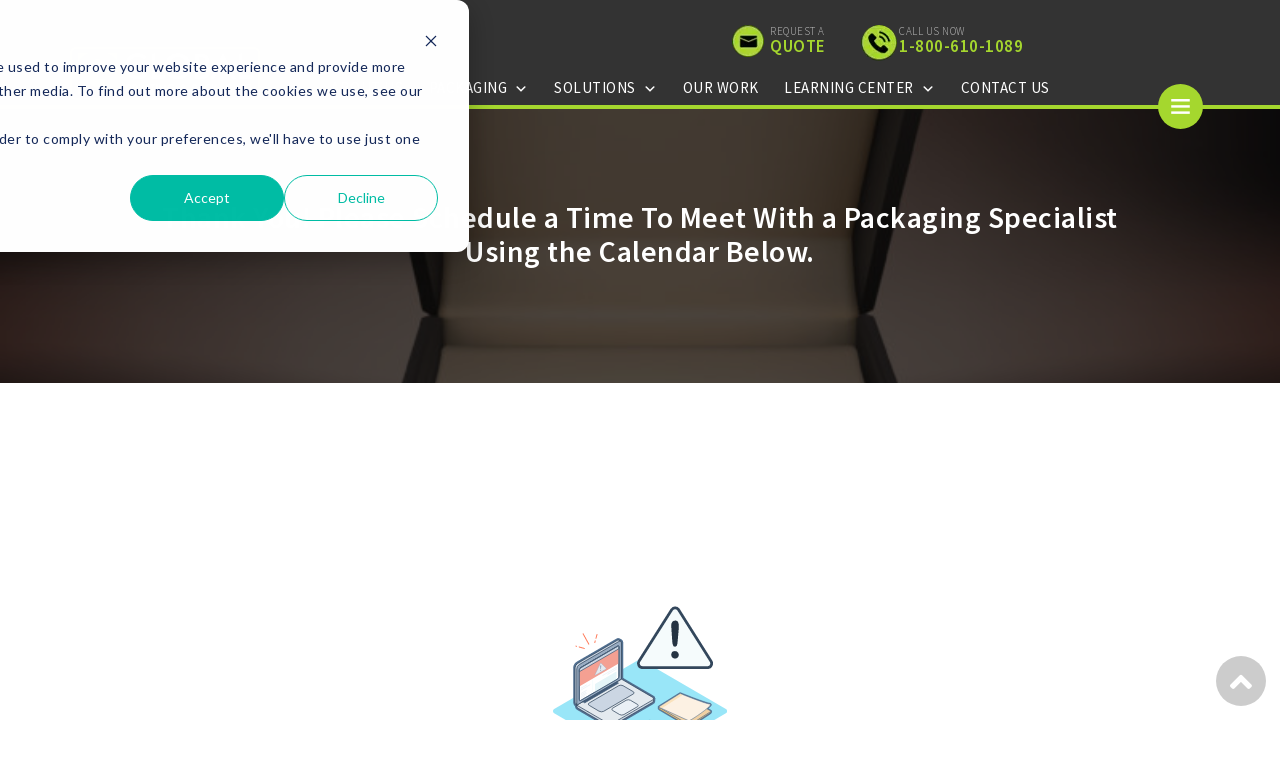

--- FILE ---
content_type: text/html; charset=UTF-8
request_url: https://info.gprinting.com/thank-you-request-quote-343
body_size: 6845
content:
<!doctype html><html lang="en"><head>
    <meta charset="utf-8">
    <title>Thank You For Reaching Out To Us About Packaging</title>
    <link rel="shortcut icon" href="https://info.gprinting.com/hubfs/gpp_newLogo_sprite_gray.png">
    <meta name="description" content="Thank you for reaching out to us.">
    
    
    
    
    
    
    <meta name="viewport" content="width=device-width, initial-scale=1">

    
    <meta property="og:description" content="Thank you for reaching out to us.">
    <meta property="og:title" content="Thank You For Reaching Out To Us About Packaging">
    <meta name="twitter:description" content="Thank you for reaching out to us.">
    <meta name="twitter:title" content="Thank You For Reaching Out To Us About Packaging">

    

    
    <style>
a.cta_button{-moz-box-sizing:content-box !important;-webkit-box-sizing:content-box !important;box-sizing:content-box !important;vertical-align:middle}.hs-breadcrumb-menu{list-style-type:none;margin:0px 0px 0px 0px;padding:0px 0px 0px 0px}.hs-breadcrumb-menu-item{float:left;padding:10px 0px 10px 10px}.hs-breadcrumb-menu-divider:before{content:'›';padding-left:10px}.hs-featured-image-link{border:0}.hs-featured-image{float:right;margin:0 0 20px 20px;max-width:50%}@media (max-width: 568px){.hs-featured-image{float:none;margin:0;width:100%;max-width:100%}}.hs-screen-reader-text{clip:rect(1px, 1px, 1px, 1px);height:1px;overflow:hidden;position:absolute !important;width:1px}
</style>

<link class="hs-async-css" rel="preload" href="https://fonts.googleapis.com/css?family=Roboto:100,100italic,200,200italic,300,300italic,400,400italic,500,500italic,600,600italic,700,700italic,800,800italic,900,900italic%7CRoboto+Slab:100,100italic,200,200italic,300,300italic,400,400italic,500,500italic,600,600italic,700,700italic,800,800italic,900,900italic%7CRoboto:100,100italic,300,300italic,400,italic,500,500italic,700,700italic,900,900italic%7CSource+Sans+Pro:400,600,200%7CArimo:400%7CAbril+Fatface:regular%7CArimo:700%7CLato:300%7CRoboto:regular%7CRaleway:100,100italic,200,200italic,300,300italic,400,400italic,500,500italic,600,600italic,700,700italic,800,800italic,900,900italic%7CLato:100,100italic,200,200italic,300,300italic,400,400italic,500,500italic,600,600italic,700,700italic,800,800italic,900,900italic%7CSource+Sans+Pro:100,100italic,200,200italic,300,300italic,400,400italic,500,500italic,600,600italic,700,700italic,800,800italic,900,900italic&amp;display=swap" as="style" onload="this.onload=null;this.rel='stylesheet'" position="footer">
<noscript><link rel="stylesheet" href="https://fonts.googleapis.com/css?family=Roboto:100,100italic,200,200italic,300,300italic,400,400italic,500,500italic,600,600italic,700,700italic,800,800italic,900,900italic%7CRoboto+Slab:100,100italic,200,200italic,300,300italic,400,400italic,500,500italic,600,600italic,700,700italic,800,800italic,900,900italic%7CRoboto:100,100italic,300,300italic,400,italic,500,500italic,700,700italic,900,900italic%7CSource+Sans+Pro:400,600,200%7CArimo:400%7CAbril+Fatface:regular%7CArimo:700%7CLato:300%7CRoboto:regular%7CRaleway:100,100italic,200,200italic,300,300italic,400,400italic,500,500italic,600,600italic,700,700italic,800,800italic,900,900italic%7CLato:100,100italic,200,200italic,300,300italic,400,400italic,500,500italic,600,600italic,700,700italic,800,800italic,900,900italic%7CSource+Sans+Pro:100,100italic,200,200italic,300,300italic,400,400italic,500,500italic,600,600italic,700,700italic,800,800italic,900,900italic&amp;display=swap"></noscript>
<link class="hs-async-css" rel="preload" href="https://info.gprinting.com/hubfs/hub_generated/template_assets/1/49048318746/1743048304946/template_main.css" as="style" onload="this.onload=null;this.rel='stylesheet'">
<noscript><link rel="stylesheet" href="https://info.gprinting.com/hubfs/hub_generated/template_assets/1/49048318746/1743048304946/template_main.css"></noscript>
<link class="hs-async-css" rel="preload" href="https://info.gprinting.com/hubfs/hub_generated/template_assets/1/49046577729/1743048305828/template_theme-overrides.min.css" as="style" onload="this.onload=null;this.rel='stylesheet'">
<noscript><link rel="stylesheet" href="https://info.gprinting.com/hubfs/hub_generated/template_assets/1/49046577729/1743048305828/template_theme-overrides.min.css"></noscript>
<link class="hs-async-css" rel="preload" href="https://info.gprinting.com/hubfs/hub_generated/template_assets/1/50893977440/1743048298157/template_animate.min.css" as="style" onload="this.onload=null;this.rel='stylesheet'">
<noscript><link rel="stylesheet" href="https://info.gprinting.com/hubfs/hub_generated/template_assets/1/50893977440/1743048298157/template_animate.min.css"></noscript>
<link class="hs-async-css" rel="preload" href="https://cdnjs.cloudflare.com/ajax/libs/fancybox/3.5.7/jquery.fancybox.min.css" as="style" onload="this.onload=null;this.rel='stylesheet'">
<noscript><link rel="stylesheet" href="https://cdnjs.cloudflare.com/ajax/libs/fancybox/3.5.7/jquery.fancybox.min.css"></noscript>
<link rel="stylesheet" href="https://info.gprinting.com/hubfs/hub_generated/module_assets/1/49048318744/1743103209293/module_menu-section.min.css">
<link rel="stylesheet" href="https://info.gprinting.com/hubfs/hub_generated/module_assets/1/50958949133/1743103259338/module_Sidebar_Sticky_Section.min.css">
<link rel="stylesheet" href="https://info.gprinting.com/hubfs/hub_generated/module_assets/1/23432023861/1743103200337/module_Parallax_Hero_Banner.min.css">

<style>
  /* Dynamic Background Styles */
  #hs-hero-dnd-modulemodule_1576176469851297.hs-hero:before {
    background-color: #000000;
    opacity: .70;
  }
  #hs-hero-dnd-modulemodule_1576176469851297.hs-hero {
    color: #ffffff;
  }
  
h1.heading1 {
    color: #ffffff!important;
}

.subheading, .subheading>* {
    color: #ffffff!important;
}
</style>

<link rel="stylesheet" href="https://7052064.fs1.hubspotusercontent-na1.net/hubfs/7052064/hub_generated/module_assets/1/-33947244299/1766173967343/module_meetings.min.css">
<style>
</style>

<!-- Editor Styles -->
<style id="hs_editor_style" type="text/css">
.banner_area-row-0-force-full-width-section > .row-fluid {
  max-width: none !important;
}
/* HubSpot Styles (default) */
.dnd_area-row-0-padding {
  padding-bottom: 0px !important;
}
</style>
    

    
<!--  Added by GoogleTagManager integration -->
<script>
var _hsp = window._hsp = window._hsp || [];
window.dataLayer = window.dataLayer || [];
function gtag(){dataLayer.push(arguments);}

var useGoogleConsentModeV2 = true;
var waitForUpdateMillis = 1000;



var hsLoadGtm = function loadGtm() {
    if(window._hsGtmLoadOnce) {
      return;
    }

    if (useGoogleConsentModeV2) {

      gtag('set','developer_id.dZTQ1Zm',true);

      gtag('consent', 'default', {
      'ad_storage': 'denied',
      'analytics_storage': 'denied',
      'ad_user_data': 'denied',
      'ad_personalization': 'denied',
      'wait_for_update': waitForUpdateMillis
      });

      _hsp.push(['useGoogleConsentModeV2'])
    }

    (function(w,d,s,l,i){w[l]=w[l]||[];w[l].push({'gtm.start':
    new Date().getTime(),event:'gtm.js'});var f=d.getElementsByTagName(s)[0],
    j=d.createElement(s),dl=l!='dataLayer'?'&l='+l:'';j.async=true;j.src=
    'https://www.googletagmanager.com/gtm.js?id='+i+dl;f.parentNode.insertBefore(j,f);
    })(window,document,'script','dataLayer','GTM-K79KMT3');

    window._hsGtmLoadOnce = true;
};

_hsp.push(['addPrivacyConsentListener', function(consent){
  if(consent.allowed || (consent.categories && consent.categories.analytics)){
    hsLoadGtm();
  }
}]);

</script>

<!-- /Added by GoogleTagManager integration -->

    <link rel="canonical" href="https://info.gprinting.com/thank-you-request-quote-343">

<meta name="google-site-verification" content="bMBwO52UwkEtpa4QXpZAlQuQXEAmiMPAxzPSckhacGA">
<meta property="og:url" content="https://info.gprinting.com/thank-you-request-quote-343">
<meta name="twitter:card" content="summary">
<meta http-equiv="content-language" content="en">



<link rel="stylesheet" href="https://info.gprinting.com/hubfs/hub_generated/template_assets/1/22888085550/1743048296884/template_Blog.min.css">
<link rel="stylesheet" href="https://info.gprinting.com/hubfs/hub_generated/template_assets/1/23415620565/1743048294715/template_ThankYouPage.min.css">

<!-- Event snippet for Request quote (1) conversion page -->
<script>
  gtag('event', 'conversion', {'send_to': 'AW-808292708/gf5FCNayiIEYEOSitoED'});
</script>
  <meta name="generator" content="HubSpot"></head>
  <body>
<!--  Added by GoogleTagManager integration -->
<noscript><iframe src="https://www.googletagmanager.com/ns.html?id=GTM-K79KMT3" height="0" width="0" style="display:none;visibility:hidden"></iframe></noscript>

<!-- /Added by GoogleTagManager integration -->

    <div class="body-wrapper   hs-content-id-106939213670 hs-landing-page hs-page ">
      
        <div data-global-resource-path="GPrinting_June2021/templates/partials/header.html"><header class="header">
  <div class="header_inner">
    <div class="header__container content-wrapper">
      <div class="header_top"> 
        <div class="header_top_inner">
          <div class="header--toggle header__navigation--toggle mega-menu-toggle">
            <div class="mega-toggle-blocks-left"></div>
            <div class="mega-toggle-blocks-center"></div>
            <div class="mega-toggle-blocks-right">
              <div class="mega-toggle-block mega-menu-toggle-block mega-toggle-block-1">
                <span class="mega-toggle-label">MENU</span>
              </div>
            </div>
          </div>
          <div class="header-logo">
            
            <div id="hs_cos_wrapper_header_logo" class="hs_cos_wrapper hs_cos_wrapper_widget hs_cos_wrapper_type_module widget-type-logo" style="" data-hs-cos-general-type="widget" data-hs-cos-type="module">
  






















  
  <span id="hs_cos_wrapper_header_logo_hs_logo_widget" class="hs_cos_wrapper hs_cos_wrapper_widget hs_cos_wrapper_type_logo" style="" data-hs-cos-general-type="widget" data-hs-cos-type="logo"><a href="https://www.gprinting.com/?hsLang=en" id="hs-link-header_logo_hs_logo_widget" style="border-width:0px;border:0px;"><img src="https://info.gprinting.com/hs-fs/hubfs/G-Printing.webp?width=190&amp;height=54&amp;name=G-Printing.webp" class="hs-image-widget " height="54" style="height: auto;width:190px;border-width:0px;border:0px;" width="190" alt="G-Printing" title="G-Printing" srcset="https://info.gprinting.com/hs-fs/hubfs/G-Printing.webp?width=95&amp;height=27&amp;name=G-Printing.webp 95w, https://info.gprinting.com/hs-fs/hubfs/G-Printing.webp?width=190&amp;height=54&amp;name=G-Printing.webp 190w, https://info.gprinting.com/hs-fs/hubfs/G-Printing.webp?width=285&amp;height=81&amp;name=G-Printing.webp 285w, https://info.gprinting.com/hs-fs/hubfs/G-Printing.webp?width=380&amp;height=108&amp;name=G-Printing.webp 380w, https://info.gprinting.com/hs-fs/hubfs/G-Printing.webp?width=475&amp;height=135&amp;name=G-Printing.webp 475w, https://info.gprinting.com/hs-fs/hubfs/G-Printing.webp?width=570&amp;height=162&amp;name=G-Printing.webp 570w" sizes="(max-width: 190px) 100vw, 190px"></a></span>
</div>
          </div>
          <div class="header-menu">
            <div class="header-top-content">
              <div id="hs_cos_wrapper_top_content" class="hs_cos_wrapper hs_cos_wrapper_widget hs_cos_wrapper_type_module widget-type-rich_text" style="" data-hs-cos-general-type="widget" data-hs-cos-type="module"><span id="hs_cos_wrapper_top_content_" class="hs_cos_wrapper hs_cos_wrapper_widget hs_cos_wrapper_type_rich_text" style="" data-hs-cos-general-type="widget" data-hs-cos-type="rich_text"><ul>
<li><a href="/request-a-quote/?hsLang=en"> <i class="envelope"><img src="https://info.gprinting.com/hs-fs/hubfs/envelop-icon%20(1).webp?width=32&amp;height=32&amp;name=envelop-icon%20(1).webp" alt="envelop-icon (1)" width="32" height="32" style="height: auto; max-width: 100%; width: 32px;" srcset="https://info.gprinting.com/hs-fs/hubfs/envelop-icon%20(1).webp?width=16&amp;height=16&amp;name=envelop-icon%20(1).webp 16w, https://info.gprinting.com/hs-fs/hubfs/envelop-icon%20(1).webp?width=32&amp;height=32&amp;name=envelop-icon%20(1).webp 32w, https://info.gprinting.com/hs-fs/hubfs/envelop-icon%20(1).webp?width=48&amp;height=48&amp;name=envelop-icon%20(1).webp 48w, https://info.gprinting.com/hs-fs/hubfs/envelop-icon%20(1).webp?width=64&amp;height=64&amp;name=envelop-icon%20(1).webp 64w, https://info.gprinting.com/hs-fs/hubfs/envelop-icon%20(1).webp?width=80&amp;height=80&amp;name=envelop-icon%20(1).webp 80w, https://info.gprinting.com/hs-fs/hubfs/envelop-icon%20(1).webp?width=96&amp;height=96&amp;name=envelop-icon%20(1).webp 96w" sizes="(max-width: 32px) 100vw, 32px"></i>
<h4><small>Request a</small> quote</h4>
</a></li>
<li><i class="phone"><img src="https://info.gprinting.com/hs-fs/hubfs/phone-icon%20(1).webp?width=36&amp;height=36&amp;name=phone-icon%20(1).webp" alt="phone-icon (1)" width="36" height="36" style="height: auto; max-width: 100%; width: 36px;" srcset="https://info.gprinting.com/hs-fs/hubfs/phone-icon%20(1).webp?width=18&amp;height=18&amp;name=phone-icon%20(1).webp 18w, https://info.gprinting.com/hs-fs/hubfs/phone-icon%20(1).webp?width=36&amp;height=36&amp;name=phone-icon%20(1).webp 36w, https://info.gprinting.com/hs-fs/hubfs/phone-icon%20(1).webp?width=54&amp;height=54&amp;name=phone-icon%20(1).webp 54w, https://info.gprinting.com/hs-fs/hubfs/phone-icon%20(1).webp?width=72&amp;height=72&amp;name=phone-icon%20(1).webp 72w, https://info.gprinting.com/hs-fs/hubfs/phone-icon%20(1).webp?width=90&amp;height=90&amp;name=phone-icon%20(1).webp 90w, https://info.gprinting.com/hs-fs/hubfs/phone-icon%20(1).webp?width=108&amp;height=108&amp;name=phone-icon%20(1).webp 108w" sizes="(max-width: 36px) 100vw, 36px"></i>
<h4><small>Call us now</small> 1-<span>800-610-1089</span></h4>
</li>
</ul></span></div>
            </div>
            
            <div class="tm-header-icons tm-fbar-link-only">
              <span class="thememount-fbar-btn tm-fbar-btn-cposition-right">
                <a href="javascript:;" class="thememount-fbar-btn-link tm-icolor-white tm-bgcolor-skincolor">
                  <span class="tm-fbar-open-icon"><i class="themifyicon ti-menu"></i></span>
                </a>
              </span>
            </div>
            <div class="header__navigation header--element">
              <div id="hs_cos_wrapper_navigation-primary" class="hs_cos_wrapper hs_cos_wrapper_widget hs_cos_wrapper_type_module" style="" data-hs-cos-general-type="widget" data-hs-cos-type="module">





























<nav aria-label="Main menu" class="navigation-primary">
  
  
  <ul class="submenu level-1" aria-hidden="false">
    
      
  <li class="no-submenu menu-item hs-skip-lang-url-rewrite">
    <a href="https://www.gprinting.com/about-global-printing/" class="menu-link">About Us</a>
    
  </li>

    
      
  <li class="has-submenu menu-item hs-skip-lang-url-rewrite">
    <a href="https://www.gprinting.com/commercial-packaging-services" class="menu-link">Packaging</a>
    
      <input type="checkbox" id="Packaging" class="submenu-toggle">
      <label class="menu-arrow" for="Packaging">
        <span class="menu-arrow-bg"></span>
      </label>
      
  
  <ul class="submenu level-2" aria-hidden="true">
    
      
  <li class="no-submenu menu-item hs-skip-lang-url-rewrite">
    <a href="https://www.gprinting.com/commercial-packaging-services/rigid-boxes/" class="menu-link">RIGID BOXES</a>
    
  </li>

    
      
  <li class="no-submenu menu-item hs-skip-lang-url-rewrite">
    <a href="https://www.gprinting.com/commercial-packaging-services/subscription-boxes" class="menu-link">SUBSCRIPTION BOXES</a>
    
  </li>

    
      
  <li class="no-submenu menu-item hs-skip-lang-url-rewrite">
    <a href="https://www.gprinting.com/commercial-packaging-services/pop-displays" class="menu-link">POP DISPLAYS</a>
    
  </li>

    
      
  <li class="no-submenu menu-item hs-skip-lang-url-rewrite">
    <a href="https://www.gprinting.com/commercial-packaging-services/litholam-corrugate" class="menu-link">LITHOLAM CORRUGATE</a>
    
  </li>

    
      
  <li class="no-submenu menu-item hs-skip-lang-url-rewrite">
    <a href="https://www.gprinting.com/commercial-packaging-services/folding-cartons" class="menu-link">FOLDING CARTONS</a>
    
  </li>

    
      
  <li class="no-submenu menu-item hs-skip-lang-url-rewrite">
    <a href="https://www.gprinting.com/commercial-packaging-services/plastic-or-pet" class="menu-link">PLASTIC/PET</a>
    
  </li>

    
  </ul>

    
  </li>

    
      
  <li class="has-submenu menu-item hs-skip-lang-url-rewrite">
    <a href="https://www.gprinting.com/printing-packaging-logistics-solutions" class="menu-link">Solutions</a>
    
      <input type="checkbox" id="Solutions" class="submenu-toggle">
      <label class="menu-arrow" for="Solutions">
        <span class="menu-arrow-bg"></span>
      </label>
      
  
  <ul class="submenu level-2" aria-hidden="true">
    
      
  <li class="no-submenu menu-item hs-skip-lang-url-rewrite">
    <a href="https://www.gprinting.com/packaging-engineering-made-easy" class="menu-link">SAMPLE PACKAGING</a>
    
  </li>

    
      
  <li class="no-submenu menu-item hs-skip-lang-url-rewrite">
    <a href="https://www.gprinting.com/package-engineering-and-retail-packaging-design" class="menu-link">PACKAGING DESIGN</a>
    
  </li>

    
      
  <li class="no-submenu menu-item hs-skip-lang-url-rewrite">
    <a href="https://www.gprinting.com/printing-packaging-logistics-solutions/sustainable-packaging" class="menu-link">SUSTAINABLE PACKAGING</a>
    
  </li>

    
      
  <li class="no-submenu menu-item hs-skip-lang-url-rewrite">
    <a href="https://www.gprinting.com/printing-packaging-logistics-solutions/strategic-sourcing" class="menu-link">STRATEGIC SOURCING</a>
    
  </li>

    
      
  <li class="no-submenu menu-item hs-skip-lang-url-rewrite">
    <a href="https://www.gprinting.com/printing-packaging-logistics-solutions/product-photography" class="menu-link">PRODUCT PHOTOGRAPHY</a>
    
  </li>

    
      
  <li class="no-submenu menu-item hs-skip-lang-url-rewrite">
    <a href="https://www.gprinting.com/printing-packaging-logistics-solutions/ista-package-testing" class="menu-link">ISTA PACKAGE TESTING</a>
    
  </li>

    
      
  <li class="no-submenu menu-item hs-skip-lang-url-rewrite">
    <a href="https://www.gprinting.com/printing-packaging-logistics-solutions/freight-and-logistics" class="menu-link">FREIGHT &amp; LOGISTICS</a>
    
  </li>

    
      
  <li class="no-submenu menu-item hs-skip-lang-url-rewrite">
    <a href="https://www.gprinting.com/printing-packaging-logistics-solutions/warehousing" class="menu-link">WAREHOUSING</a>
    
  </li>

    
      
  <li class="no-submenu menu-item hs-skip-lang-url-rewrite">
    <a href="https://www.gprinting.com/printing-packaging-logistics-solutions/global-supply-chain" class="menu-link">GLOBAL SUPPLY CHAIN</a>
    
  </li>

    
  </ul>

    
  </li>

    
      
  <li class="no-submenu menu-item hs-skip-lang-url-rewrite">
    <a href="https://www.gprinting.com/work" class="menu-link">OUR WORK</a>
    
  </li>

    
      
  <li class="has-submenu menu-item hs-skip-lang-url-rewrite">
    <a href="https://www.gprinting.com/learning-center" class="menu-link">Learning Center</a>
    
      <input type="checkbox" id="Learning Center" class="submenu-toggle">
      <label class="menu-arrow" for="Learning Center">
        <span class="menu-arrow-bg"></span>
      </label>
      
  
  <ul class="submenu level-2" aria-hidden="true">
    
      
  <li class="no-submenu menu-item hs-skip-lang-url-rewrite">
    <a href="https://www.gprinting.com/learning-center/paper-conversion" class="menu-link">PAPER CONVERSION</a>
    
  </li>

    
      
  <li class="no-submenu menu-item hs-skip-lang-url-rewrite">
    <a href="https://www.gprinting.com/learning-center/corrugate" class="menu-link">CORRUGATE</a>
    
  </li>

    
      
  <li class="no-submenu menu-item hs-skip-lang-url-rewrite">
    <a href="https://www.gprinting.com/learning-center/faq" class="menu-link">FAQ’S</a>
    
  </li>

    
      
  <li class="no-submenu menu-item hs-skip-lang-url-rewrite">
    <a href="https://www.gprinting.com/learning-center/buying-packaging-printing-offshore" class="menu-link">BUYING OFFSHORE</a>
    
  </li>

    
      
  <li class="no-submenu menu-item hs-skip-lang-url-rewrite">
    <a href="https://www.gprinting.com/blog" class="menu-link">Blog</a>
    
  </li>

    
      
  <li class="no-submenu menu-item hs-skip-lang-url-rewrite">
    <a href="https://www.gprinting.com/send-files" class="menu-link">SEND FILES</a>
    
  </li>

    
  </ul>

    
  </li>

    
      
  <li class="no-submenu menu-item hs-skip-lang-url-rewrite">
    <a href="https://www.gprinting.com/contact-global-printing" class="menu-link">Contact Us</a>
    
  </li>

    
  </ul>

</nav></div>
            </div>
          </div>
        </div> 
      </div> 
    </div> 
  </div>
  <div id="hs_cos_wrapper_sticky_sidebar" class="hs_cos_wrapper hs_cos_wrapper_widget hs_cos_wrapper_type_module" style="" data-hs-cos-general-type="widget" data-hs-cos-type="module"><div class="thememount-fbar-main-w thememount-fbar-position-right">
  <div class="thememount-fbar-inner-w">
    <div class="thememount-fbar-box-w tm-textcolor-white tm-bgcolor-custom tm-bg tm-bgimage-yes">
      <div class="tm-fbar-bg-layer tm-bg-layer"></div>
      <div class="thememount-fbar-content-wrapper container tm-container-for-floatingbar ps-container ps-theme-default">
        <div class="thememount-fbar-box-w-bgcolor">
          <div class="thememount-fbar-box">
            <div id="floatingbar-widgets" class="row multi-columns-row sidebar-container floatingbar-text-color-white">
              <div class="floatingbar-widgets-inner">
                <div class="widget-area first-widget-area">
                  <aside id="text-3" class="widget widget_text">
                    <div class="textwidget">
                      
                      <p><img class="thememount-logo-img standardlogo" style="width: 70%; text-align: center;" src="https://info.gprinting.com/hubfs/GPrinting_June2021/images/gpp_newLogo_updated2018.png" alt="G-Printing"></p>
                      
                      <div style="clear: both; height: 23px;"></div>
                      <p>Founded in 1965 as a small family owned business, Global Printing &amp; Packaging has developed into an international printing solutions company.</p>
                      <div style="clear: both;"></div>
                      
                      
                      
                      
                      
                      <p><a class="tm-vc-btn3-color-white" style="margin-top: 20px;" href="https://www.gprinting.com/request-a-quote/?hsLang=en">REQUEST A QUOTE</a></p>
                    </div>
                  </aside>
                </div>
                <div class="widget-area first-widget-area">
                  <aside id="text-4" class="widget widget_text">
                    <div class="textwidget">
                      <h2 class="floating-bar-phone"><i class="fa fa-phone"></i> Call us today<br><span><a href="tel:+1-800-610-1089" rel="noopener">1-800-610-1089</a></span></h2>
                    </div>
                  </aside>
                  <aside id="text-5" class="widget widget_text">
                    <div class="textwidget">
                      <div>
                        <hr style="border: 1px solid #666666; margin: -20px 0px 0px 0px;">
                      </div>
                    </div>
                  </aside>
                  <aside id="hodges_contact_widget-2" class="widget hodges_contact_widget">
                    <h3>Our Offices</h3>
<ul>
<li><i class="thememount-contact-email tm-hodges-icon-comment-1"></i> <a href="mailto:Info@gprinting.com" target="_blank" rel="noopener">Info@gprinting.com</a></li>
<li><i class="thememount-contact-address  tm-hodges-icon-location-pin"></i> Corporate Office <br>45 Bartlett Street<br>Marlborough, MA 01752</li>
</ul>
                  </aside>
                </div>
              </div>
            </div>
          </div>
        </div>
        <span class="tm-fbar-close"><i class="themifyicon ti-close"></i></span>
      </div>
    </div>
  </div>
  <div class="tm-float-overlay"></div>
</div>

</div>
</header></div>
      

      
<div class="container-fluid banner-area">
<div class="row-fluid-wrapper">
<div class="row-fluid">
<div class="span12 widget-span widget-type-cell " style="" data-widget-type="cell" data-x="0" data-w="12">

<div class="row-fluid-wrapper row-depth-1 row-number-1 dnd-section banner_area-row-0-force-full-width-section">
<div class="row-fluid ">
<div class="span12 widget-span widget-type-custom_widget  dnd-module" style="" data-widget-type="custom_widget" data-x="0" data-w="12">
<div id="hs_cos_wrapper_dnd-modulemodule_1576176469851297" class="hs_cos_wrapper hs_cos_wrapper_widget hs_cos_wrapper_type_module" style="" data-hs-cos-general-type="widget" data-hs-cos-type="module">


<div id="hs-hero-dnd-modulemodule_1576176469851297" class="hs-hero" style="background-image: url('https://info.gprinting.com/hubfs/rigid-box-800x533.jpg'); padding-top: 100px; padding-bottom: 100px;">
  <div class="hs-hero__content hs-hero__content--center">
    <main>
      <h1 class="heading1">Thank You! Please Schedule a Time To Meet With a Packaging Specialist Using the Calendar Below.</h1>
      <div class="subheading"><div>
    
    <footer>
      <span id="hs_cos_wrapper_dnd-modulemodule_1576176469851297_" class="hs_cos_wrapper hs_cos_wrapper_widget hs_cos_wrapper_type_cta" style="" data-hs-cos-general-type="widget" data-hs-cos-type="cta"></span>
    </footer>
  </div>
</div>
</main></div>

</div><!--end widget-span -->
</div><!--end row-->
</div><!--end row-wrapper -->

</div><!--end widget-span -->
</div>
</div>
</div>
<main class="body-container-wrapper">
  <div class="custom-landing-page custom-site-pages">
  <div class="container-fluid body-container body-container--landing-page">
<div class="row-fluid-wrapper">
<div class="row-fluid">
<div class="span12 widget-span widget-type-cell  dnd-area" style="" data-widget-type="cell" data-x="0" data-w="12">

<div class="row-fluid-wrapper row-depth-1 row-number-1 dnd-section dnd_area-row-0-padding">
<div class="row-fluid ">
<div class="span12 widget-span widget-type-cell dnd-column" style="" data-widget-type="cell" data-x="0" data-w="12">

<div class="row-fluid-wrapper row-depth-1 row-number-2 dnd-row">
<div class="row-fluid ">
<div class="span12 widget-span widget-type-custom_widget dnd-module" style="" data-widget-type="custom_widget" data-x="0" data-w="12">
<div id="hs_cos_wrapper_widget_1679063665031" class="hs_cos_wrapper hs_cos_wrapper_widget hs_cos_wrapper_type_module" style="" data-hs-cos-general-type="widget" data-hs-cos-type="module">
  <div class="meetings-iframe-container" data-src="https://meetings.hubspot.com/skuhnel?embed=true" data-ab="false" data-ab-status="" data-content-id="106939213670"></div>
  <script type="text/javascript" src="https://static.hsappstatic.net/MeetingsEmbed/ex/MeetingsEmbedCode.js" data-hs-ignore="true"></script>
</div>

</div><!--end widget-span -->
</div><!--end row-->
</div><!--end row-wrapper -->

</div><!--end widget-span -->
</div><!--end row-->
</div><!--end row-wrapper -->

</div><!--end widget-span -->
</div>
</div>
</div>
  </div>
</main>


      
        <div data-global-resource-path="GPrinting_June2021/templates/partials/footer.html"><footer class="footer">
  <div class="footer__container content-wrapper">
    <div class="footer-top-pane">
      <div class="row-fluid">
        <div class="span3 footer-column1">
          
          <div id="hs_cos_wrapper_footer_logo" class="hs_cos_wrapper hs_cos_wrapper_widget hs_cos_wrapper_type_module widget-type-linked_image" style="" data-hs-cos-general-type="widget" data-hs-cos-type="module">
    






  



<span id="hs_cos_wrapper_footer_logo_" class="hs_cos_wrapper hs_cos_wrapper_widget hs_cos_wrapper_type_linked_image" style="" data-hs-cos-general-type="widget" data-hs-cos-type="linked_image"><img src="https://info.gprinting.com/hs-fs/hubfs/G-Printing.webp?width=242&amp;name=G-Printing.webp" class="hs-image-widget " style="width:242px;border-width:0px;border:0px;" width="242" alt="G-Printing" title="G-Printing" srcset="https://info.gprinting.com/hs-fs/hubfs/G-Printing.webp?width=121&amp;name=G-Printing.webp 121w, https://info.gprinting.com/hs-fs/hubfs/G-Printing.webp?width=242&amp;name=G-Printing.webp 242w, https://info.gprinting.com/hs-fs/hubfs/G-Printing.webp?width=363&amp;name=G-Printing.webp 363w, https://info.gprinting.com/hs-fs/hubfs/G-Printing.webp?width=484&amp;name=G-Printing.webp 484w, https://info.gprinting.com/hs-fs/hubfs/G-Printing.webp?width=605&amp;name=G-Printing.webp 605w, https://info.gprinting.com/hs-fs/hubfs/G-Printing.webp?width=726&amp;name=G-Printing.webp 726w" sizes="(max-width: 242px) 100vw, 242px"></span></div>
          <div id="hs_cos_wrapper_footer_col1" class="hs_cos_wrapper hs_cos_wrapper_widget hs_cos_wrapper_type_module widget-type-rich_text" style="" data-hs-cos-general-type="widget" data-hs-cos-type="module"><span id="hs_cos_wrapper_footer_col1_" class="hs_cos_wrapper hs_cos_wrapper_widget hs_cos_wrapper_type_rich_text" style="" data-hs-cos-general-type="widget" data-hs-cos-type="rich_text"><p>Founded in 1965 as a small family owned business, Global Printing &amp; Packaging has developed into an international printing solutions company.</p>
<p><a class="white-btn" href="/about-global-printing/?hsLang=en">ABOUT US <i class="themifyicon ti-angle-right"></i></a></p></span></div>
        </div>
        <div class="span3 footer-column2">
          <div id="hs_cos_wrapper_footer_col2" class="hs_cos_wrapper hs_cos_wrapper_widget hs_cos_wrapper_type_module widget-type-rich_text" style="" data-hs-cos-general-type="widget" data-hs-cos-type="module"><span id="hs_cos_wrapper_footer_col2_" class="hs_cos_wrapper hs_cos_wrapper_widget hs_cos_wrapper_type_rich_text" style="" data-hs-cos-general-type="widget" data-hs-cos-type="rich_text"><h3>PACKAGING</h3>
<p>Specializing in the printing of consumer packaging, high quality books, &amp; commercial printing, Global Printing &amp; Packaging provides the solutions that you are looking for!</p>
<p><a class="white-btn" href="/commercial-packaging-services/?hsLang=en">PACKAGING <i class="themifyicon ti-angle-right"></i></a></p></span></div>
        </div>
        <div class="span3 footer-column3">
          <div id="hs_cos_wrapper_footer_col3" class="hs_cos_wrapper hs_cos_wrapper_widget hs_cos_wrapper_type_module widget-type-rich_text" style="" data-hs-cos-general-type="widget" data-hs-cos-type="module"><span id="hs_cos_wrapper_footer_col3_" class="hs_cos_wrapper hs_cos_wrapper_widget hs_cos_wrapper_type_rich_text" style="" data-hs-cos-general-type="widget" data-hs-cos-type="rich_text"><h3>OUR SOLUTIONS</h3>
<p>Global Printing and Packaging has extensive expertise in commercial printing, international sourcing &amp; logistics, structural design engineering, graphic design and more!</p>
<p><a class="white-btn" href="/printing-packaging-logistics-solutions/?hsLang=en">SOLUTIONS <i class="themifyicon ti-angle-right"></i></a></p></span></div>
        </div>
        <div class="span3 footer-column4">
          <div id="hs_cos_wrapper_footer_col4" class="hs_cos_wrapper hs_cos_wrapper_widget hs_cos_wrapper_type_module widget-type-rich_text" style="" data-hs-cos-general-type="widget" data-hs-cos-type="module"><span id="hs_cos_wrapper_footer_col4_" class="hs_cos_wrapper hs_cos_wrapper_widget hs_cos_wrapper_type_rich_text" style="" data-hs-cos-general-type="widget" data-hs-cos-type="rich_text"><h3>GET IN TOUCH</h3>
<ul>
<li class="contact-phonenumber tm-hodges-icon-mobile"><a href="tel:+1-800-610-1089" rel="noopener">1-800-610-1089</a></li>
<li class="contact-email tm-hodges-icon-comment-1"><a href="mailto:Info@gprinting.com">Info@gprinting.com</a></li>
<li class="contact-address tm-hodges-icon-location-pin">Corporate Office <br>45 Bartlett St. <br>Marlborough MA 01752</li>
<li class="contact-phonenumber tm-hodges-icon-link"><a class="send-files" href="/send-files/?hsLang=en">Send Files</a></li>
</ul></span></div>
        </div>
      </div>  
    </div>

    <div class="footer-bottom-pane">
      <div class="row-fluid">
        <div class="span6 left-column">
          <div class="footer-copyright">
            <div id="hs_cos_wrapper_footer_copyright_text" class="hs_cos_wrapper hs_cos_wrapper_widget hs_cos_wrapper_type_module widget-type-rich_text" style="" data-hs-cos-general-type="widget" data-hs-cos-type="module"><span id="hs_cos_wrapper_footer_copyright_text_" class="hs_cos_wrapper hs_cos_wrapper_widget hs_cos_wrapper_type_rich_text" style="" data-hs-cos-general-type="widget" data-hs-cos-type="rich_text">Copyright © 2025 <a href="/?hsLang=en">Global Printing</a>. All rights reserved.</span></div>
          </div>
        </div>
        <div class="span6 right-column">
          <div id="hs_cos_wrapper_footer_menu" class="hs_cos_wrapper hs_cos_wrapper_widget hs_cos_wrapper_type_module widget-type-menu" style="" data-hs-cos-general-type="widget" data-hs-cos-type="module">
<span id="hs_cos_wrapper_footer_menu_" class="hs_cos_wrapper hs_cos_wrapper_widget hs_cos_wrapper_type_menu" style="" data-hs-cos-general-type="widget" data-hs-cos-type="menu"><div id="hs_menu_wrapper_footer_menu_" class="hs-menu-wrapper active-branch flyouts hs-menu-flow-horizontal" role="navigation" data-sitemap-name="default" data-menu-id="49766986564" aria-label="Navigation Menu">
 <ul role="menu">
  <li class="hs-menu-item hs-menu-depth-1" role="none"><a href="https://www.gprinting.com/about-global-printing/" role="menuitem">About us</a></li>
  <li class="hs-menu-item hs-menu-depth-1" role="none"><a href="https://www.gprinting.com/commercial-packaging-services" role="menuitem">Packaging</a></li>
  <li class="hs-menu-item hs-menu-depth-1" role="none"><a href="https://www.gprinting.com/printing-packaging-logistics-solutions" role="menuitem">Solutions</a></li>
  <li class="hs-menu-item hs-menu-depth-1" role="none"><a href="https://www.gprinting.com/learning-center" role="menuitem">Learning Center</a></li>
  <li class="hs-menu-item hs-menu-depth-1" role="none"><a href="https://www.gprinting.com/contact-global-printing" role="menuitem">Contact Us</a></li>
  <li class="hs-menu-item hs-menu-depth-1" role="none"><a href="https://www.gprinting.com/privacy-policy" role="menuitem">Privacy Policy</a></li>
 </ul>
</div></span></div>
        </div>
      </div>
    </div>
  </div>
</footer>
<a style="display: inline;" id="totop" href="#top"><i class="fa fa-angle-up"></i></a></div>
      
    </div>
    
    
<!-- HubSpot performance collection script -->
<script defer src="/hs/hsstatic/content-cwv-embed/static-1.1293/embed.js"></script>
<script src="https://code.jquery.com/jquery-3.6.3.min.js"></script>
<script src="https://code.jquery.com/jquery-migrate-3.4.0.min.js"></script>
<script src="https://info.gprinting.com/hubfs/hub_generated/template_assets/1/50893977372/1743048308397/template_wow.min.js"></script>
<script src="https://cdnjs.cloudflare.com/ajax/libs/fancybox/3.5.7/jquery.fancybox.min.js"></script>
<script src="https://info.gprinting.com/hubfs/hub_generated/template_assets/1/49046815249/1743048308947/template_main.min.js"></script>
<script>
var hsVars = hsVars || {}; hsVars['language'] = 'en';
</script>

<script src="/hs/hsstatic/cos-i18n/static-1.53/bundles/project.js"></script>
<script src="https://info.gprinting.com/hubfs/hub_generated/module_assets/1/49048318744/1743103209293/module_menu-section.min.js"></script>
<script src="https://info.gprinting.com/hubfs/GPrinting_June2021/js/perfect-scrollbar.jquery.min.js"></script>

<script>
  $( document ).ready(function() {
    $('.tm-fbar-close, .thememount-fbar-btn, .tm-float-overlay').on('click', function() { 
      $('.thememount-fbar-box-w').toggleClass('animated');
      $('.tm-float-overlay').toggleClass('animated');
      $('.thememount-fbar-btn').toggleClass('animated');
      $('body').toggleClass('stick-sidebar-open');
    });

    $(".thememount-fbar-content-wrapper").perfectScrollbar({ suppressScrollX: true, includePadding: true });
  });
</script>

<script src="https://design-assets.hubspot.com/hubfs/Assets/Paraxify/paraxify.min.js"></script>
<script src="https://info.gprinting.com/hubfs/hub_generated/module_assets/1/23432023861/1743103200337/module_Parallax_Hero_Banner.min.js"></script>
<script src="/hs/hsstatic/keyboard-accessible-menu-flyouts/static-1.17/bundles/project.js"></script>

<!-- Start of HubSpot Analytics Code -->
<script type="text/javascript">
var _hsq = _hsq || [];
_hsq.push(["setContentType", "landing-page"]);
_hsq.push(["setCanonicalUrl", "https:\/\/info.gprinting.com\/thank-you-request-quote-343"]);
_hsq.push(["setPageId", "106939213670"]);
_hsq.push(["setContentMetadata", {
    "contentPageId": 106939213670,
    "legacyPageId": "106939213670",
    "contentFolderId": null,
    "contentGroupId": null,
    "abTestId": null,
    "languageVariantId": 106939213670,
    "languageCode": "en",
    
    
}]);
</script>

<script type="text/javascript" id="hs-script-loader" async defer src="/hs/scriptloader/4021181.js"></script>
<!-- End of HubSpot Analytics Code -->


<script type="text/javascript">
var hsVars = {
    render_id: "bb1095c5-3866-4ccb-a112-976ed0c95d9f",
    ticks: 1766333229222,
    page_id: 106939213670,
    
    content_group_id: 0,
    portal_id: 4021181,
    app_hs_base_url: "https://app.hubspot.com",
    cp_hs_base_url: "https://cp.hubspot.com",
    language: "en",
    analytics_page_type: "landing-page",
    scp_content_type: "",
    
    analytics_page_id: "106939213670",
    category_id: 1,
    folder_id: 0,
    is_hubspot_user: false
}
</script>


<script defer src="/hs/hsstatic/HubspotToolsMenu/static-1.432/js/index.js"></script>




    
    
    
    
    
    
  
  
  
</div></div></body></html>

--- FILE ---
content_type: text/css
request_url: https://info.gprinting.com/hubfs/hub_generated/template_assets/1/49048318746/1743048304946/template_main.css
body_size: 73230
content:
*, *:before, *:after {box-sizing: border-box;}html {line-height: 1.15;-webkit-text-size-adjust: 100%;}body {margin: 0;}main {display: block;}h1 {font-size: 2em;margin: 0.67em 0;}hr {box-sizing: content-box;height: 0;overflow: visible;}pre {font-family: monospace, monospace;font-size: 1em;}a {background-color: transparent;}abbr[title] {border-bottom: none;text-decoration: underline;text-decoration: underline dotted;}b,strong {font-weight: bolder;}code,kbd,samp {font-family: monospace, monospace;font-size: 1em;}small {font-size: 80%;}sub, sup {font-size: 75%;line-height: 0;position: relative;vertical-align: baseline;}sub {bottom: -0.25em;}sup {top: -0.5em;}img {border-style: none;}button,input,optgroup,select,textarea {font-family: inherit;font-size: 100%;line-height: 1.15;margin: 0;}button,input {overflow: visible;}button, select {text-transform: none;}button, [type="button"], [type="reset"], [type="submit"] {-webkit-appearance: button;}button::-moz-focus-inner, [type="button"]::-moz-focus-inner, [type="reset"]::-moz-focus-inner, [type="submit"]::-moz-focus-inner {border-style: none;padding: 0;}button:-moz-focusring, [type="button"]:-moz-focusring, [type="reset"]:-moz-focusring, [type="submit"]:-moz-focusring {outline: 1px dotted ButtonText;}fieldset {padding: 0.35em 0.75em 0.625em;}legend {box-sizing: border-box;color: inherit;display: table;max-width: 100%;padding: 0;white-space: normal;}progress {vertical-align: baseline;}textarea {overflow: auto;}[type="checkbox"], [type="radio"] {box-sizing: border-box;padding: 0;}[type="number"]::-webkit-inner-spin-button, [type="number"]::-webkit-outer-spin-button {height: auto;}[type="search"] {-webkit-appearance: textfield;outline-offset: -2px;}[type="search"]::-webkit-search-decoration {-webkit-appearance: none;}::-webkit-file-upload-button {-webkit-appearance: button;font: inherit;}details {display: block;}summary {display: list-item;}template {display: none;}[hidden] {display: none;}
 .row-fluid {width: 100%;*zoom: 1;}.row-fluid:before, .row-fluid:after {display: table;content: "";}.row-fluid:after {clear: both;}.row-fluid [class*="span"] {display: block;float: left;width: 100%;min-height: 1px;margin-left: 2.127659574%;*margin-left: 2.0744680846382977%;-webkit-box-sizing: border-box;-moz-box-sizing: border-box;-ms-box-sizing: border-box;box-sizing: border-box;}.row-fluid [class*="span"]:first-child {margin-left: 0;}.row-fluid .span12 {width: 99.99999998999999%;*width: 99.94680850063828%;}.row-fluid .span11 {width: 91.489361693%;*width: 91.4361702036383%;}.row-fluid .span10 {width: 82.97872339599999%;*width: 82.92553190663828%;}.row-fluid .span9 {width: 74.468085099%;*width: 74.4148936096383%;}.row-fluid .span8 {width: 65.95744680199999%;*width: 65.90425531263828%;}.row-fluid .span7 {width: 57.446808505%;*width: 57.3936170156383%;}.row-fluid .span6 {width: 48.93617020799999%;*width: 48.88297871863829%;}.row-fluid .span5 {width: 40.425531911%;*width: 40.3723404216383%;}.row-fluid .span4 {width: 31.914893614%;*width: 31.8617021246383%;}.row-fluid .span3 {width: 23.404255317%;*width: 23.3510638276383%;}.row-fluid .span2 {width: 14.89361702%;*width: 14.8404255306383%;}.row-fluid .span1 {width: 6.382978723%;*width: 6.329787233638298%;}.container-fluid {*zoom: 1;}.container-fluid:before, .container-fluid:after {display: table;content: "";}.container-fluid:after {clear: both;}@media (max-width: 767px) {.row-fluid {width: 100%;}.row-fluid [class*="span"] {display: block;float: none;width: auto;margin-left: 0;}}@media (min-width: 768px) and (max-width: 1139px) {.row-fluid {width: 100%;*zoom: 1;}.row-fluid:before, .row-fluid:after {display: table;content: "";}.row-fluid:after {clear: both;}.row-fluid [class*="span"] {display: block;float: left;width: 100%;min-height: 1px;margin-left: 2.762430939%;*margin-left: 2.709239449638298%;-webkit-box-sizing: border-box;-moz-box-sizing: border-box;-ms-box-sizing: border-box;box-sizing: border-box;}.row-fluid [class*="span"]:first-child {margin-left: 0;}.row-fluid .span12 {width: 99.999999993%;*width: 99.9468085036383%;}.row-fluid .span11 {width: 91.436464082%;*width: 91.38327259263829%;}.row-fluid .span10 {width: 82.87292817100001%;*width: 82.8197366816383%;}.row-fluid .span9 {width: 74.30939226%;*width: 74.25620077063829%;}.row-fluid .span8 {width: 65.74585634900001%;*width: 65.6926648596383%;}.row-fluid .span7 {width: 57.182320438000005%;*width: 57.129128948638304%;}.row-fluid .span6 {width: 48.618784527%;*width: 48.5655930376383%;}.row-fluid .span5 {width: 40.055248616%;*width: 40.0020571266383%;}.row-fluid .span4 {width: 31.491712705%;*width: 31.4385212156383%;}.row-fluid .span3 {width: 22.928176794%;*width: 22.874985304638297%;}.row-fluid .span2 {width: 14.364640883%;*width: 14.311449393638298%;}.row-fluid .span1 {width: 5.801104972%;*width: 5.747913482638298%;}}@media (min-width: 1280px) {.row-fluid {width: 100%;*zoom: 1;}.row-fluid:before, .row-fluid:after {display: table;content: "";}.row-fluid:after {clear: both;}.row-fluid [class*="span"] {display: block;float: left;width: 100%;min-height: 1px;margin-left: 2.564102564%;*margin-left: 2.510911074638298%;-webkit-box-sizing: border-box;-moz-box-sizing: border-box;-ms-box-sizing: border-box;box-sizing: border-box;}.row-fluid [class*="span"]:first-child {margin-left: 0;}.row-fluid .span12 {width: 100%;*width: 99.94680851063829%;}.row-fluid .span11 {width: 91.45299145300001%;*width: 91.3997999636383%;}.row-fluid .span10 {width: 82.905982906%;*width: 82.8527914166383%;}.row-fluid .span9 {width: 74.358974359%;*width: 74.30578286963829%;}.row-fluid .span8 {width: 65.81196581200001%;*width: 65.7587743226383%;}.row-fluid .span7 {width: 57.264957265%;*width: 57.2117657756383%;}.row-fluid .span6 {width: 48.717948718%;*width: 48.6647572286383%;}.row-fluid .span5 {width: 40.170940171000005%;*width: 40.117748681638304%;}.row-fluid .span4 {width: 31.623931624%;*width: 31.5707401346383%;}.row-fluid .span3 {width: 23.076923077%;*width: 23.0237315876383%;}.row-fluid .span2 {width: 14.529914530000001%;*width: 14.4767230406383%;}.row-fluid .span1 {width: 5.982905983%;*width: 5.929714493638298%;}}.clearfix {*zoom: 1;}.clearfix:before, .clearfix:after {display: table;content: "";}.clearfix:after {clear: both;}.hide {display: none;}.show {display: block;}.invisible {visibility: hidden;}.hidden {display: none;visibility: hidden;}.visible-phone {display: none !important;}.visible-tablet {display: none !important;}.hidden-desktop {display: none !important;}@media (max-width: 767px) {.visible-phone {display: inherit !important;}.hidden-phone {display: none !important;}.hidden-desktop {display: inherit !important;}.visible-desktop {display: none !important;}}@media (min-width: 768px) and (max-width: 1139px) {.visible-tablet {display: inherit !important;}.hidden-tablet {display: none !important;}.hidden-desktop {display: inherit !important;}.visible-desktop {display: none !important ;}}
.content-wrapper {margin: 0 auto;max-width: 1240px;padding: 0 15px;}.dnd-section, .content-wrapper--vertical-spacing {padding: 80px 0;}.dnd-section[class*="force-full-width"] {padding: 0;}.dnd-section > .row-fluid {margin: 0 auto;max-width: 1200px;}.dnd-section .dnd-column {padding: 0;}.custom-site-pages .row-fluid > .dnd-module {margin: 0;padding: 0 15px;}.dnd-section[class*="force-full-width"] .row-fluid > .dnd-module {padding: 0;}.body-container-wrapper .custom-landing-page .row-fluid > .dnd-module > div {margin-bottom: 50px;}@media (min-width: 768px) {.body-container-wrapper .custom-site-pages .span12 {width: 100% }.body-container-wrapper .custom-site-pages .span11 {width: 91.66666667% }.body-container-wrapper .custom-site-pages .span10 {width: 83.33333333% }.body-container-wrapper .custom-site-pages .span9 {width: 75% }.body-container-wrapper .custom-site-pages .span8 {width: 66.66666667% }.body-container-wrapper .custom-site-pages .span7 {width: 58.33333333% }.body-container-wrapper .custom-site-pages .span6 {width: 50% }.body-container-wrapper .custom-site-pages .span5 {width: 41.66666667% }.body-container-wrapper .custom-site-pages .span4 {width: 33.33333333% }.body-container-wrapper .custom-site-pages .span3 {width: 25% }.body-container-wrapper .custom-site-pages .span2 {width: 16.66666667% }.body-container-wrapper .custom-site-pages .span1 {width: 8.33333333% }.body-container-wrapper .custom-site-pages .row-fluid [class*="span"] {margin: 0;}}@media (max-width: 767px) {.dnd-section .dnd-column {padding: 0;}}
html {font-size: 24px;}@media (max-width: 767px) {html {font-size: 18px;}}@media (max-width: 480px) {html {font-size: 16px;}}body {color: #494A52;font-family: Lato, sans-serif;line-height: 1.72;word-break: break-word;letter-spacing: 0.5px;}html[lang^="ja"] body, html[lang^="zh"] body, html[lang^="ko"] body {line-break: strict;word-break: break-all;}p {font-size: 1rem;margin: 0 0 10px;}strong {font-weight: 700;}a {color: #0270E0;cursor: pointer;text-decoration: none;-webkit-transition: all .3s ease 0s;-moz-transition: all .3s ease 0s;-ms-transition: all .3s ease 0s;-o-transition: all .3s ease 0s;transition: all .3s ease 0s;}.header a, .footer a {text-decoration: none;}a:hover, a:focus {color: #a5d72e;text-decoration: none;}h1, h2, h3, h4, h5, h6 {color: #494A52;font-family: Merriweather, serif;font-weight: 700;margin: 0 0 15px;line-height: 1.135;}h1 {font-size: 2.1rem;}h2 {font-size: 1.6rem;letter-spacing: 1.5px;line-height: 1.21;margin: 0 0 10px;}h3 {font-size: 1.25rem;}h4 {font-family: Lato, sans-serif;font-size: 1.175rem;font-weight: normal;}h5 {font-size: 1rem;}h6 {font-size: 0.9rem;}ul, ol {margin: 16px 0;padding: 0 0 0 25px;}ul ul, ol ul, ul ol, ol ol {margin: 0;}ul.no-list {list-style: none;}dl {margin: 0 0 1.75em;}dt {font-weight: 700;}dd {margin: 0 0 1.75em;}dt, dd {line-height: 1.42857143;}code {vertical-align: bottom;white-space: normal;}blockquote {border: 0 solid #1a1a1a;border-left-width: 4px;-webkit-hyphens: none;-moz-hyphens: none;-ms-hyphens: none;hyphens: none;quotes: none;color: #686868;font-size: 18px;font-style: italic;font-weight: 300;margin: 24px 40px;background-color: #f8f8f8;padding: 15px 25px;border-left: 4px solid #a5d72e;margin-bottom: 0;}blockquote p {color: #686868;font-size: 18px;font-style: italic;font-weight: 300;line-height: 24px;letter-spacing: 0.5px;margin: 0;}blockquote, q {quotes: none;}hr {border: none;color: #CCC;}sup, sub {font-size: 75%;line-height: 0;position: relative;vertical-align: baseline;}sup {top: -0.5em;}sub {bottom: -0.25em;}:focus {outline: auto;outline-color: green;}.disable-focus-styles :focus {outline: none;}img {max-width: 100%;height: auto;}iframe {max-width: 100%;border: 0;}
button, .button {background-color: #494A52;border: 1px solid #494A52;border-radius: 6px;color: #FFF;cursor: pointer;display: inline-block;font-size: 0.92rem;font-weight: normal;height: auto;line-height: 1.1;margin: 0;padding: 15px 53px;position: relative;text-align: center;text-decoration: none;transition: all 0.15s linear;white-space: normal;width: auto;word-break: break-word;}button:disabled, .button:disabled {background-color: #D0D0D0;border-color: #D0D0D0;color: #E6E6E6;}button:hover, button:focus, .button:hover, .button:focus {background-color: #21222A;border-color: #21222A;color: #FFF;text-decoration: none;}button:active, .button:active {background-color: #71727A;border-color: #71727A;color: #FFF;text-decoration: none;}.btnLine a {align-items: center;background-color: transparent;border: 1px solid #151515;color: #151515;font-size: 14px;font-weight: 600;justify-content: center;line-height: 1.14;padding: 14px 20px;text-align: center;text-transform: uppercase;transition: all .3s ease;display: inline-block;}.btnLine a:hover {background-color: #7daf06;border-color: #7daf06;color: #151515;}.btnLine svg {margin-left: 10px;margin-bottom: 2px;}
form {font-family: Lato, sans-serif;}form label {color: #33475B;display: block;font-size: 14px;padding-top: 0;margin-bottom: 5px;text-align: left;width: auto;font-weight: 700;line-height: 24px;}form legend {color: #33475B;font-size: 0.875rem;}.input {position: relative;}input[type=text], input[type=email], input[type=password], input[type=tel], input[type=number], input[type=file], select, textarea {background-color: #FFF;border-radius: 0;color: #33475B;display: inline-block;width: 100% !important;font-size: 16px;line-height: 1.75;color: #767676;padding: 17px 20px;background-color: #fdfdfd;border: 1px solid #a5d72e;outline: 0;margin-bottom: 15px;width: 100%!important;}input[type=text]:focus, input[type=email]:focus, input[type=password]:focus, input[type=tel]:focus, input[type=number]:focus, input[type=file]:focus, select:focus, textarea:focus {background-color: transparent;}fieldset {max-width: 100% !important;}::-webkit-input-placeholder {color: #888888;}::-moz-placeholder {color: #BFBFBF;}:-ms-input-placeholder {color: #BFBFBF;}:-moz-placeholder {color: #BFBFBF;}::placeholder {color: #888888;}form .inputs-list {margin: 0;padding: 0;list-style: none;}.inputs-list > li {display: block;margin: 0.7rem 0;padding: 0;width: 100%;}.inputs-list input, .inputs-list span {font-size: 16px;font-weight: bold;}.hs-input[type=checkbox], .hs-input[type=radio] {border: none;cursor: pointer;height: auto;line-height: normal;margin-right: 0.35rem;padding: 0;width: auto;}.hs-fieldtype-date .input .hs-dateinput:before {color: #33475B;content:'\01F4C5';position: absolute;right: 10px;top: 50%;-webkit-transform: translateY(-50%);-ms-transform: translateY(-50%);transform: translateY(-50%);}.fn-date-picker .pika-table thead th {color: #FFF;}.fn-date-picker td.is-today .pika-button {color: #343A40;}.fn-date-picker td.is-selected .pika-button {background: #343A40;border-radius: 0;box-shadow: none;}.fn-date-picker td .pika-button:hover {background-color: #343A40 !important;border-radius: 0 !important;color: #FFF;}input[type=file] {background-color: transparent;border: initial;box-shadow: none;line-height: initial;padding: initial;}form .hs-richtext, form .hs-richtext p {font-size: 0.875rem;margin: 0 0 1.4rem;}form .hs-richtext img {max-width: 100% !important;}form .header {background-color: transparent;border: none;}.legal-consent-container .hs-form-booleancheckbox-display > span, .legal-consent-container .hs-form-booleancheckbox-display > span p {font-size: 0.875rem;margin-left: 1rem !important;}.hs-form-required {color: red;}.hs-input.invalid.error {border-color: #EF6B51;}.hs-error-msg, .hs_error_rollup label.hs-main-font-element {color: #EF6B51;margin-top: 0.35rem;}form input[type=submit], form .hs-button {background-color: #494A52;border: 1px solid #494A52;border-radius: 6px;color: #FFF;cursor: pointer;display: inline-block;font-size: 13px;font-weight: 700;text-transform: uppercase;height: auto;line-height: 1.75;letter-spacing: 1px;margin: 0;padding: 15px 53px;position: relative;text-align: center;text-decoration: none;white-space: normal;width: auto;word-break: break-word;-webkit-transition: all .25s ease;transition: all .25s ease;outline: none!important;-webkit-font-smoothing: antialiased;font-family: "Source Sans Pro", Arial, Helvetica, sans-serif;font-weight: 600;}form input[type=submit]:hover, form input[type=submit]:focus, form .hs-button:hover, form .hs-button:focus {background-color: #202020 !important;border-color: transparent !important;color: #FFF;}form input[type=submit]:active, form .hs-button:active {background-color: #202020 !important;border-color: transparent !important;color: #FFF;}.inputs-list.multi-container li {list-style-type: none;width: 50%;float: left;font-size: 16px;margin: 0;}.inputs-list.multi-container li label span {font-size: 16px;font-weight: bold;}.inputs-list.multi-container {margin: 16px 0 0;padding: 0;float: left;width: 100%;}fieldset > :last-child {margin-bottom: 0;}fieldset.form-columns-1 .hs-input{width:100%;}.grecaptcha-badge {margin: 0 auto;}@media(max-width: 767px){.inputs-list.multi-container li {width: 100%;float: none;}}table {border: 1px solid #DEE2E6;margin-bottom: 1.4rem;overflow-wrap: break-word;}tbody + tbody {border-top: 2px solid #DEE2E6;}th, td {border: 1px solid #DEE2E6;padding: 0.75rem;vertical-align: top;}thead th, thead td {background-color: #343A40;border-bottom: 2px solid #DEE2E6;color: #FFF;vertical-align: bottom;}
.header {
  position: relative;
}

.header_inner {
  border-bottom: 4px solid #a5d72e;
}

.header-logo .hs_cos_wrapper_type_logo a > img {
  height: 55px;
  width: auto !important;
  -webkit-transition: .2s ease;
  -moz-transition: .2s ease;
  -o-transition: .2s ease;
  -ms-transition: .2s ease;
  margin-top: 6px;
}

.header_top_inner {
  display: -webkit-box;
  display: -ms-flexbox;
  display: flex;
  width: 100%;
  -webkit-box-align: end;
  -ms-flex-align: end;
  align-items: flex-end;
}

.header-top-content {
  text-align: right;
  padding-bottom: 0;
}

.header-top-content ul {
  list-style: none;
  padding: 0;
  margin: 0;
}

.header-top-content ul > li {
  display: inline-block;
  margin: 0 32px 5px 0;
  position: relative;
  padding-left: 38px;
  text-align: left;
}

.header-top-content ul > li > a {
  display: block;
}

.header-top-content ul > li h4 {
  color: #a5d72e;
  text-transform: uppercase;
}

.header-top-content ul > li h4 small {
  color: #c5c5c5;
  display: block;
  font-weight: 300;
  font-size: 11px;
}

.header-top-content ul > li i {
  position: absolute;
  left: 0;
  top: 0;
}

.header-top-content ul > li i img {
  width: 30px;
}

.header-top-content ul > li h4 {
  font-size: 17px;
  font-weight: 600;
}

.header-top-content ul > li:last-child {
  margin-right: 0;
}

.tm-header-icons.tm-fbar-link-only {
  float: right;
  position: relative;
  width: 60px;
}

.navigation-primary .submenu.level-1>li:not(:last-child)>a.active-branch,
.navigation-primary .submenu.level-1>li:not(:last-child)>a.active-item,
.submenu.level-1>li.has-submenu>a.active-branch:after, 
.submenu.level-2 .menu-item>.menu-link.active-item {
  color: #a5d72e;
}

.thememount-fbar-btn {
  cursor: pointer;
  position: absolute;
  z-index: 1005;
  width: 58px;
  height: 58px;
  text-align: center;
  width: 0;
  height: 0;
  top: auto;
  -webkit-transition: transform .4s ease;
  -webkit-transition: -webkit-transform .4s ease;
  transition: -webkit-transform .4s ease;
  -o-transition: transform .4s ease;
  transition: transform .4s ease;
  transition: transform .4s ease, -webkit-transform .4s ease;
  -webkit-transform: translateX(0px);
  -ms-transform: translateX(0px);
  transform: translateX(0px);
  -webkit-backface-visibility: hidden;
  backface-visibility: hidden;
  right: 50%;
  margin-right: 22px;
  border-top-color: #222;
  bottom: -8px;
  transition: all .3s ease-in-out;
  -moz-transition: all .3s ease-in-out;
  -webkit-transition: all .3s ease-in-out;
  -o-transition: all .3s ease-in-out;
}

.thememount-fbar-btn a {
  background-color: #a5d72e;
  -webkit-transform: scale(1);
  -ms-transform: scale(1);
  transform: scale(1);
  transition: all .4s ease-in-out;
  -moz-transition: all .4s ease-in-out;
  -webkit-transition: all .4s ease-in-out;
  -o-transition: all .4s ease-in-out;
  width: 45px;
  height: 45px;
  position: relative;
  border-radius: 50%;
  display: block;
}

.thememount-fbar-btn a span i {
  font-size: 21px;
  margin-top: 11px;
  position: absolute;
  left: 12px;
  color: #fff;
}

.thememount-fbar-btn.animated {
  -webkit-transform: translateX(400px);
  -ms-transform: translateX(400px);
  transform: translateX(400px);
}

header.header.lp-header .header_inner {
  padding: 16px 0;
}

.sticky-header header.header.lp-header .header_inner {
  padding: 11px 0;
}

@-webkit-keyframes menu_sticky {
  0%   {margin-top:-120px;opacity: 0;}
  50%  {margin-top: -64px;opacity: 0;}
  100% {margin-top: 0;opacity: 1;}
}


@keyframes menu_sticky {
  0%   {margin-top:-120px;opacity: 0;}
  50%  {margin-top: -64px;opacity: 0;}
  100% {margin-top: 0;opacity: 1;}
}

@media (min-width: 1201px) {
  .header {
    min-height: 100px;
  }

  .header-logo {
    width: 100%;
    max-width: 250px;
  }

  .header-menu {
    width: calc(100% - 250px);
  }

  .header-top-content ul {
    width: 79%;
  }

  .header_inner {
    position: absolute;
    z-index: 999;
    width: 100%;
    top: 0;
    left: 0;
    right: 0;
  }

  .header_top_inner {
    padding: 25px 0 5px;
  }

  .sticky-header .header_top_inner {
    padding-top: 10px;
  }

  .sticky-header .header_inner {
    margin: 0;
    position: fixed;
    -webkit-animation-name: menu_sticky;
    animation-name: menu_sticky;
    -webkit-animation-duration: 0.70s;
    animation-duration: 0.70s;
    -webkit-animation-timing-function: ease-in-out;
    animation-timing-function: ease-in-out;
    -webkit-box-shadow: 0px 13px 25px -12px rgb(0 0 0 / 25%);
    box-shadow: 0px 13px 25px -12px rgb(0 0 0 / 25%);
    padding: 0;
  }

  .sticky-header .header-logo .hs_cos_wrapper_type_logo a > img {
    max-height: 45px;
  }

}

@media (max-width: 1200px) {
  .header_top_inner {
    display: block;
    padding: 7px 0 15px;
  }

  .header_inner {
    border-bottom: 0px solid rgba(51,51,51,1.0);
  }

  .header-logo {
    text-align: center;
    margin-top: 0;
    width: 95%;
  }

  .tm-header-icons.tm-fbar-link-only {
    float: none;
    width: 100%;
  }

  .thememount-fbar-btn {
    right: 21px;
    bottom: 10px;
  }

  .header-top-content {
    text-align: center;
    padding: 10px 0 0;
  }
  
  .header-top-content ul > li {
    margin: 0 20px 5px 0;
  }
}

@media (max-width: 479px) {
  .header-logo .hs_cos_wrapper_type_logo a >img {
    width: 54% !important;
    height: auto;
  }
  .header-top-content ul > li h4 {
    font-size: 15px;
  }
}
.footer {
  background-color: #F8FAFC;
}

.footer .content-wrapper {
  max-width: 1200px;
}

.footer .span3 {
  margin: 65px 0 55px;
  width: 25%;
  padding: 0 15px;
}

.footer-column1 .widget-type-linked_image img {
  width: 170px !important;
}

.footer p {
  margin: 20px 0;
}

.span3.footer-column1 p {
  margin-top: 13px;
}

.footer .span3 p:last-child {
  margin-bottom: 10px;
}

.footer a {
  color: #ffffff;

}

.footer a:hover {
  color: #a5d72e;
  text-decoration: none;
}

.footer h3 {
  font-family: "Source Sans Pro", Arial, Helvetica, sans-serif;
  font-weight: 600;
  text-transform: uppercase;
  font-size: 19px;
  line-height: 23px;
  color: #ffffff !important;
  border-bottom: 1px solid #a5d72e;
  padding-bottom: 11px;
  margin-bottom: 23px;
}

a.white-btn {
  font-family: "Source Sans Pro", Arial, Helvetica, sans-serif;
  font-weight: 600;
  top: 0;
  -webkit-transition: all .2s ease-in-out;
  -o-transition: all .2s ease-in-out;
  transition: all .2s ease-in-out;
  line-height: normal;
  border: 2px solid #fff;
  -webkit-box-sizing: border-box;
          box-sizing: border-box;
  word-wrap: break-word;
  -webkit-user-select: none;
  -moz-user-select: none;
  -ms-user-select: none;
  user-select: none;
  vertical-align: middle;
  cursor: pointer;
  background-image: none;
  display: inline-block;
  margin-bottom: 0;
  position: relative;
  font-size: 12px;
  padding: 11px 16px;
  padding-right: 39px;
}

a.white-btn:hover {
  color: #666;
  border-color: #fff;
  background-color: #fff;
}

a.white-btn i {
  right: 16px;
  font-size: 14px;
  height: 12px;
  line-height: 12px;
  display: block;
  position: absolute;
  top: 52%;
  -webkit-transform: translate(0,-50%);
  -ms-transform: translate(0,-50%);
  transform: translate(0,-50%);
  vertical-align: top;
}

.span3.footer-column1 a.white-btn i {
  top: 49%;
}

.footer-bottom-pane {
  border-top: 1px solid rgba(255,255,255,.07);
}

.footer-bottom-pane .span6 {
  width: 50%;
  padding: 40px 15px;
  margin: 0;
}

.footer-bottom-pane .span6.right-column {
  text-align: right;
}

.footer-bottom-pane .span6.right-column .hs-menu-wrapper ul {
  -webkit-box-pack: end;
      -ms-flex-pack: end;
          justify-content: flex-end;
  margin: 0;
}

.footer-bottom-pane .span6.right-column .hs-menu-wrapper ul > li {
  padding: 0 5px;
}

.footer-bottom-pane .span6.right-column .hs-menu-wrapper ul > li > a {
  padding: 0;
}

.footer-bottom-pane .span6.right-column .hs-menu-wrapper ul > li:first-child {
  padding-left: 0;
}

.footer ul {
  list-style: none;
  padding:0;
  margin: 0;
}

.footer ul li {
  padding-left: 30px;
  position: relative;
  padding-top: 0;
  padding-bottom: 13px;
}

.footer ul li:before {
  position: absolute;
  left: 0;
  top: 4px;
}

.footer ul li.contact-phonenumber.tm-hodges-icon-link a {
  color: #a5d72e;
}

.footer ul li.contact-phonenumber.tm-hodges-icon-link a:hover {
  color: #ffffff;
}

#totop {
  font-size: 35px;
  font-weight: 900;
  color: #fff;
  background: rgba(0,0,0,.2);
  position: fixed;
  display: none;
  right: 14px;
  bottom: 14px;
  height: 50px;
  width: 50px;
  text-align: center;
  padding-top: 8px;
  line-height: 31px;
  border-radius: 50%;
  border-radius: 50%;
  z-index: 9999;
}

@media (max-width: 991px){
  .footer .content-wrapper {
    max-width: 780px;
  }

  .footer .span3 {
    width: 50%;
    margin-left: 0 !important;
  }
}

@media (max-width: 792px){
  .footer .span3 {
    width: 44%;
  }
}

@media (max-width: 767px){
  .footer .span3 {
    width: 100%;
    padding: 0;
    margin: 58px 0 0;
  }

  .footer-bottom-pane{
    padding-top: 20px;
  }

  .footer-bottom-pane .span6 {
    width: 100%;
    padding: 10px 0px;
    margin: 0;
  }

  .footer-bottom-pane .span6.right-column .hs-menu-wrapper ul {
    -webkit-box-pack: start;
    -ms-flex-pack: start;
    justify-content: flex-start;
    -webkit-box-orient: inherit;
    -webkit-box-direction: inherit;
    -ms-flex-direction: inherit;
    flex-direction: inherit;
  }

  .footer-bottom-pane .span6.right-column .hs-menu-wrapper ul>li {
    float: left;
    display: inline-block;
    width: auto;
  }
}




.hs-menu-wrapper ul {
  display: -webkit-box;
  display: -ms-flexbox;
  display: flex;
  -ms-flex-wrap: wrap;
  flex-wrap: wrap;
  list-style: none;
  margin: 0;
  padding-left: 0;
}

/* Horizontal menu */

.hs-menu-wrapper.hs-menu-flow-horizontal .hs-menu-children-wrapper {
  -webkit-box-orient: vertical;
  -webkit-box-direction: normal;
  -ms-flex-direction: column;
  flex-direction: column;
}

@media (max-width: 767px) {
  .hs-menu-wrapper.hs-menu-flow-horizontal ul {
    -webkit-box-orient: vertical;
    -webkit-box-direction: normal;
    -ms-flex-direction: column;
    flex-direction: column;
  }
}

/* Vertical menu */

.hs-menu-wrapper.hs-menu-flow-vertical ul {
  -webkit-box-orient: vertical;
  -webkit-box-direction: normal;
  -ms-flex-direction: column;
  flex-direction: column;
}

/* Flyouts */

.hs-menu-wrapper.hs-menu-flow-vertical.flyouts ul {
  display: -webkit-inline-box;
  display: -ms-inline-flexbox;
  display: inline-flex;
}

@media (max-width: 767px) {
  .hs-menu-wrapper.hs-menu-flow-vertical ul {
    display: -webkit-box;
    display: -ms-flexbox;
    display: flex;
  }
}

.hs-menu-wrapper.flyouts .hs-item-has-children {
  position: relative;
}

.hs-menu-wrapper.flyouts .hs-menu-children-wrapper {
  left: -9999px;
  opacity: 0;
  position: absolute;
}

.hs-menu-wrapper.flyouts .hs-menu-children-wrapper a {
  display: block;
  white-space: nowrap;
}

.hs-menu-wrapper.hs-menu-flow-horizontal.flyouts .hs-item-has-children:hover > .hs-menu-children-wrapper {
  left: 0;
  opacity: 1;
  top: 100%;
}

.hs-menu-wrapper.hs-menu-flow-vertical.flyouts .hs-item-has-children:hover > .hs-menu-children-wrapper {
  left: 100%;
  opacity: 1;
  top: 0;
}

@media (max-width: 767px) {
  .hs-menu-wrapper.flyouts .hs-menu-children-wrapper,
  .hs-menu-wrapper.hs-menu-flow-horizontal.flyouts .hs-item-has-children:hover > .hs-menu-children-wrapper,
  .hs-menu-wrapper.hs-menu-flow-vertical.flyouts .hs-item-has-children:hover > .hs-menu-children-wrapper {
    left: 0;
    opacity: 1;
    position: relative;
    top: auto;
  }
}
.request-quote-page h1 {
  margin-bottom: 10px;
}

.request-quote-page h4 {
  font-weight: 200;
  font-size: 18px;
  line-height: 24px;
  letter-spacing: 1px;
  margin-bottom: 30px;
}

.request-quote-page p {
  margin-bottom: 35px;
}

.request-quote-page form {
  margin-bottom: 15px;
}

.request-quote-page form fieldset {
  max-width: 100%;
  margin-bottom: 20px;
}

.request-quote-page input[type=checkbox] {
  margin: 4px 0 0;
  padding-left: 7px;
  padding-right: 7px;
  border-radius: 0px;
  -webkit-appearance: button;
  border: 1px solid #999;
  background-color: #ffffff;
  color: #FFF;
  white-space: nowrap;
  overflow: hidden;
  width: 15px;
  height: 15px;
  margin-right: 10px;
}

.request-quote-page input[type=file] {
  border: 1px solid #ccc;
  border-radius: 0px;
  font-size: 1em;
  padding: 11px 10px;
  line-height: 1em;
  font-family: "Source Sans Pro", Arial, Helvetica, sans-serif;
  font-weight: 600;
  color: #000;
}

.request-quote-page .hs-form-field.hs_new_file_upload {
  margin: -6px 0 0;
}

.request-quote-page form fieldset:last-of-type {
  margin-bottom: 5px;
}

.about-top-pane .row-fluid>.span3 {
  width: 32%;
  text-align: right;
  padding-right: 51px;
  position: relative;
}

.about-top-pane .dnd-section>.row-fluid>.dnd-column>.dnd-row {
  width: 78%;
  margin: 0 auto;
}

.about-top-pane .row-fluid>.span9 {
  font-size: 16px;
  width: 74%;
  margin: 0;
}

.about-top-pane .row-fluid>.span3:after {
  content: "";
  right: 26px;
  height: 100%;
  position: absolute;
  top: 0;
  width: 1px;
  border-right: 1px solid rgba(122, 122, 122, .26);
}

.about-top-pane h1 {
  color: #202020;
  letter-spacing: 1.5px;
  font-size: 29px;
}

.about-top-pane p {
  font-size: 16px;
  line-height: 24px;
}

.about-page .contact-team-wrapper h2 {
  letter-spacing: 0.5px;
}

.custom-site-pages .hs-hero {
  padding-left: 15px;
  padding-right: 15px;
}

.custom-site-pages .hs-hero__content {
  padding: 0;
}

.custom-site-pages .hs-hero__content h1 {
  color: #fff;
  font-weight: 600;
  font-size: 29px;
  line-height: 35px;
  letter-spacing: 1.5px;
  margin-bottom: 10px;
}

.custom-site-pages .hs-hero__content p {
  font-size: 16px;
  width: 50%;
  margin: 0 auto 35px;
  line-height: 24px;
  letter-spacing: 0.5px;
  color: rgba(255, 255, 255, .85);
}

.about-page .about-main-content .span2 {
  margin: 0;
}

/* ====== Slick slider default style ======== */

.slick-slider {
  position: relative;
  display: block;
  box-sizing: border-box;
  -webkit-user-select: none;
  -moz-user-select: none;
  -ms-user-select: none;
  user-select: none;
  -webkit-touch-callout: none;
  -khtml-user-select: none;
  -ms-touch-action: pan-y;
  touch-action: pan-y;
  -webkit-tap-highlight-color: transparent;
}

.slick-list {
  position: relative;
  display: block;
  overflow: hidden;
  margin: 0;
  padding: 0;
}

.slick-list:focus {
  outline: none;
}

.slick-list.dragging {
  cursor: pointer;
  cursor: hand;
}

.slick-slider .slick-track,
.slick-slider .slick-list {
  -webkit-transform: translate3d(0, 0, 0);
  -moz-transform: translate3d(0, 0, 0);
  -ms-transform: translate3d(0, 0, 0);
  -o-transform: translate3d(0, 0, 0);
  transform: translate3d(0, 0, 0);
}

.slick-track {
  position: relative;
  top: 0;
  left: 0;
  display: block;
  margin-left: auto;
  margin-right: auto;
}

.slick-track:before,
.slick-track:after {
  display: table;

  content: '';
}

.slick-track:after {
  clear: both;
}

.slick-loading .slick-track {
  visibility: hidden;
}

.slick-slide {
  display: none;
  float: left;
  height: 100%;
  min-height: 1px;
}

[dir='rtl'] .slick-slide {
  float: right;
}

.slick-slide img {
  display: block;
}

.slick-slide.slick-loading img {
  display: none;
}

.slick-slide.dragging img {
  pointer-events: none;
}

.slick-initialized .slick-slide {
  display: block;
}

.slick-loading .slick-slide {
  visibility: hidden;
}

.slick-vertical .slick-slide {
  display: block;
  height: auto;
  border: 1px solid transparent;
}

.slick-arrow.slick-hidden {
  display: none;
}

.two-column-menu-page .two-column-left .dnd-section, 
.two-column-menu-page .two-column-right .dnd-section {
  padding: 0;
}

.two-column-menu-page.custom-site-pages .row-fluid > .dnd-module > div{
  margin-bottom: 35px;
}

.two-column-menu-page.custom-site-pages .row-fluid > .dnd-module > div.widget-type-header {
  margin-bottom: 35px;
}

.two-column-right .hs-menu-wrapper.hs-menu-flow-vertical {
  background: #f5f5f5;
  border: 0px solid #cccccc;
  padding: 20px;
}

.two-column-right .hs-menu-wrapper.hs-menu-flow-vertical > ul > li.hs-menu-item {
/*   display: none; */
}

.two-column-right .hs-menu-wrapper.hs-menu-flow-vertical > ul > li.hs-menu-item.active-branch {
  display: block;
}

.two-column-right .hs-menu-wrapper.hs-menu-flow-vertical > ul > li > a {
  font-family: "Source Sans Pro",Arial,Helvetica,sans-serif;
  font-weight: 600;
  text-transform: uppercase;
  font-size: 19px;
  line-height: 23px;
  color: #000;
  border-bottom: 1px solid #a5d72e;
  display: block;
  padding-bottom: 11px;
  margin-bottom: 23px;
  cursor: text;
}

.two-column-right .hs-menu-wrapper.hs-menu-flow-vertical > ul ul > li {
  padding: 0 0 15px;
}

.two-column-right .hs-menu-wrapper.hs-menu-flow-vertical > ul ul > li > a {
  color: #666;
  padding-left: 15px;
  text-transform: none;
  position: relative;
  display: inline-block;
}

.two-column-right .hs-menu-wrapper.hs-menu-flow-vertical > ul ul > li > a:before {
  font-family: tm-hodges-icons;
  content: "\e809";
  position: absolute;
  top: 4px;
  left: 0;
  line-height: 1em;
  font-size: 14px;
}

.two-column-right .hs-menu-wrapper.hs-menu-flow-vertical > ul ul > li > a:hover,
.two-column-right .hs-menu-wrapper.hs-menu-flow-vertical > ul ul > li > a:hover:before,
.two-column-right .hs-menu-wrapper.hs-menu-flow-vertical>ul ul>li.active.active-branch > a{
  color: #a5d72e;
}

.two-column-menu-page .box-with-bg {
  background-color: #333333;
  padding: 30px;
}

.two-column-menu-page .box-with-bg p {
  font-size: 14px;
}

.two-column-menu-page .box-with-bg * {
  color: #888888;
}

.two-column-menu-page .box-with-bg ul {
  margin-bottom: 5px;
}

.two-column-menu-page .box-with-bg ul,
.two-column-menu-page .box-with-bg ul li{
  color: #888888;
}

.two-column-menu-page .bottom-pane .row-fluid>.dnd-module>div {
  margin-bottom: 0;
}

.two-column-menu-page .two-column-left .hs_cos_wrapper_type_rich_text ul {
  list-style: none;
  padding: 0 0 0 4px;
  margin: 0;
}

.two-column-menu-page .two-column-left .hs_cos_wrapper_type_rich_text ul li {
  position: relative;
  padding-left: 25px;
}

.two-column-menu-page .two-column-left .hs_cos_wrapper_type_rich_text ul li::before {
  content: "\f0da";
  font-family: FontAwesome;
  color: #a5d72e;
  -moz-osx-font-smoothing: grayscale;
  -webkit-font-smoothing: antialiased;
  display: block;
  font-style: normal;
  font-variant: normal;
  text-rendering: auto;
  line-height: 1;
  position: absolute;
  left: 2px;
  top: 4px;
}

table.chart-table {
  border: 0;
  border-collapse: collapse;
  border-spacing: 0;
  vertical-align: middle;
  width: 89.7%;
  margin: 20px 0 21px;
}

table.chart-table thead th {
  background-color: #a5d72e;
  padding: 5px 7px !important;
  border-color: #888888;
  border-right: 1px solid #e6e6e6;
  border-bottom: 1px solid #e6e6e6;
  border-top: 1px solid #e6e6e6;
  color: #888888;
  font-size: 12px;
  font-weight: bold;
  line-height: 12px;
  text-align: left;
  vertical-align: middle;
}

table.chart-table thead th {
  background-color: #a5d72e;
  padding: 5px 7px !important;
  border-right: 1px solid #e6e6e6;
  border-bottom: 1px solid #e6e6e6;
  border-top: 1px solid #e6e6e6;
  color: #888888;
  font-size: 12px;
  font-weight: bold;
  line-height: 12px;
  text-align: left;
  vertical-align: middle;
}

table.chart-table tr:nth-child(even) {
  background-color: #F7FFE3;
}

table.chart-table tbody td {
  color: #888888;
  font-size: 12px;
  line-height: 24px;
  border-color: #e6e6e6;
  padding: 5px 10px !important;
}

table.chart-table tbody tr td:not(td:last-child) {
  border-right-color: transparent;
}

/* ====== Home Page ======= */

.home-page .home-main-content .box-with-bg {
  padding: 20px 35px 25px;
}

.home-page-banner .dnd-section > .row-fluid {
  min-height: 70vh;
  max-width: 1140px;
  display: flex;
  align-items: center;
  justify-content: center;
}

.home-page-banner .dnd-section {
  padding: 0 15px;
}

.home-page-banner .dnd-section .dnd-column .row-fluid > .span6:first-child {
  width: 54.422%;
  text-align: center;
}

.home-page-banner .dnd-section .dnd-column .row-fluid > .span6:last-child {
  width: 45.538%;
  margin: 0;
  text-align: right;
  padding: 45px 0 45px 45px;
}

.home-page-banner .dnd-section .dnd-column .row-fluid > .span6:first-child > .row-fluid-wrapper {
  padding: 16px 10px 10px;
}

.home-page-banner .dnd-section .dnd-column .row-fluid > .span6:first-child > .row-fluid-wrapper .hs_cos_wrapper_type_linked_image img {
  width: 80%;
}

.home-page-banner h1 {
  color: #000;
/*   font-family: raleway,Sans-serif; */
  font-size: 60px;
/*   font-weight: 300; */
  line-height: 1;
  margin-bottom: 20px;
}

.home-page-banner p {
  color: rgba(0,0,0,.67);
/*   font-family: raleway,Sans-serif; */
  font-size: 25px;
  font-weight: 300;
  line-height: 1;
  margin-bottom: 23px;
}

.home-page-banner a.button {
  font-family: "Roboto", Tahoma, Geneva, sans-serif;
  font-weight: 500;
  display: inline-block;
  margin-bottom: 0;
  vertical-align: middle;
  cursor: pointer;
  background-image: none;
  border: 1px solid transparent;
  box-sizing: border-box;
  word-wrap: break-word;
  -webkit-user-select: none;
  -moz-user-select: none;
  -ms-user-select: none;
  user-select: none;
  position: relative;
  top: 0;
  -webkit-transition: all .2s ease-in-out;
  transition: all .2s ease-in-out;
  padding: 12px 24px;
  position: relative;
  text-align: right;
  border-width: 1px;
  font-size: 15px;
  border-color: #2a2a2a;
  background-color: transparent;
  color: #000;
  line-height: 1;
}

.home-page-banner a.button:after {
  content: "\f30b";
  font-family: "font awesome 5 free";
  font-weight: 900;
  -moz-osx-font-smoothing: grayscale;
  -webkit-font-smoothing: antialiased;
  display: inline-block;
  font-style: normal;
  font-variant: normal;
  text-rendering: auto;
  line-height: 1;
  margin-left: 1px;
}

.home-page-banner a.button:hover {
  color: #a5d72e;
  background-color: #000;
}

.home-page-banner a.button:hover:after {
  color: #a5d72e;
}

.home-top-pane .box-with-bg {
  padding: 45px 10px 17px;
  margin: 0;
}

.home-top-pane .box-with-bg h2 {
  color: #a5d72e;
/*   font-family: lato,Sans-serif; */
  font-size: 45px;
/*   font-weight: 300; */
  line-height: 1.5em;
  margin-bottom: 20px;
  letter-spacing: 0.5px;
}

.home-top-pane .box-with-bg p {
  color: #bfbfbf;
/*   font-family: lato,Sans-serif; */
  font-size: 25px;
  font-weight: 300;
  line-height: 1.4em;
  margin-bottom: 10px;
}

.home-top-pane .box-with-bg ul {
  list-style: none;
  padding: 0;
  margin: 20px 0;
}

.home-top-pane .box-with-bg ul li {
  color: #bfbfbf;
/*   font-family: lato,Sans-serif; */
  font-size: 25px;
  font-weight: 300;
  padding-bottom: calc(17px/2);
  line-height: 24px;
  margin-top: calc(17px/2);
}

.home-top-pane .box-with-bg ul li i {
  color: #a5d72e;
  font-size: 25px;
  padding-right: 0px;
  margin-right: -1px;
}

.home-main-content h2 {
  font-weight: 600;
  font-size: 29px;
  line-height: 35px;
  letter-spacing: 1.5px;
}

.home-main-content h2 {
  font-weight: 600;
  font-size: 29px;
  line-height: 35px;
  letter-spacing: 1.5px;
}

.home-main-content ul.list-style-icon {
  list-style: none;
  padding: 0 0 0 4px;
}

.home-main-content ul.list-style-icon li {
  position: relative;
  padding-left: 25px;
}

.home-main-content ul.list-style-icon li i {
  position: absolute;
  left: 2px;
  height: 100%;
  line-height: 1.72;
  color: #a5d72e;
}

.home-main-content .testimonial-slider-wrapper .slick-arrow {
  display: none !important;
}

.home-main-content .testimonial-slider-wrapper .slick-track {
  transform: none !important;
  width: 100% !important;
}

.home-main-content .testimonial-slider-wrapper .slick-track .thememount-boxes-row.slick-slide.slick-cloned {
  display: none;
}

.home-main-content .testimonial-slider-wrapper .slick-track .thememount-boxes-row.slick-slide {
  margin-bottom: 60px;
}

.body-container-wrapper .custom-landing-page p {
  margin-bottom: 20px;
  font-size: 16px;
}

.body-container-wrapper .custom-landing-page h5 {
  font-weight: bold;
  font-size: 20px;
  margin-bottom: 20px;
  line-height: 1.3;
}

.body-container-wrapper .custom-landing-page i {
  vertical-align: middle;
  padding-right: 10px;
  font-size: 22px;
}

.body-container-wrapper .custom-landing-page i.red {
  color: #ec0606;
}

.body-container-wrapper .custom-landing-page i.green {
  color: #a5d72e;
  font-weight: 900;
}

.body-container-wrapper .custom-landing-page h2 {
  font-weight: 600;
  margin-bottom: 25px;
}

.body-container-wrapper .custom-landing-page h3 {
  font-weight: 600;
}

.body-container-wrapper .custom-landing-page h3.form-title {
  font-weight: 600;
  text-align: center;
  font-size: 35px;
  margin: 0 0 35px;
}

.body-container-wrapper .custom-landing-page .hs_cos_wrapper_type_form {
  display: block;
  padding: 50px 50px 80px;
  -webkit-box-shadow: 5px 10px 12px 5px rgb(217 217 217);
  -moz-box-shadow: 5px 10px 12px 5px rgba(217,217,217,1);
  box-shadow: 5px 10px 12px 5px rgb(217 217 217);
  border-bottom: 15px solid #abc94c;
}

.body-container-wrapper .custom-landing-page form input.hs-button {
  width: 100%;
  margin-top: 13px;
  font-size: 28px;
  border-radius: 6px;
  line-height: 1.2;
  padding: 26px 15px;
}

@media(max-width: 1200px){
  .about-top-pane .dnd-section>.row-fluid>.dnd-column>.dnd-row {
    width: 86%;
    margin: 0 auto;
  }
}

@media(max-width: 1024px){
  .home-page-banner .dnd-section {
    padding: 0;
  }

  .home-page-banner .dnd-section .dnd-column .row-fluid>.span6 {
    width: 100% !important;
    text-align: center !important;
  }

  .home-page-banner .dnd-section .dnd-column .row-fluid {
    display: block !important;
  }

  .home-page-banner .dnd-section .dnd-column .row-fluid>.span6:first-child>.row-fluid-wrapper {
    padding: 10px 10px 10px;
  }

  .home-page-banner .dnd-section .dnd-column .row-fluid>.span6:first-child .widget-type-linked_image, 
  .home-page-banner .dnd-section .dnd-column .row-fluid>.span6:first-child .hs_cos_wrapper_type_linked_image {
    width: 100%;
  }

  .home-page-banner .dnd-section .dnd-column .row-fluid>.span6:last-child {
    padding: 53px 60px 60px;
  }

  .home-page-banner h1 {
    font-size: 50px;
  }

  .home-top-pane .box-with-bg {
    padding: 15px 10px 0;
    margin: 0;
  }

  .home-top-pane .box-with-bg h2 {
    font-size: 36px;
  }

  .home-top-pane .box-with-bg p {
    font-size: 20px;
  }

  .home-top-pane .box-with-bg ul {
    margin-bottom: 7px;
  }

  .home-top-pane .box-with-bg ul li {
    font-size: 20px;
  }
}

@media(max-width: 991px){
  .about-top-pane .dnd-section>.row-fluid>.dnd-column > .dnd-row {
    width: 100%;
  }

  .about-top-pane .dnd-section>.row-fluid>.dnd-column>.dnd-row > .row-fluid {
    display: block !important;
  }

  .about-top-pane .row-fluid>.span3:after {
    display: none;
  }

  .about-top-pane .row-fluid>.span3 {
    width: 100%;
    text-align: left;
    padding: 0;
  }

  .about-top-pane .row-fluid>.span9 {
    width: 100%;
  }

  .about-top-pane h1 {
    color: #202020;
    letter-spacing: 1.5px;
    font-size: 29px;
  }
}

@media(max-width: 767px){
  .about-page .about-main-content .span2 {
    width: 50%;
    float: left;
  }
  .about-page .about-main-content .span2 .widget-type-linked_image {
    line-height: 0;
  }
  .custom-site-pages .hs-hero__content p {
    width: 78%;
  }
  table.chart-table thead th,
  table.chart-table tbody td {
    padding: 5px !important;
    font-size: 75% !important;
  }
  table.chart-table {
    width: 100%;
  }
  table.chart-table tbody td {
    line-height: 1.5;
  }
  .home-page-banner .dnd-section>.row-fluid {
    min-height: 600px;
    align-items: flex-start;
  }
  .home-page-banner .dnd-section .dnd-column .row-fluid>.span6:last-child {
    padding: 15px 30px 30px;
  }
  .home-page-banner .dnd-section .dnd-column .row-fluid>.span6:first-child>.row-fluid-wrapper {
    padding: 25px 0 4px;
  }
  .home-page-banner h1 {
    font-size: 26px;
    margin-bottom: 8px;
  }
  .home-page-banner p {
    font-size: 20px;
  }
  .home-top-pane .box-with-bg {
    padding: 0 10px 0;
    margin: 0;
  }
  .home-top-pane .box-with-bg h2 {
    font-size: 30px;
  }
  .home-top-pane .box-with-bg p {
    font-size: 16px;
  }
  .home-top-pane .box-with-bg ul {
    margin-bottom: 7px;
  }
  .home-top-pane .box-with-bg ul li {
    font-size: 16px;
  }
}

@media(max-width: 479px){
  .about-page .about-main-content .span2 {
    width: 100%;
    float: none;
  }
  .home-page-banner .dnd-section .dnd-column .row-fluid>.span6:first-child>.row-fluid-wrapper {
    padding: 52px 0 30px;
  }
}
/* Blog header */

.blog-header {
  background-color: #F8FAFC;
  text-align: center;
}

.blog-header__inner {
  margin: 0 auto;
  max-width: 600px;
  padding: 3.3rem 0;
}

.blog-header__title {
  font-size: 2rem;
}

.blog-header__subtitle {
  margin: 1rem 0 2rem;
}

.blog-header__form {
  margin: 0 1rem;
}

.post-feature-image {
  margin: 60px 0 10px;
  text-align: center;
}

@media screen and (min-width: 768px) {
  .blog-header__form {
    margin: 0 auto;
    width: 500px;
  }
}

/* Blog header - author listing */

.blog-header__author-avatar {
  border-radius: 50%;
  box-shadow: 0 0 12px 0 rgba(0, 0, 0, 0.15);
  display: block;
  height: auto;
  margin: 0 auto 1.5rem;
  width: 200px;
}

.blog-header__author-social-links a {
  background-color: #000;
  border-radius: 50%;
  display: inline-block;
  height: 40px;
  margin: 0 5px;
  position: relative;
  width: 40px;
}

.blog-header__author-social-links a:hover {
  background-color: #494A52;
}

.blog-header__author-social-links svg {
  fill: #FFF;
  height: 15px;
  left: 50%;
  position: absolute;
  top: 50%;
  -webkit-transform: translate(-50%, -50%);
  -ms-transform: translate(-50%, -50%);
  transform: translate(-50%, -50%);
  width: auto;
}

/* Blog listing */

.blog-index {
  display: -webkit-box;
  display: -ms-flexbox;
  display: flex;
  -ms-flex-wrap: wrap;
  flex-wrap: wrap;
  padding: 3.3rem 0;
}

.blog-index:after {
  content: "";
  -webkit-box-flex: 1;
  -ms-flex: auto;
  flex: auto;
}

.blog-index__tag-header {
  -webkit-box-flex: 1;
  -ms-flex: 1 0 100%;
  flex: 1 0 100%;
  padding: 1rem;
}

.blog-index__tag-subtitle {
  font-size: 1.16rem;
  line-height: 1.1;
}

.blog-index__tag-heading {
  border-bottom: 3px solid #D1D6DC;
  padding-bottom: 1rem;
}

.blog-index__post {
  -webkit-box-flex:  0;
  -ms-flex:  0 0 100%;
  flex:  0 0 100%;
  padding: 1rem;
}

@media screen and (min-width: 768px) {
  .blog-index__post {
    -webkit-box-flex:  0;
    -ms-flex:  0 0 calc(100%/2);
    flex:  0 0 calc(100%/2);
  }
}

@media screen and (min-width: 1000px) {
  .blog-index__post {
    -webkit-box-flex:  0;
    -ms-flex:  0 0 calc(100%/3);
    flex:  0 0 calc(100%/3);
  }
}

@media screen and (min-width: 768px) {
  .blog-index__post--large {
    display: -webkit-box;
    display: -ms-flexbox;
    display: flex;
    -webkit-box-flex: 1;
    -ms-flex: 1 0 100%;
    flex: 1 0 100%;
    justify-items: space-between;
  }
}

.blog-index__post-image {
  height: auto;
  max-width: 100%;
}

@media screen and (min-width: 768px) {
  .blog-index__post-image-wrapper--large {
    -webkit-box-flex: 1;
    -ms-flex: 1 1 48%;
    flex: 1 1 48%;
  }

  .blog-index__post-content--large {
    -webkit-box-flex: 1;
    -ms-flex: 1 1 48%;
    flex: 1 1 48%;
    padding-left: 2rem;
  }

  .blog-index__post-content--full-width {
    -webkit-box-flex: 1;
    -ms-flex: 1 1 100%;
    flex: 1 1 100%;
    padding-left: 0;
  }
}

.blog-index__post-content h2 {
  margin: 0.5rem 0;
}

.blog-index__post-content--small h2 {
  font-size: 1.25rem;
}

.blog-index__post-content p {
  font-family: Lato, sans-serif;
}

.blog-index__post-content a {
  color: #000000;
}

/* Blog pagination */

.blog-pagination {
  -webkit-box-align: center;
  -ms-flex-align: center;
  align-items: center;
  display: -webkit-box;
  display: -ms-flexbox;
  display: flex;
  font-family: Lato, sans-serif;
  -webkit-box-pack: center;
  -ms-flex-pack: center;
  justify-content: center;
  margin-bottom: 3.3rem;
  text-align: center;
}

.blog-pagination__link {
  border: 2px solid transparent;
  border-radius: 7px;
  color: #494A52;
  display: -webkit-inline-box;
  display: -ms-inline-flexbox;
  display: inline-flex;
  line-height: 1;
  margin: 0 0.1rem;
  padding: 0.25rem 0.4rem;
  text-decoration: none;
}

.blog-pagination__link--active {
  border: 2px solid #B0C1D4;
}

.blog-pagination__link:hover,
.blog-pagination__link:focus {
  text-decoration: none;
}

.blog-pagination__prev-link,
.blog-pagination__next-link {
  -webkit-box-align: center;
  -ms-flex-align: center;
  align-items: center;
  display: -webkit-inline-box;
  display: -ms-inline-flexbox;
  display: inline-flex;
}

.blog-pagination__prev-link {
  margin-right: 0.25rem;
  text-align: right;
}

.blog-pagination__next-link {
  margin-left: 0.25rem;
  text-align: left;
}

.blog-pagination__prev-link--disabled,
.blog-pagination__next-link--disabled {
  color: #B0C1D4;
  cursor: default;
  pointer-events: none;
}

.blog-pagination__prev-link svg,
.blog-pagination__next-link svg {
  fill: #494A52;
  margin: 0 5px;
}

.blog-pagination__prev-link--disabled svg,
.blog-pagination__next-link--disabled svg {
  fill: #B0C1D4;
}

.blog-pagination__number-link:hover,
.blog-pagination__number-link:focus {
  border: 2px solid #B0C1D4;
}

/* Blog post */

.blog-post {
  margin: 0 auto;
  max-width: 960px;
  padding: 3.3rem 0;
}

.blog-post h1 {
  font-weight: bold;
}

.blog-post__meta {
  margin: 1rem 0;
}

.blog-post__meta a {
  color: #a5d72e;
  text-decoration: underline;
}

.blog-post__tags {
  color: #000;
  font-family: Lato, sans-serif;
}

.blog-post__tags svg {
  height: auto;
  margin-right: 10px;
  width: 15px;
}

.blog-post__tag-link {
  color: #000;
  font-size: .8rem;
}

/* Blog related posts */

.blog-related-posts {
  background-color: #F8FAFC;
  margin-top: 3rem;
  padding: 2rem 0;
}

.blog-related-posts h2 {
  text-align: center;
}

.blog-related-posts__list {
  display: -webkit-box;
  display: -ms-flexbox;
  display: flex;
  -ms-flex-wrap: wrap;
  flex-wrap: wrap;
}

.blog-related-posts__post {
  color: #494A52;
  display: block;
  -webkit-box-flex: 0;
  -ms-flex: 0 0 100%;
  flex: 0 0 100%;
  padding: 1rem;
}

.blog-index__post-content--large h2 {
  margin-top: 0;
}

.blog-post__tags .blog-post__tag-link {
  color: #a5d72e;
}

.hs_cos_wrapper_type_blog_comments .actions {
  margin-top: 20px;
}

@media screen and (min-width: 768px) {
  .blog-related-posts__post {
    -webkit-box-flex: 0;
    -ms-flex: 0 0 calc(100%/2);
    flex: 0 0 calc(100%/2);
  }
}

@media screen and (min-width: 1000px) {
  .blog-related-posts__post {
    -webkit-box-flex: 0;
    -ms-flex: 0 0 calc(100%/3);
    flex: 0 0 calc(100%/3);
  }
}

.blog-related-posts__image {
  height: auto;
  max-width: 100%;
}

.blog-related-posts__title {
  margin: 1rem 0 0.5rem;
}

.blog-related-posts__title a {
  color: #000;
}

/* Blog comments */

.blog-comments {
  margin: 0 auto;
  max-width: 680px;
}

.blog-comments form {
  max-width: 100%;
}

.blog-comments .hs-submit {
  text-align: center;
}

.blog-comments .hs-button {
  background-color: transparent;
  border: 2px solid #494A52;
  color: #494A52;
}

.blog-comments .hs-button:hover {
  background-color: #494A52;
  color: #FFF;
}

.blog-comments .comment-reply-to {
  border: 0 none;
}

.blog-comments .comment-reply-to:hover {
  background-color: transparent;
  color: #494A52;
  text-decoration: underline;
}
.blog-index__post-content.blog-index__post-content--large {
  display: flex;
  align-items: flex-end;
  flex-direction: column;
  justify-content: center;
}

.blog-post h1 {
  font-size: 40px;
}

.blog-post h2 {
  font-size: 33px;
}

.blog-post h3 {
  font-size: 25px;
}
.blog-post .hs-cta-wrapper  * {
    text-decoration: underline;
    font-size: 24px!important;
    font-weight: 600;
}
/* Error pages */

.error-page {
  padding: 10rem 0;
  position: relative;
  text-align: center;
}

.error-page:before {
  color: #F3F6F9;
  content: attr(data-error);
  font-family: Lato, sans-serif;
  font-size: 40vw;
  font-weight: bold;
  left: 50%;
  position: absolute;
  top: 50%;
  -webkit-transform: translate(-50%, -50%);
  -ms-transform: translate(-50%, -50%);
  transform: translate(-50%, -50%);
  width: 100%;
  z-index: -1;
}

@media screen and (min-width: 1100px) {
  .error-page:before {
    font-size: 20rem;
  }
}

.error-page__heading {
  margin-bottom: 1rem;
}

/* System pages */

.systems-page {
  margin: 0 auto;
  max-width: 700px;
  padding: 3rem 1.4rem;
}

.systems-page .success {
  background-color: #CDE3CC;
  border: 1.5px solid #4F7D24;
  border-radius: 6px;
  color: #4F7D24;
  display: inline-block;
  margin: 1.4rem 0;
  padding: 0.1rem 0.7rem;
  width: 100%;
}

.systems-page form input {
  max-width: 100%;
}

#email-prefs-form .header {
  background-color: transparent;
}

/* Search pages */

.hs-search-field__bar {
  position: relative;
}

.hs-search-field__suggestions {
  background-color: #FFF;
  max-width: 360px;
  position: absolute;
  right: 0;
  top: 100%;
  width: 100%;
}

.hs-search-results {
  margin-top: 1.4rem;
}

ul.hs-search-results__listing li {
  margin-bottom: 1.4rem;
}

.hs-search-results__title {
  color: #494A52;
  font-family: Merriweather, serif;
  font-size: 1.25rem;
  margin-bottom: 0.35rem;
  text-decoration: underline;
}

.hs-search-results__title:hover {
  text-decoration: none;
}

.hs-search-results__description {
  padding-top: 0.7rem;
}

.hs-search-highlight {
  font-weight: bold;
}

.hs-search-results__pagination a {
  color: #0270E0;
}

/* Password prompt */

.password-prompt input[type=password] {
  display: block;
  height: auto !important;
  margin-bottom: 1.4rem;
}

/* Backup unsubscribe */

.backup-unsubscribe #email-prefs-form div {
  padding-bottom: 0 !important;
}

.backup-unsubscribe input[type=email] {
  margin-bottom: 1.4rem;
  padding: 0.7rem !important;
}
@font-face {
  font-display: swap;
  font-family: themify;
  src: url(//4021181.fs1.hubspotusercontent-na1.net/hubfs/4021181/GPrinting_June2021/fonts/themify.eot?-fvbane);
  src: url(//4021181.fs1.hubspotusercontent-na1.net/hubfs/4021181/GPrinting_June2021/fonts/themify.eot#iefix-fvbane) format('embedded-opentype'), 
    url("//4021181.fs1.hubspotusercontent-na1.net/hubfs/4021181/raw_assets/public/GPrinting_June2021/fonts/themify.woff") format('woff'),
      url("//4021181.fs1.hubspotusercontent-na1.net/hubfs/4021181/raw_assets/public/GPrinting_June2021/fonts/themify.ttf") format('truetype');
        font-weight: 400;
        font-style: normal;
        font-display: swap;
        }

@font-face {
  font-display: swap;
  font-family: dashicons;
  src: url(//4021181.fs1.hubspotusercontent-na1.net/hubfs/4021181/GPrinting_June2021/fonts/dashicons.eot?99ac726223c749443b642ce33df8b800);
  src: url(//4021181.fs1.hubspotusercontent-na1.net/hubfs/4021181/GPrinting_June2021/fonts/dashicons.eot?99ac726223c749443b642ce33df8b800#iefix) format("embedded-opentype"), 
    url([data-uri]) format("woff"),
    url("//4021181.fs1.hubspotusercontent-na1.net/hubfs/4021181/raw_assets/public/GPrinting_June2021/fonts/dashicons.ttf") format('truetype');
      font-weight: 400;
      font-style: normal;
      font-display: swap;
      }

@font-face {
  font-display: swap;
  font-family: tm-hodges-icons;
  src: url(//4021181.fs1.hubspotusercontent-na1.net/hubfs/4021181/GPrinting_June2021/fonts/tm-hodges-icons.eot?1997055);
  src: url(//4021181.fs1.hubspotusercontent-na1.net/hubfs/4021181/GPrinting_June2021/fonts/tm-hodges-icons.eot?1997055#iefix) format('embedded-opentype'), 
    url("//4021181.fs1.hubspotusercontent-na1.net/hubfs/4021181/raw_assets/public/GPrinting_June2021/fonts/tm-hodges-icons.woff2") format('woff2'),
      url("//4021181.fs1.hubspotusercontent-na1.net/hubfs/4021181/raw_assets/public/GPrinting_June2021/fonts/tm-hodges-icons.woff") format('woff'),
        url("//4021181.fs1.hubspotusercontent-na1.net/hubfs/4021181/raw_assets/public/GPrinting_June2021/fonts/tm-hodges-icons.ttf") format('truetype');
          font-weight: 400;
          font-style: normal;
          font-display: swap;
          }

@font-face {
  font-display: swap;
  font-family: eicons;
  src: url(//4021181.fs1.hubspotusercontent-na1.net/hubfs/4021181/GPrinting_June2021/fonts/eicons.eot?5.11.0);
  src: url(//4021181.fs1.hubspotusercontent-na1.net/hubfs/4021181/GPrinting_June2021/fonts/eicons.eot?5.11.0#iefix) format("embedded-opentype"),
    url("//4021181.fs1.hubspotusercontent-na1.net/hubfs/4021181/raw_assets/public/GPrinting_June2021/fonts/eicons.woff2") format('woff2'),
      url("//4021181.fs1.hubspotusercontent-na1.net/hubfs/4021181/raw_assets/public/GPrinting_June2021/fonts/eicons.woff") format('woff'),
        url("//4021181.fs1.hubspotusercontent-na1.net/hubfs/4021181/raw_assets/public/GPrinting_June2021/fonts/eicons.ttf") format('truetype');
          font-weight: 400;
          font-style: normal;
          font-display: swap;
          }


@font-face {
  font-display: swap;
  font-family: FontAwesome;
  src: url(//4021181.fs1.hubspotusercontent-na1.net/hubfs/4021181/GPrinting_June2021/fonts/fontawesome-webfont.eot?v=4.6.3);
  src: url(//4021181.fs1.hubspotusercontent-na1.net/hubfs/4021181/GPrinting_June2021/fonts/fontawesome-webfont.eot#iefix&v=4.6.3) format('embedded-opentype'), 
    url("//4021181.fs1.hubspotusercontent-na1.net/hubfs/4021181/raw_assets/public/GPrinting_June2021/fonts/fontawesome-webfont.woff2") format('woff2'),
      url("//4021181.fs1.hubspotusercontent-na1.net/hubfs/4021181/raw_assets/public/GPrinting_June2021/fonts/fontawesome-webfont.woff") format('woff'),
        url("//4021181.fs1.hubspotusercontent-na1.net/hubfs/4021181/raw_assets/public/GPrinting_June2021/fonts/fontawesome-webfont.ttf") format('truetype');
          font-weight: 400;
          font-style: normal;
          font-display: swap;
          }

@font-face {
  font-family: 'Font Awesome 5 Brands';
  font-style: normal;
  font-display: swap;;
  
  font-weight: 400;
  font-display: block;
  src: url("//4021181.fs1.hubspotusercontent-na1.net/hubfs/4021181/GPrinting_June2021/fonts/fa-brands-400.eot");
  src: url("//4021181.fs1.hubspotusercontent-na1.net/hubfs/4021181/GPrinting_June2021/fonts/fa-brands-400.eo#iefix") format("embedded-opentype"), 
    url("//4021181.fs1.hubspotusercontent-na1.net/hubfs/4021181/raw_assets/public/GPrinting_June2021/fonts/fa-brands-400.woff2") format("woff2"), 
      url("//4021181.fs1.hubspotusercontent-na1.net/hubfs/4021181/raw_assets/public/GPrinting_June2021/fonts/fa-brands-400.woff") format("woff"), 
        url("//4021181.fs1.hubspotusercontent-na1.net/hubfs/4021181/raw_assets/public/GPrinting_June2021/fonts/fa-brands-400.ttf") format("truetype"); 
          }

@font-face {
  font-family: 'Font Awesome 5 Free';
  font-style: normal;
  font-display: swap;;
  
  font-weight: 400;
  font-display: block;
  src: url("//4021181.fs1.hubspotusercontent-na1.net/hubfs/4021181/GPrinting_June2021/fonts/fa-regular-400.eot");
  src: url("//4021181.fs1.hubspotusercontent-na1.net/hubfs/4021181/GPrinting_June2021/fonts/fa-regular-400.eo#iefix") format("embedded-opentype"), 
    url("//4021181.fs1.hubspotusercontent-na1.net/hubfs/4021181/raw_assets/public/GPrinting_June2021/fonts/fa-regular-400.woff2") format("woff2"), 
      url("//4021181.fs1.hubspotusercontent-na1.net/hubfs/4021181/raw_assets/public/GPrinting_June2021/fonts/fa-regular-400.woff") format("woff"), 
        url("//4021181.fs1.hubspotusercontent-na1.net/hubfs/4021181/raw_assets/public/GPrinting_June2021/fonts/fa-regular-400.ttf") format("truetype"); 
          }

@font-face {
  font-family: 'Font Awesome 5 Free';
  font-style: normal;
  font-display: swap;;
  
  font-weight: 900;
  font-display: block;
  src: url("//4021181.fs1.hubspotusercontent-na1.net/hubfs/4021181/GPrinting_June2021/fonts/fa-solid-900.eot");
  src: url("//4021181.fs1.hubspotusercontent-na1.net/hubfs/4021181/GPrinting_June2021/fonts/fa-solid-900.eo#iefix") format("embedded-opentype"),
    url("//4021181.fs1.hubspotusercontent-na1.net/hubfs/4021181/raw_assets/public/GPrinting_June2021/fonts/fa-solid-900.woff2") format("woff2"), 
      url("//4021181.fs1.hubspotusercontent-na1.net/hubfs/4021181/raw_assets/public/GPrinting_June2021/fonts/fa-solid-900.woff") format("woff"), 
        url("//4021181.fs1.hubspotusercontent-na1.net/hubfs/4021181/raw_assets/public/GPrinting_June2021/fonts/fa-solid-900.ttf") format("truetype"); 
          }

.fa, .fas {font-family: 'Font Awesome 5 Free';font-weight: 900;}[class^=ti-], [class*=" ti-"] {font-family: themify;speak: none;font-style: normal;font-display: swap;;font-weight: 400;font-variant: normal;font-display: swap;;text-transform: none;line-height: 1;-webkit-font-smoothing: antialiased;-moz-osx-font-smoothing: grayscale }.ti-wand:before {content: "\e600" }.ti-volume:before {content: "\e601" }.ti-user:before {content: "\e602" }.ti-unlock:before {content: "\e603" }.ti-unlink:before {content: "\e604" }.ti-trash:before {content: "\e605" }.ti-thought:before {content: "\e606" }.ti-target:before {content: "\e607" }.ti-tag:before {content: "\e608" }.ti-tablet:before {content: "\e609" }.ti-star:before {content: "\e60a" }.ti-spray:before {content: "\e60b" }.ti-signal:before {content: "\e60c" }.ti-shopping-cart:before {content: "\e60d" }.ti-shopping-cart-full:before {content: "\e60e" }.ti-settings:before {content: "\e60f" }.ti-search:before {content: "\e610" }.ti-zoom-in:before {content: "\e611" }.ti-zoom-out:before {content: "\e612" }.ti-cut:before {content: "\e613" }.ti-ruler:before {content: "\e614" }.ti-ruler-pencil:before {content: "\e615" }.ti-ruler-alt:before {content: "\e616" }.ti-bookmark:before {content: "\e617" }.ti-bookmark-alt:before {content: "\e618" }.ti-reload:before {content: "\e619" }.ti-plus:before {content: "\e61a" }.ti-pin:before {content: "\e61b" }.ti-pencil:before {content: "\e61c" }.ti-pencil-alt:before {content: "\e61d" }.ti-paint-roller:before {content: "\e61e" }.ti-paint-bucket:before {content: "\e61f" }.ti-na:before {content: "\e620" }.ti-mobile:before {content: "\e621" }.ti-minus:before {content: "\e622" }.ti-medall:before {content: "\e623" }.ti-medall-alt:before {content: "\e624" }.ti-marker:before {content: "\e625" }.ti-marker-alt:before {content: "\e626" }.ti-arrow-up:before {content: "\e627" }.ti-arrow-right:before {content: "\e628" }.ti-arrow-left:before {content: "\e629" }.ti-arrow-down:before {content: "\e62a" }.ti-lock:before {content: "\e62b" }.ti-location-arrow:before {content: "\e62c" }.ti-link:before {content: "\e62d" }.ti-layout:before {content: "\e62e" }.ti-layers:before {content: "\e62f" }.ti-layers-alt:before {content: "\e630" }.ti-key:before {content: "\e631" }.ti-import:before {content: "\e632" }.ti-image:before {content: "\e633" }.ti-heart:before {content: "\e634" }.ti-heart-broken:before {content: "\e635" }.ti-hand-stop:before {content: "\e636" }.ti-hand-open:before {content: "\e637" }.ti-hand-drag:before {content: "\e638" }.ti-folder:before {content: "\e639" }.ti-flag:before {content: "\e63a" }.ti-flag-alt:before {content: "\e63b" }.ti-flag-alt-2:before {content: "\e63c" }.ti-eye:before {content: "\e63d" }.ti-export:before {content: "\e63e" }.ti-exchange-vertical:before {content: "\e63f" }.ti-desktop:before {content: "\e640" }.ti-cup:before {content: "\e641" }.ti-crown:before {content: "\e642" }.ti-comments:before {content: "\e643" }.ti-comment:before {content: "\e644" }.ti-comment-alt:before {content: "\e645" }.ti-close:before {content: "\e646" }.ti-clip:before {content: "\e647" }.ti-angle-up:before {content: "\e648" }.ti-angle-right:before {content: "\e649" }.ti-angle-left:before {content: "\e64a" }.ti-angle-down:before {content: "\e64b" }.ti-check:before {content: "\e64c" }.ti-check-box:before {content: "\e64d" }.ti-camera:before {content: "\e64e" }.ti-announcement:before {content: "\e64f" }.ti-brush:before {content: "\e650" }.ti-briefcase:before {content: "\e651" }.ti-bolt:before {content: "\e652" }.ti-bolt-alt:before {content: "\e653" }.ti-blackboard:before {content: "\e654" }.ti-bag:before {content: "\e655" }.ti-move:before {content: "\e656" }.ti-arrows-vertical:before {content: "\e657" }.ti-arrows-horizontal:before {content: "\e658" }.ti-fullscreen:before {content: "\e659" }.ti-arrow-top-right:before {content: "\e65a" }.ti-arrow-top-left:before {content: "\e65b" }.ti-arrow-circle-up:before {content: "\e65c" }.ti-arrow-circle-right:before {content: "\e65d" }.ti-arrow-circle-left:before {content: "\e65e" }.ti-arrow-circle-down:before {content: "\e65f" }.ti-angle-double-up:before {content: "\e660" }.ti-angle-double-right:before {content: "\e661" }.ti-angle-double-left:before {content: "\e662" }.ti-angle-double-down:before {content: "\e663" }.ti-zip:before {content: "\e664" }.ti-world:before {content: "\e665" }.ti-wheelchair:before {content: "\e666" }.ti-view-list:before {content: "\e667" }.ti-view-list-alt:before {content: "\e668" }.ti-view-grid:before {content: "\e669" }.ti-uppercase:before {content: "\e66a" }.ti-upload:before {content: "\e66b" }.ti-underline:before {content: "\e66c" }.ti-truck:before {content: "\e66d" }.ti-timer:before {content: "\e66e" }.ti-ticket:before {content: "\e66f" }.ti-thumb-up:before {content: "\e670" }.ti-thumb-down:before {content: "\e671" }.ti-text:before {content: "\e672" }.ti-stats-up:before {content: "\e673" }.ti-stats-down:before {content: "\e674" }.ti-split-v:before {content: "\e675" }.ti-split-h:before {content: "\e676" }.ti-smallcap:before {content: "\e677" }.ti-shine:before {content: "\e678" }.ti-shift-right:before {content: "\e679" }.ti-shift-left:before {content: "\e67a" }.ti-shield:before {content: "\e67b" }.ti-notepad:before {content: "\e67c" }.ti-server:before {content: "\e67d" }.ti-quote-right:before {content: "\e67e" }.ti-quote-left:before {content: "\e67f" }.ti-pulse:before {content: "\e680" }.ti-printer:before {content: "\e681" }.ti-power-off:before {content: "\e682" }.ti-plug:before {content: "\e683" }.ti-pie-chart:before {content: "\e684" }.ti-paragraph:before {content: "\e685" }.ti-panel:before {content: "\e686" }.ti-package:before {content: "\e687" }.ti-music:before {content: "\e688" }.ti-music-alt:before {content: "\e689" }.ti-mouse:before {content: "\e68a" }.ti-mouse-alt:before {content: "\e68b" }.ti-money:before {content: "\e68c" }.ti-microphone:before {content: "\e68d" }.ti-menu:before {content: "\e68e" }.ti-menu-alt:before {content: "\e68f" }.ti-map:before {content: "\e690" }.ti-map-alt:before {content: "\e691" }.ti-loop:before {content: "\e692" }.ti-location-pin:before {content: "\e693" }.ti-list:before {content: "\e694" }.ti-light-bulb:before {content: "\e695" }.ti-Italic:before {content: "\e696" }.ti-info:before {content: "\e697" }.ti-infinite:before {content: "\e698" }.ti-id-badge:before {content: "\e699" }.ti-hummer:before {content: "\e69a" }.ti-home:before {content: "\e69b" }.ti-help:before {content: "\e69c" }.ti-headphone:before {content: "\e69d" }.ti-harddrives:before {content: "\e69e" }.ti-harddrive:before {content: "\e69f" }.ti-gift:before {content: "\e6a0" }.ti-game:before {content: "\e6a1" }.ti-filter:before {content: "\e6a2" }.ti-files:before {content: "\e6a3" }.ti-file:before {content: "\e6a4" }.ti-eraser:before {content: "\e6a5" }.ti-envelope:before {content: "\e6a6" }.ti-download:before {content: "\e6a7" }.ti-direction:before {content: "\e6a8" }.ti-direction-alt:before {content: "\e6a9" }.ti-dashboard:before {content: "\e6aa" }.ti-control-stop:before {content: "\e6ab" }.ti-control-shuffle:before {content: "\e6ac" }.ti-control-play:before {content: "\e6ad" }.ti-control-pause:before {content: "\e6ae" }.ti-control-forward:before {content: "\e6af" }.ti-control-backward:before {content: "\e6b0" }.ti-cloud:before {content: "\e6b1" }.ti-cloud-up:before {content: "\e6b2" }.ti-cloud-down:before {content: "\e6b3" }.ti-clipboard:before {content: "\e6b4" }.ti-car:before {content: "\e6b5" }.ti-calendar:before {content: "\e6b6" }.ti-book:before {content: "\e6b7" }.ti-bell:before {content: "\e6b8" }.ti-basketball:before {content: "\e6b9" }.ti-bar-chart:before {content: "\e6ba" }.ti-bar-chart-alt:before {content: "\e6bb" }.ti-back-right:before {content: "\e6bc" }.ti-back-left:before {content: "\e6bd" }.ti-arrows-corner:before {content: "\e6be" }.ti-archive:before {content: "\e6bf" }.ti-anchor:before {content: "\e6c0" }.ti-align-right:before {content: "\e6c1" }.ti-align-left:before {content: "\e6c2" }.ti-align-justify:before {content: "\e6c3" }.ti-align-center:before {content: "\e6c4" }.ti-alert:before {content: "\e6c5" }.ti-alarm-clock:before {content: "\e6c6" }.ti-agenda:before {content: "\e6c7" }.ti-write:before {content: "\e6c8" }.ti-window:before {content: "\e6c9" }.ti-widgetized:before {content: "\e6ca" }.ti-widget:before {content: "\e6cb" }.ti-widget-alt:before {content: "\e6cc" }.ti-wallet:before {content: "\e6cd" }.ti-video-clapper:before {content: "\e6ce" }.ti-video-camera:before {content: "\e6cf" }.ti-vector:before {content: "\e6d0" }.ti-themify-logo:before {content: "\e6d1" }.ti-themify-favicon:before {content: "\e6d2" }.ti-themify-favicon-alt:before {content: "\e6d3" }.ti-support:before {content: "\e6d4" }.ti-stamp:before {content: "\e6d5" }.ti-split-v-alt:before {content: "\e6d6" }.ti-slice:before {content: "\e6d7" }.ti-shortcode:before {content: "\e6d8" }.ti-shift-right-alt:before {content: "\e6d9" }.ti-shift-left-alt:before {content: "\e6da" }.ti-ruler-alt-2:before {content: "\e6db" }.ti-receipt:before {content: "\e6dc" }.ti-pin2:before {content: "\e6dd" }.ti-pin-alt:before {content: "\e6de" }.ti-pencil-alt2:before {content: "\e6df" }.ti-palette:before {content: "\e6e0" }.ti-more:before {content: "\e6e1" }.ti-more-alt:before {content: "\e6e2" }.ti-microphone-alt:before {content: "\e6e3" }.ti-magnet:before {content: "\e6e4" }.ti-line-double:before {content: "\e6e5" }.ti-line-dotted:before {content: "\e6e6" }.ti-line-dashed:before {content: "\e6e7" }.ti-layout-width-full:before {content: "\e6e8" }.ti-layout-width-default:before {content: "\e6e9" }.ti-layout-width-default-alt:before {content: "\e6ea" }.ti-layout-tab:before {content: "\e6eb" }.ti-layout-tab-window:before {content: "\e6ec" }.ti-layout-tab-v:before {content: "\e6ed" }.ti-layout-tab-min:before {content: "\e6ee" }.ti-layout-slider:before {content: "\e6ef" }.ti-layout-slider-alt:before {content: "\e6f0" }.ti-layout-sidebar-right:before {content: "\e6f1" }.ti-layout-sidebar-none:before {content: "\e6f2" }.ti-layout-sidebar-left:before {content: "\e6f3" }.ti-layout-placeholder:before {content: "\e6f4" }.ti-layout-menu:before {content: "\e6f5" }.ti-layout-menu-v:before {content: "\e6f6" }.ti-layout-menu-separated:before {content: "\e6f7" }.ti-layout-menu-full:before {content: "\e6f8" }.ti-layout-media-right-alt:before {content: "\e6f9" }.ti-layout-media-right:before {content: "\e6fa" }.ti-layout-media-overlay:before {content: "\e6fb" }.ti-layout-media-overlay-alt:before {content: "\e6fc" }.ti-layout-media-overlay-alt-2:before {content: "\e6fd" }.ti-layout-media-left-alt:before {content: "\e6fe" }.ti-layout-media-left:before {content: "\e6ff" }.ti-layout-media-center-alt:before {content: "\e700" }.ti-layout-media-center:before {content: "\e701" }.ti-layout-list-thumb:before {content: "\e702" }.ti-layout-list-thumb-alt:before {content: "\e703" }.ti-layout-list-post:before {content: "\e704" }.ti-layout-list-large-image:before {content: "\e705" }.ti-layout-line-solid:before {content: "\e706" }.ti-layout-grid4:before {content: "\e707" }.ti-layout-grid3:before {content: "\e708" }.ti-layout-grid2:before {content: "\e709" }.ti-layout-grid2-thumb:before {content: "\e70a" }.ti-layout-cta-right:before {content: "\e70b" }.ti-layout-cta-left:before {content: "\e70c" }.ti-layout-cta-center:before {content: "\e70d" }.ti-layout-cta-btn-right:before {content: "\e70e" }.ti-layout-cta-btn-left:before {content: "\e70f" }.ti-layout-column4:before {content: "\e710" }.ti-layout-column3:before {content: "\e711" }.ti-layout-column2:before {content: "\e712" }.ti-layout-accordion-separated:before {content: "\e713" }.ti-layout-accordion-merged:before {content: "\e714" }.ti-layout-accordion-list:before {content: "\e715" }.ti-ink-pen:before {content: "\e716" }.ti-info-alt:before {content: "\e717" }.ti-help-alt:before {content: "\e718" }.ti-headphone-alt:before {content: "\e719" }.ti-hand-point-up:before {content: "\e71a" }.ti-hand-point-right:before {content: "\e71b" }.ti-hand-point-left:before {content: "\e71c" }.ti-hand-point-down:before {content: "\e71d" }.ti-gallery:before {content: "\e71e" }.ti-face-smile:before {content: "\e71f" }.ti-face-sad:before {content: "\e720" }.ti-credit-card:before {content: "\e721" }.ti-control-skip-forward:before {content: "\e722" }.ti-control-skip-backward:before {content: "\e723" }.ti-control-record:before {content: "\e724" }.ti-control-eject:before {content: "\e725" }.ti-comments-smiley:before {content: "\e726" }.ti-brush-alt:before {content: "\e727" }.ti-youtube:before {content: "\e728" }.ti-vimeo:before {content: "\e729" }.ti-twitter:before {content: "\e72a" }.ti-time:before {content: "\e72b" }.ti-tumblr:before {content: "\e72c" }.ti-skype:before {content: "\e72d" }.ti-share:before {content: "\e72e" }.ti-share-alt:before {content: "\e72f" }.ti-rocket:before {content: "\e730" }.ti-pinterest:before {content: "\e731" }.ti-new-window:before {content: "\e732" }.ti-microsoft:before {content: "\e733" }.ti-list-ol:before {content: "\e734" }.ti-linkedin:before {content: "\e735" }.ti-layout-sidebar-2:before {content: "\e736" }.ti-layout-grid4-alt:before {content: "\e737" }.ti-layout-grid3-alt:before {content: "\e738" }.ti-layout-grid2-alt:before {content: "\e739" }.ti-layout-column4-alt:before {content: "\e73a" }.ti-layout-column3-alt:before {content: "\e73b" }.ti-layout-column2-alt:before {content: "\e73c" }.ti-instagram:before {content: "\e73d" }.ti-google:before {content: "\e73e" }.ti-github:before {content: "\e73f" }.ti-flickr:before {content: "\e740" }.ti-facebook:before {content: "\e741" }.ti-dropbox:before {content: "\e742" }.ti-dribbble:before {content: "\e743" }.ti-apple:before {content: "\e744" }.ti-android:before {content: "\e745" }.ti-save:before {content: "\e746" }.ti-save-alt:before {content: "\e747" }.ti-yahoo:before {content: "\e748" }.ti-wordpress:before {content: "\e749" }.ti-vimeo-alt:before {content: "\e74a" }.ti-twitter-alt:before {content: "\e74b" }.ti-tumblr-alt:before {content: "\e74c" }.ti-trello:before {content: "\e74d" }.ti-stack-overflow:before {content: "\e74e" }.ti-soundcloud:before {content: "\e74f" }.ti-sharethis:before {content: "\e750" }.ti-sharethis-alt:before {content: "\e751" }.ti-reddit:before {content: "\e752" }.ti-pinterest-alt:before {content: "\e753" }.ti-microsoft-alt:before {content: "\e754" }.ti-linux:before {content: "\e755" }.ti-jsfiddle:before {content: "\e756" }.ti-joomla:before {content: "\e757" }.ti-html5:before {content: "\e758" }.ti-flickr-alt:before {content: "\e759" }.ti-email:before {content: "\e75a" }.ti-drupal:before {content: "\e75b" }.ti-dropbox-alt:before {content: "\e75c" }.ti-css3:before {content: "\e75d" }.ti-rss:before {content: "\e75e" }.ti-rss-alt:before {content: "\e75f" }.dashicons, .dashicons-before:before {font-family: dashicons;display: inline-block;line-height: 1;font-weight: 400;font-style: normal;font-display: swap;;speak: never;text-decoration: inherit;text-transform: none;text-rendering: auto;-webkit-font-smoothing: antialiased;-moz-osx-font-smoothing: grayscale;width: 20px;height: 20px;font-size: 20px;vertical-align: top;text-align: center;transition: color .1s ease-in }.dashicons-admin-appearance:before {content: "\f100" }.dashicons-admin-collapse:before {content: "\f148" }.dashicons-admin-comments:before {content: "\f101" }.dashicons-admin-customizer:before {content: "\f540" }.dashicons-admin-generic:before {content: "\f111" }.dashicons-admin-home:before {content: "\f102" }.dashicons-admin-links:before {content: "\f103" }.dashicons-admin-media:before {content: "\f104" }.dashicons-admin-multisite:before {content: "\f541" }.dashicons-admin-network:before {content: "\f112" }.dashicons-admin-page:before {content: "\f105" }.dashicons-admin-plugins:before {content: "\f106" }.dashicons-admin-post:before {content: "\f109" }.dashicons-admin-settings:before {content: "\f108" }.dashicons-admin-site-alt:before {content: "\f11d" }.dashicons-admin-site-alt2:before {content: "\f11e" }.dashicons-admin-site-alt3:before {content: "\f11f" }.dashicons-admin-site:before {content: "\f319" }.dashicons-admin-tools:before {content: "\f107" }.dashicons-admin-users:before {content: "\f110" }.dashicons-airplane:before {content: "\f15f" }.dashicons-album:before {content: "\f514" }.dashicons-align-center:before {content: "\f134" }.dashicons-align-full-width:before {content: "\f114" }.dashicons-align-left:before {content: "\f135" }.dashicons-align-none:before {content: "\f138" }.dashicons-align-pull-left:before {content: "\f10a" }.dashicons-align-pull-right:before {content: "\f10b" }.dashicons-align-right:before {content: "\f136" }.dashicons-align-wide:before {content: "\f11b" }.dashicons-amazon:before {content: "\f162" }.dashicons-analytics:before {content: "\f183" }.dashicons-archive:before {content: "\f480" }.dashicons-arrow-down-alt:before {content: "\f346" }.dashicons-arrow-down-alt2:before {content: "\f347" }.dashicons-arrow-down:before {content: "\f140" }.dashicons-arrow-left-alt:before {content: "\f340" }.dashicons-arrow-left-alt2:before {content: "\f341" }.dashicons-arrow-left:before {content: "\f141" }.dashicons-arrow-right-alt:before {content: "\f344" }.dashicons-arrow-right-alt2:before {content: "\f345" }.dashicons-arrow-right:before {content: "\f139" }.dashicons-arrow-up-alt:before {content: "\f342" }.dashicons-arrow-up-alt2:before {content: "\f343" }.dashicons-arrow-up-duplicate:before {content: "\f143" }.dashicons-arrow-up:before {content: "\f142" }.dashicons-art:before {content: "\f309" }.dashicons-awards:before {content: "\f313" }.dashicons-backup:before {content: "\f321" }.dashicons-bank:before {content: "\f16a" }.dashicons-beer:before {content: "\f16c" }.dashicons-bell:before {content: "\f16d" }.dashicons-block-default:before {content: "\f12b" }.dashicons-book-alt:before {content: "\f331" }.dashicons-book:before {content: "\f330" }.dashicons-buddicons-activity:before {content: "\f452" }.dashicons-buddicons-bbpress-logo:before {content: "\f477" }.dashicons-buddicons-buddypress-logo:before {content: "\f448" }.dashicons-buddicons-community:before {content: "\f453" }.dashicons-buddicons-forums:before {content: "\f449" }.dashicons-buddicons-friends:before {content: "\f454" }.dashicons-buddicons-groups:before {content: "\f456" }.dashicons-buddicons-pm:before {content: "\f457" }.dashicons-buddicons-replies:before {content: "\f451" }.dashicons-buddicons-topics:before {content: "\f450" }.dashicons-buddicons-tracking:before {content: "\f455" }.dashicons-building:before {content: "\f512" }.dashicons-businessman:before {content: "\f338" }.dashicons-businessperson:before {content: "\f12e" }.dashicons-businesswoman:before {content: "\f12f" }.dashicons-button:before {content: "\f11a" }.dashicons-calculator:before {content: "\f16e" }.dashicons-calendar-alt:before {content: "\f508" }.dashicons-calendar:before {content: "\f145" }.dashicons-camera-alt:before {content: "\f129" }.dashicons-camera:before {content: "\f306" }.dashicons-car:before {content: "\f16b" }.dashicons-carrot:before {content: "\f511" }.dashicons-cart:before {content: "\f174" }.dashicons-category:before {content: "\f318" }.dashicons-chart-area:before {content: "\f239" }.dashicons-chart-bar:before {content: "\f185" }.dashicons-chart-line:before {content: "\f238" }.dashicons-chart-pie:before {content: "\f184" }.dashicons-clipboard:before {content: "\f481" }.dashicons-clock:before {content: "\f469" }.dashicons-cloud-saved:before {content: "\f137" }.dashicons-cloud-upload:before {content: "\f13b" }.dashicons-cloud:before {content: "\f176" }.dashicons-code-standards:before {content: "\f13a" }.dashicons-coffee:before {content: "\f16f" }.dashicons-color-picker:before {content: "\f131" }.dashicons-columns:before {content: "\f13c" }.dashicons-controls-back:before {content: "\f518" }.dashicons-controls-forward:before {content: "\f519" }.dashicons-controls-pause:before {content: "\f523" }.dashicons-controls-play:before {content: "\f522" }.dashicons-controls-repeat:before {content: "\f515" }.dashicons-controls-skipback:before {content: "\f516" }.dashicons-controls-skipforward:before {content: "\f517" }.dashicons-controls-volumeoff:before {content: "\f520" }.dashicons-controls-volumeon:before {content: "\f521" }.dashicons-cover-image:before {content: "\f13d" }.dashicons-dashboard:before {content: "\f226" }.dashicons-database-add:before {content: "\f170" }.dashicons-database-export:before {content: "\f17a" }.dashicons-database-import:before {content: "\f17b" }.dashicons-database-remove:before {content: "\f17c" }.dashicons-database-view:before {content: "\f17d" }.dashicons-database:before {content: "\f17e" }.dashicons-desktop:before {content: "\f472" }.dashicons-dismiss:before {content: "\f153" }.dashicons-download:before {content: "\f316" }.dashicons-drumstick:before {content: "\f17f" }.dashicons-edit-large:before {content: "\f327" }.dashicons-edit-page:before {content: "\f186" }.dashicons-edit:before {content: "\f464" }.dashicons-editor-aligncenter:before {content: "\f207" }.dashicons-editor-alignleft:before {content: "\f206" }.dashicons-editor-alignright:before {content: "\f208" }.dashicons-editor-bold:before {content: "\f200" }.dashicons-editor-break:before {content: "\f474" }.dashicons-editor-code-duplicate:before {content: "\f494" }.dashicons-editor-code:before {content: "\f475" }.dashicons-editor-contract:before {content: "\f506" }.dashicons-editor-customchar:before {content: "\f220" }.dashicons-editor-expand:before {content: "\f211" }.dashicons-editor-help:before {content: "\f223" }.dashicons-editor-indent:before {content: "\f222" }.dashicons-editor-insertmore:before {content: "\f209" }.dashicons-editor-italic:before {content: "\f201" }.dashicons-editor-justify:before {content: "\f214" }.dashicons-editor-kitchensink:before {content: "\f212" }.dashicons-editor-ltr:before {content: "\f10c" }.dashicons-editor-ol-rtl:before {content: "\f12c" }.dashicons-editor-ol:before {content: "\f204" }.dashicons-editor-outdent:before {content: "\f221" }.dashicons-editor-paragraph:before {content: "\f476" }.dashicons-editor-paste-text:before {content: "\f217" }.dashicons-editor-paste-word:before {content: "\f216" }.dashicons-editor-quote:before {content: "\f205" }.dashicons-editor-removeformatting:before {content: "\f218" }.dashicons-editor-rtl:before {content: "\f320" }.dashicons-editor-spellcheck:before {content: "\f210" }.dashicons-editor-strikethrough:before {content: "\f224" }.dashicons-editor-table:before {content: "\f535" }.dashicons-editor-textcolor:before {content: "\f215" }.dashicons-editor-ul:before {content: "\f203" }.dashicons-editor-underline:before {content: "\f213" }.dashicons-editor-unlink:before {content: "\f225" }.dashicons-editor-video:before {content: "\f219" }.dashicons-ellipsis:before {content: "\f11c" }.dashicons-email-alt:before {content: "\f466" }.dashicons-email-alt2:before {content: "\f467" }.dashicons-email:before {content: "\f465" }.dashicons-embed-audio:before {content: "\f13e" }.dashicons-embed-generic:before {content: "\f13f" }.dashicons-embed-photo:before {content: "\f144" }.dashicons-embed-post:before {content: "\f146" }.dashicons-embed-video:before {content: "\f149" }.dashicons-excerpt-view:before {content: "\f164" }.dashicons-exit:before {content: "\f14a" }.dashicons-external:before {content: "\f504" }.dashicons-facebook-alt:before {content: "\f305" }.dashicons-facebook:before {content: "\f304" }.dashicons-feedback:before {content: "\f175" }.dashicons-filter:before {content: "\f536" }.dashicons-flag:before {content: "\f227" }.dashicons-food:before {content: "\f187" }.dashicons-format-aside:before {content: "\f123" }.dashicons-format-audio:before {content: "\f127" }.dashicons-format-chat:before {content: "\f125" }.dashicons-format-gallery:before {content: "\f161" }.dashicons-format-image:before {content: "\f128" }.dashicons-format-quote:before {content: "\f122" }.dashicons-format-status:before {content: "\f130" }.dashicons-format-video:before {content: "\f126" }.dashicons-forms:before {content: "\f314" }.dashicons-fullscreen-alt:before {content: "\f188" }.dashicons-fullscreen-exit-alt:before {content: "\f189" }.dashicons-games:before {content: "\f18a" }.dashicons-google:before {content: "\f18b" }.dashicons-googleplus:before {content: "\f462" }.dashicons-grid-view:before {content: "\f509" }.dashicons-groups:before {content: "\f307" }.dashicons-hammer:before {content: "\f308" }.dashicons-heading:before {content: "\f10e" }.dashicons-heart:before {content: "\f487" }.dashicons-hidden:before {content: "\f530" }.dashicons-hourglass:before {content: "\f18c" }.dashicons-html:before {content: "\f14b" }.dashicons-id-alt:before {content: "\f337" }.dashicons-id:before {content: "\f336" }.dashicons-image-crop:before {content: "\f165" }.dashicons-image-filter:before {content: "\f533" }.dashicons-image-flip-horizontal:before {content: "\f169" }.dashicons-image-flip-vertical:before {content: "\f168" }.dashicons-image-rotate-left:before {content: "\f166" }.dashicons-image-rotate-right:before {content: "\f167" }.dashicons-image-rotate:before {content: "\f531" }.dashicons-images-alt:before {content: "\f232" }.dashicons-images-alt2:before {content: "\f233" }.dashicons-index-card:before {content: "\f510" }.dashicons-info-outline:before {content: "\f14c" }.dashicons-info:before {content: "\f348" }.dashicons-insert-after:before {content: "\f14d" }.dashicons-insert-before:before {content: "\f14e" }.dashicons-insert:before {content: "\f10f" }.dashicons-instagram:before {content: "\f12d" }.dashicons-laptop:before {content: "\f547" }.dashicons-layout:before {content: "\f538" }.dashicons-leftright:before {content: "\f229" }.dashicons-lightbulb:before {content: "\f339" }.dashicons-linkedin:before {content: "\f18d" }.dashicons-list-view:before {content: "\f163" }.dashicons-location-alt:before {content: "\f231" }.dashicons-location:before {content: "\f230" }.dashicons-lock-duplicate:before {content: "\f315" }.dashicons-lock:before {content: "\f160" }.dashicons-marker:before {content: "\f159" }.dashicons-media-archive:before {content: "\f501" }.dashicons-media-audio:before {content: "\f500" }.dashicons-media-code:before {content: "\f499" }.dashicons-media-default:before {content: "\f498" }.dashicons-media-document:before {content: "\f497" }.dashicons-media-interactive:before {content: "\f496" }.dashicons-media-spreadsheet:before {content: "\f495" }.dashicons-media-text:before {content: "\f491" }.dashicons-media-video:before {content: "\f490" }.dashicons-megaphone:before {content: "\f488" }.dashicons-menu-alt:before {content: "\f228" }.dashicons-menu-alt2:before {content: "\f329" }.dashicons-menu-alt3:before {content: "\f349" }.dashicons-menu:before {content: "\f333" }.dashicons-microphone:before {content: "\f482" }.dashicons-migrate:before {content: "\f310" }.dashicons-minus:before {content: "\f460" }.dashicons-money-alt:before {content: "\f18e" }.dashicons-money:before {content: "\f526" }.dashicons-move:before {content: "\f545" }.dashicons-nametag:before {content: "\f484" }.dashicons-networking:before {content: "\f325" }.dashicons-no-alt:before {content: "\f335" }.dashicons-no:before {content: "\f158" }.dashicons-open-folder:before {content: "\f18f" }.dashicons-palmtree:before {content: "\f527" }.dashicons-paperclip:before {content: "\f546" }.dashicons-pdf:before {content: "\f190" }.dashicons-performance:before {content: "\f311" }.dashicons-pets:before {content: "\f191" }.dashicons-phone:before {content: "\f525" }.dashicons-pinterest:before {content: "\f192" }.dashicons-playlist-audio:before {content: "\f492" }.dashicons-playlist-video:before {content: "\f493" }.dashicons-plugins-checked:before {content: "\f485" }.dashicons-plus-alt:before {content: "\f502" }.dashicons-plus-alt2:before {content: "\f543" }.dashicons-plus:before {content: "\f132" }.dashicons-podio:before {content: "\f19c" }.dashicons-portfolio:before {content: "\f322" }.dashicons-post-status:before {content: "\f173" }.dashicons-pressthis:before {content: "\f157" }.dashicons-printer:before {content: "\f193" }.dashicons-privacy:before {content: "\f194" }.dashicons-products:before {content: "\f312" }.dashicons-randomize:before {content: "\f503" }.dashicons-reddit:before {content: "\f195" }.dashicons-redo:before {content: "\f172" }.dashicons-remove:before {content: "\f14f" }.dashicons-rest-api:before {content: "\f124" }.dashicons-rss:before {content: "\f303" }.dashicons-saved:before {content: "\f15e" }.dashicons-schedule:before {content: "\f489" }.dashicons-screenoptions:before {content: "\f180" }.dashicons-search:before {content: "\f179" }.dashicons-share-alt:before {content: "\f240" }.dashicons-share-alt2:before {content: "\f242" }.dashicons-share:before {content: "\f237" }.dashicons-shield-alt:before {content: "\f334" }.dashicons-shield:before {content: "\f332" }.dashicons-shortcode:before {content: "\f150" }.dashicons-slides:before {content: "\f181" }.dashicons-smartphone:before {content: "\f470" }.dashicons-smiley:before {content: "\f328" }.dashicons-sort:before {content: "\f156" }.dashicons-sos:before {content: "\f468" }.dashicons-spotify:before {content: "\f196" }.dashicons-star-empty:before {content: "\f154" }.dashicons-star-filled:before {content: "\f155" }.dashicons-star-half:before {content: "\f459" }.dashicons-sticky:before {content: "\f537" }.dashicons-store:before {content: "\f513" }.dashicons-superhero-alt:before {content: "\f197" }.dashicons-superhero:before {content: "\f198" }.dashicons-table-col-after:before {content: "\f151" }.dashicons-table-col-before:before {content: "\f152" }.dashicons-table-col-delete:before {content: "\f15a" }.dashicons-table-row-after:before {content: "\f15b" }.dashicons-table-row-before:before {content: "\f15c" }.dashicons-table-row-delete:before {content: "\f15d" }.dashicons-tablet:before {content: "\f471" }.dashicons-tag:before {content: "\f323" }.dashicons-tagcloud:before {content: "\f479" }.dashicons-testimonial:before {content: "\f473" }.dashicons-text-page:before {content: "\f121" }.dashicons-text:before {content: "\f478" }.dashicons-thumbs-down:before {content: "\f542" }.dashicons-thumbs-up:before {content: "\f529" }.dashicons-tickets-alt:before {content: "\f524" }.dashicons-tickets:before {content: "\f486" }.dashicons-tide:before {content: "\f10d" }.dashicons-translation:before {content: "\f326" }.dashicons-trash:before {content: "\f182" }.dashicons-twitch:before {content: "\f199" }.dashicons-twitter-alt:before {content: "\f302" }.dashicons-twitter:before {content: "\f301" }.dashicons-undo:before {content: "\f171" }.dashicons-universal-access-alt:before {content: "\f507" }.dashicons-universal-access:before {content: "\f483" }.dashicons-unlock:before {content: "\f528" }.dashicons-update-alt:before {content: "\f113" }.dashicons-update:before {content: "\f463" }.dashicons-upload:before {content: "\f317" }.dashicons-vault:before {content: "\f178" }.dashicons-video-alt:before {content: "\f234" }.dashicons-video-alt2:before {content: "\f235" }.dashicons-video-alt3:before {content: "\f236" }.dashicons-visibility:before {content: "\f177" }.dashicons-warning:before {content: "\f534" }.dashicons-welcome-add-page:before {content: "\f133" }.dashicons-welcome-comments:before {content: "\f117" }.dashicons-welcome-learn-more:before {content: "\f118" }.dashicons-welcome-view-site:before {content: "\f115" }.dashicons-welcome-widgets-menus:before {content: "\f116" }.dashicons-welcome-write-blog:before {content: "\f119" }.dashicons-whatsapp:before {content: "\f19a" }.dashicons-wordpress-alt:before {content: "\f324" }.dashicons-wordpress:before {content: "\f120" }.dashicons-xing:before {content: "\f19d" }.dashicons-yes-alt:before {content: "\f12a" }.dashicons-yes:before {content: "\f147" }.dashicons-youtube:before {content: "\f19b" }.dashicons-editor-distractionfree:before {content: "\f211" }.dashicons-exerpt-view:before {content: "\f164" }.dashicons-format-links:before {content: "\f103" }.dashicons-format-standard:before {content: "\f109" }.dashicons-post-trash:before {content: "\f182" }.dashicons-share1:before {content: "\f237" }.dashicons-welcome-edit-page:before {content: "\f119" }[class^=tm-hodges-icon-]:before, [class*=" tm-hodges-icon-"]:before {font-family: tm-hodges-icons;font-style: normal;font-display: swap;;font-weight: 400;speak: none;display: inline-block;text-decoration: inherit;width: 1em;margin-right: .2em;text-align: center;font-variant: normal;font-display: swap;;text-transform: none;line-height: 1em;margin-left: .2em;-webkit-font-smoothing: antialiased;-moz-osx-font-smoothing: grayscale }.tm-hodges-icon-google-drive:before {content: '\e800' }.tm-hodges-icon-issuu:before {content: '\e801' }.tm-hodges-icon-user:before {content: '\e802' }.tm-hodges-icon-music:before {content: '\e803' }.tm-hodges-icon-video:before {content: '\e804' }.tm-hodges-icon-quote:before {content: '\e805' }.tm-hodges-icon-aside:before {content: '\e806' }.tm-hodges-icon-rss:before {content: '\e807' }.tm-hodges-icon-angle-left:before {content: '\e808' }.tm-hodges-icon-angle-right:before {content: '\e809' }.tm-hodges-icon-status:before {content: '\e80a' }.tm-hodges-icon-dribbble:before {content: '\e80b' }.tm-hodges-icon-facebook:before {content: '\e80c' }.tm-hodges-icon-flickr:before {content: '\e80d' }.tm-hodges-icon-gplus:before {content: '\e80e' }.tm-hodges-icon-instagram:before {content: '\e80f' }.tm-hodges-icon-linkedin:before {content: '\e810' }.tm-hodges-icon-pinterest:before {content: '\e811' }.tm-hodges-icon-twitter:before {content: '\e812' }.tm-hodges-icon-vk:before {content: '\e813' }.tm-hodges-icon-xing:before {content: '\e814' }.tm-hodges-icon-yelp:before {content: '\e815' }.tm-hodges-icon-youtube:before {content: '\e816' }.tm-hodges-icon-gallery:before {content: '\e817' }.tm-hodges-icon-plus:before {content: '\e818' }.tm-hodges-icon-link:before {content: '\e819' }.tm-hodges-icon-tag:before {content: '\e81a' }.tm-hodges-icon-clock:before {content: '\e81b' }.tm-hodges-icon-heart:before {content: '\e81c' }.tm-hodges-icon-sticky:before {content: '\e81d' }.tm-hodges-icon-marker:before {content: '\e81e' }.tm-hodges-icon-comment:before {content: '\e81f' }.tm-hodges-icon-chat:before {content: '\e820' }.tm-hodges-icon-podcast:before {content: '\e821' }.tm-hodges-icon-houzz:before {content: '\e822' }.tm-hodges-icon-image:before {content: '\e823' }.tm-hodges-icon-cart:before {content: '\e824' }.tm-hodges-icon-search:before {content: '\e825' }.tm-hodges-icon-arrow-right:before {content: '\e826' }.tm-hodges-icon-pencil:before {content: '\e827' }.tm-hodges-icon-mobile:before {content: '\e828' }.tm-hodges-icon-comment-1:before {content: '\e829' }.tm-hodges-icon-world:before {content: '\e82a' }.tm-hodges-icon-location-pin:before {content: '\e82b' }.tm-hodges-icon-quote-left:before {content: '\e82c' }.tm-hodges-icon-close:before {content: '\e82d' }.tm-hodges-icon-comments-smiley:before {content: '\e82e' }.tm-hodges-icon-category:before {content: '\e82f' }.tm-hodges-icon-tag-1:before {content: '\e830' }.tm-hodges-icon-shift-right:before {content: '\e831' }.tm-hodges-icon-mail:before {content: '\e832' }.tm-hodges-icon-phone:before {content: '\e833' }.tm-hodges-icon-arrow-left:before {content: '\e834' }.tm-hodges-icon-gallery-1:before {content: '\e835' }.tm-hodges-icon-music-alt:before {content: '\e836' }.tm-hodges-icon-shopping-cart:before {content: '\e837' }.tm-hodges-icon-heart-empty:before {content: '\e838' }.tm-hodges-icon-check:before {content: '\e839' }.tm-hodges-icon-arrow-left-1:before {content: '\e83a' }.tm-hodges-icon-tumblr:before {content: '\f173' }.tm-hodges-icon-stumbleupon:before {content: '\f1a4' }.tm-hodges-icon-digg:before {content: '\f1a6' }.tm-hodges-icon-reddit:before {content: '\f281' }.tm-hodges-icon-vimeo:before {content: '󨇎' }[class*=" eicon-"], [class^=eicon] {display: inline-block;font-family: eicons;font-size: inherit;font-weight: 400;font-style: normal;font-display: swap;;font-variant: normal;font-display: swap;;line-height: 1;text-rendering: auto;-webkit-font-smoothing: antialiased;-moz-osx-font-smoothing: grayscale }@keyframes a {0% {transform: rotate(0deg) }to {transform: rotate(359deg) }}.eicon-animation-spin {animation: a 2s infinite linear }.eicon-editor-link:before {content: '\e800' }.eicon-editor-unlink:before {content: '\e801' }.eicon-editor-external-link:before {content: '\e802' }.eicon-editor-close:before {content: '\e803' }.eicon-editor-list-ol:before {content: '\e804' }.eicon-editor-list-ul:before {content: '\e805' }.eicon-editor-bold:before {content: '\e806' }.eicon-editor-italic:before {content: '\e807' }.eicon-editor-underline:before {content: '\e808' }.eicon-editor-paragraph:before {content: '\e809' }.eicon-editor-h1:before {content: '\e80a' }.eicon-editor-h2:before {content: '\e80b' }.eicon-editor-h3:before {content: '\e80c' }.eicon-editor-h4:before {content: '\e80d' }.eicon-editor-h5:before {content: '\e80e' }.eicon-editor-h6:before {content: '\e80f' }.eicon-editor-quote:before {content: '\e810' }.eicon-editor-code:before {content: '\e811' }.eicon-elementor:before {content: '\e812' }.eicon-elementor-circle:before {content: '\e813' }.eicon-pojome:before {content: '\e814' }.eicon-plus:before {content: '\e815' }.eicon-menu-bar:before {content: '\e816' }.eicon-apps:before {content: '\e817' }.eicon-accordion:before {content: '\e818' }.eicon-alert:before {content: '\e819' }.eicon-animation-text:before {content: '\e81a' }.eicon-animation:before {content: '\e81b' }.eicon-banner:before {content: '\e81c' }.eicon-blockquote:before {content: '\e81d' }.eicon-button:before {content: '\e81e' }.eicon-call-to-action:before {content: '\e81f' }.eicon-captcha:before {content: '\e820' }.eicon-carousel:before {content: '\e821' }.eicon-checkbox:before {content: '\e822' }.eicon-columns:before {content: '\e823' }.eicon-countdown:before {content: '\e824' }.eicon-counter:before {content: '\e825' }.eicon-date:before {content: '\e826' }.eicon-divider-shape:before {content: '\e827' }.eicon-divider:before {content: '\e828' }.eicon-download-button:before {content: '\e829' }.eicon-dual-button:before {content: '\e82a' }.eicon-email-field:before {content: '\e82b' }.eicon-facebook-comments:before {content: '\e82c' }.eicon-facebook-like-box:before {content: '\e82d' }.eicon-form-horizontal:before {content: '\e82e' }.eicon-form-vertical:before {content: '\e82f' }.eicon-gallery-grid:before {content: '\e830' }.eicon-gallery-group:before {content: '\e831' }.eicon-gallery-justified:before {content: '\e832' }.eicon-gallery-masonry:before {content: '\e833' }.eicon-icon-box:before {content: '\e834' }.eicon-image-before-after:before {content: '\e835' }.eicon-image-box:before {content: '\e836' }.eicon-image-hotspot:before {content: '\e837' }.eicon-image-rollover:before {content: '\e838' }.eicon-info-box:before {content: '\e839' }.eicon-inner-section:before {content: '\e83a' }.eicon-mailchimp:before {content: '\e83b' }.eicon-menu-card:before {content: '\e83c' }.eicon-navigation-horizontal:before {content: '\e83d' }.eicon-nav-menu:before {content: '\e83e' }.eicon-navigation-vertical:before {content: '\e83f' }.eicon-number-field:before {content: '\e840' }.eicon-parallax:before {content: '\e841' }.eicon-php7:before {content: '\e842' }.eicon-post-list:before {content: '\e843' }.eicon-post-slider:before {content: '\e844' }.eicon-post:before {content: '\e845' }.eicon-posts-carousel:before {content: '\e846' }.eicon-posts-grid:before {content: '\e847' }.eicon-posts-group:before {content: '\e848' }.eicon-posts-justified:before {content: '\e849' }.eicon-posts-masonry:before {content: '\e84a' }.eicon-posts-ticker:before {content: '\e84b' }.eicon-price-list:before {content: '\e84c' }.eicon-price-table:before {content: '\e84d' }.eicon-radio:before {content: '\e84e' }.eicon-rtl:before {content: '\e84f' }.eicon-scroll:before {content: '\e850' }.eicon-search:before {content: '\e851' }.eicon-select:before {content: '\e852' }.eicon-share:before {content: '\e853' }.eicon-sidebar:before {content: '\e854' }.eicon-skill-bar:before {content: '\e855' }.eicon-slider-3d:before {content: '\e856' }.eicon-slider-album:before {content: '\e857' }.eicon-slider-device:before {content: '\e858' }.eicon-slider-full-screen:before {content: '\e859' }.eicon-slider-push:before {content: '\e85a' }.eicon-slider-vertical:before {content: '\e85b' }.eicon-slider-video:before {content: '\e85c' }.eicon-slides:before {content: '\e85d' }.eicon-social-icons:before {content: '\e85e' }.eicon-spacer:before {content: '\e85f' }.eicon-table:before {content: '\e860' }.eicon-tabs:before {content: '\e861' }.eicon-tel-field:before {content: '\e862' }.eicon-text-area:before {content: '\e863' }.eicon-text-field:before {content: '\e864' }.eicon-thumbnails-down:before {content: '\e865' }.eicon-thumbnails-half:before {content: '\e866' }.eicon-thumbnails-right:before {content: '\e867' }.eicon-time-line:before {content: '\e868' }.eicon-toggle:before {content: '\e869' }.eicon-url:before {content: '\e86a' }.eicon-t-letter:before {content: '\e86b' }.eicon-wordpress:before {content: '\e86c' }.eicon-text:before {content: '\e86d' }.eicon-anchor:before {content: '\e86e' }.eicon-bullet-list:before {content: '\e86f' }.eicon-code:before {content: '\e870' }.eicon-favorite:before {content: '\e871' }.eicon-google-maps:before {content: '\e872' }.eicon-image:before {content: '\e873' }.eicon-photo-library:before {content: '\e874' }.eicon-woocommerce:before {content: '\e875' }.eicon-youtube:before {content: '\e876' }.eicon-flip-box:before {content: '\e877' }.eicon-settings:before {content: '\e878' }.eicon-headphones:before {content: '\e879' }.eicon-testimonial:before {content: '\e87a' }.eicon-counter-circle:before {content: '\e87b' }.eicon-person:before {content: '\e87c' }.eicon-chevron-right:before {content: '\e87d' }.eicon-chevron-left:before {content: '\e87e' }.eicon-close:before {content: '\e87f' }.eicon-file-download:before {content: '\e880' }.eicon-save:before {content: '\e881' }.eicon-zoom-in:before {content: '\e882' }.eicon-shortcode:before {content: '\e883' }.eicon-nerd:before {content: '\e884' }.eicon-device-desktop:before {content: '\e885' }.eicon-device-tablet:before {content: '\e886' }.eicon-device-mobile:before {content: '\e887' }.eicon-document-file:before {content: '\e888' }.eicon-folder-o:before {content: '\e889' }.eicon-hypster:before {content: '\e88a' }.eicon-h-align-left:before {content: '\e88b' }.eicon-h-align-right:before {content: '\e88c' }.eicon-h-align-center:before {content: '\e88d' }.eicon-h-align-stretch:before {content: '\e88e' }.eicon-v-align-top:before {content: '\e88f' }.eicon-v-align-bottom:before {content: '\e890' }.eicon-v-align-middle:before {content: '\e891' }.eicon-v-align-stretch:before {content: '\e892' }.eicon-pro-icon:before {content: '\e893' }.eicon-mail:before {content: '\e894' }.eicon-lock-user:before {content: '\e895' }.eicon-testimonial-carousel:before {content: '\e896' }.eicon-media-carousel:before {content: '\e897' }.eicon-section:before {content: '\e898' }.eicon-column:before {content: '\e899' }.eicon-edit:before {content: '\e89a' }.eicon-clone:before {content: '\e89b' }.eicon-trash:before {content: '\e89c' }.eicon-play:before {content: '\e89d' }.eicon-angle-right:before {content: '\e89e' }.eicon-angle-left:before {content: '\e89f' }.eicon-animated-headline:before {content: '\e8a0' }.eicon-menu-toggle:before {content: '\e8a1' }.eicon-fb-embed:before {content: '\e8a2' }.eicon-fb-feed:before {content: '\e8a3' }.eicon-twitter-embed:before {content: '\e8a4' }.eicon-twitter-feed:before {content: '\e8a5' }.eicon-sync:before {content: '\e8a6' }.eicon-import-export:before {content: '\e8a7' }.eicon-check-circle:before {content: '\e8a8' }.eicon-library-save:before {content: '\e8a9' }.eicon-library-download:before {content: '\e8aa' }.eicon-insert:before {content: '\e8ab' }.eicon-preview-medium:before {content: '\e8ac' }.eicon-sort-down:before {content: '\e8ad' }.eicon-sort-up:before {content: '\e8ae' }.eicon-heading:before {content: '\e8af' }.eicon-logo:before {content: '\e8b0' }.eicon-meta-data:before {content: '\e8b1' }.eicon-post-content:before {content: '\e8b2' }.eicon-post-excerpt:before {content: '\e8b3' }.eicon-post-navigation:before {content: '\e8b4' }.eicon-yoast:before {content: '\e8b5' }.eicon-nerd-chuckle:before {content: '\e8b6' }.eicon-nerd-wink:before {content: '\e8b7' }.eicon-comments:before {content: '\e8b8' }.eicon-download-circle-o:before {content: '\e8b9' }.eicon-library-upload:before {content: '\e8ba' }.eicon-save-o:before {content: '\e8bb' }.eicon-upload-circle-o:before {content: '\e8bc' }.eicon-ellipsis-h:before {content: '\e8bd' }.eicon-ellipsis-v:before {content: '\e8be' }.eicon-arrow-left:before {content: '\e8bf' }.eicon-arrow-right:before {content: '\e8c0' }.eicon-arrow-up:before {content: '\e8c1' }.eicon-arrow-down:before {content: '\e8c2' }.eicon-play-o:before {content: '\e8c3' }.eicon-archive-posts:before {content: '\e8c4' }.eicon-archive-title:before {content: '\e8c5' }.eicon-featured-image:before {content: '\e8c6' }.eicon-post-info:before {content: '\e8c7' }.eicon-post-title:before {content: '\e8c8' }.eicon-site-logo:before {content: '\e8c9' }.eicon-site-search:before {content: '\e8ca' }.eicon-site-title:before {content: '\e8cb' }.eicon-plus-square:before {content: '\e8cc' }.eicon-minus-square:before {content: '\e8cd' }.eicon-cloud-check:before {content: '\e8ce' }.eicon-drag-n-drop:before {content: '\e8cf' }.eicon-welcome:before {content: '\e8d0' }.eicon-handle:before {content: '\e8d1' }.eicon-cart:before {content: '\e8d2' }.eicon-product-add-to-cart:before {content: '\e8d3' }.eicon-product-breadcrumbs:before {content: '\e8d4' }.eicon-product-categories:before {content: '\e8d5' }.eicon-product-description:before {content: '\e8d6' }.eicon-product-images:before {content: '\e8d7' }.eicon-product-info:before {content: '\e8d8' }.eicon-product-meta:before {content: '\e8d9' }.eicon-product-pages:before {content: '\e8da' }.eicon-product-price:before {content: '\e8db' }.eicon-product-rating:before {content: '\e8dc' }.eicon-product-related:before {content: '\e8dd' }.eicon-product-stock:before {content: '\e8de' }.eicon-product-tabs:before {content: '\e8df' }.eicon-product-title:before {content: '\e8e0' }.eicon-product-upsell:before {content: '\e8e1' }.eicon-products:before {content: '\e8e2' }.eicon-bag-light:before {content: '\e8e3' }.eicon-bag-medium:before {content: '\e8e4' }.eicon-bag-solid:before {content: '\e8e5' }.eicon-basket-light:before {content: '\e8e6' }.eicon-basket-medium:before {content: '\e8e7' }.eicon-basket-solid:before {content: '\e8e8' }.eicon-cart-light:before {content: '\e8e9' }.eicon-cart-medium:before {content: '\e8ea' }.eicon-cart-solid:before {content: '\e8eb' }.eicon-exchange:before {content: '\e8ec' }.eicon-preview-thin:before {content: '\e8ed' }.eicon-device-laptop:before {content: '\e8ee' }.eicon-collapse:before {content: '\e8ef' }.eicon-expand:before {content: '\e8f0' }.eicon-navigator:before {content: '\e8f1' }.eicon-plug:before {content: '\e8f2' }.eicon-dashboard:before {content: '\e8f3' }.eicon-typography:before {content: '\e8f4' }.eicon-info-circle-o:before {content: '\e8f5' }.eicon-integration:before {content: '\e8f6' }.eicon-plus-circle-o:before {content: '\e8f7' }.eicon-rating:before {content: '\e8f8' }.eicon-review:before {content: '\e8f9' }.eicon-tools:before {content: '\e8fa' }.eicon-loading:before {content: '\e8fb' }.eicon-sitemap:before {content: '\e8fc' }.eicon-click:before {content: '\e8fd' }.eicon-clock:before {content: '\e8fe' }.eicon-library-open:before {content: '\e8ff' }.eicon-warning:before {content: '\e900' }.eicon-flow:before {content: '\e901' }.eicon-cursor-move:before {content: '\e902' }.eicon-arrow-circle-left:before {content: '\e903' }.eicon-flash:before {content: '\e904' }.eicon-redo:before {content: '\e905' }.eicon-ban:before {content: '\e906' }.eicon-barcode:before {content: '\e907' }.eicon-calendar:before {content: '\e908' }.eicon-caret-left:before {content: '\e909' }.eicon-caret-right:before {content: '\e90a' }.eicon-caret-up:before {content: '\e90b' }.eicon-chain-broken:before {content: '\e90c' }.eicon-check-circle-o:before {content: '\e90d' }.eicon-check:before {content: '\e90e' }.eicon-chevron-double-left:before {content: '\e90f' }.eicon-chevron-double-right:before {content: '\e910' }.eicon-undo:before {content: '\e911' }.eicon-filter:before {content: '\e912' }.eicon-circle-o:before {content: '\e913' }.eicon-circle:before {content: '\e914' }.eicon-clock-o:before {content: '\e915' }.eicon-cog:before {content: '\e916' }.eicon-cogs:before {content: '\e917' }.eicon-commenting-o:before {content: '\e918' }.eicon-copy:before {content: '\e919' }.eicon-database:before {content: '\e91a' }.eicon-dot-circle-o:before {content: '\e91b' }.eicon-envelope:before {content: '\e91c' }.eicon-external-link-square:before {content: '\e91d' }.eicon-eyedropper:before {content: '\e91e' }.eicon-folder:before {content: '\e91f' }.eicon-font:before {content: '\e920' }.eicon-adjust:before {content: '\e921' }.eicon-lightbox:before {content: '\e922' }.eicon-heart-o:before {content: '\e923' }.eicon-history:before {content: '\e924' }.eicon-image-bold:before {content: '\e925' }.eicon-info-circle:before {content: '\e926' }.eicon-link:before {content: '\e927' }.eicon-long-arrow-left:before {content: '\e928' }.eicon-long-arrow-right:before {content: '\e929' }.eicon-caret-down:before {content: '\e92a' }.eicon-paint-brush:before {content: '\e92b' }.eicon-pencil:before {content: '\e92c' }.eicon-plus-circle:before {content: '\e92d' }.eicon-zoom-in-bold:before {content: '\e92e' }.eicon-sort-amount-desc:before {content: '\e92f' }.eicon-sign-out:before {content: '\e930' }.eicon-spinner:before {content: '\e931' }.eicon-square:before {content: '\e932' }.eicon-star-o:before {content: '\e933' }.eicon-star:before {content: '\e934' }.eicon-text-align-justify:before {content: '\e935' }.eicon-text-align-center:before {content: '\e936' }.eicon-tags:before {content: '\e937' }.eicon-text-align-left:before {content: '\e938' }.eicon-text-align-right:before {content: '\e939' }.eicon-close-circle:before {content: '\e93a' }.eicon-trash-o:before {content: '\e93b' }.eicon-font-awesome:before {content: '\e93c' }.eicon-user-circle-o:before {content: '\e93d' }.eicon-video-camera:before {content: '\e93e' }.eicon-heart:before {content: '\e93f' }.eicon-wrench:before {content: '\e940' }.eicon-help:before {content: '\e941' }.eicon-help-o:before {content: '\e942' }.eicon-zoom-out-bold:before {content: '\e943' }.eicon-plus-square-o:before {content: '\e944' }.eicon-minus-square-o:before {content: '\e945' }.eicon-minus-circle:before {content: '\e946' }.eicon-minus-circle-o:before {content: '\e947' }.eicon-code-bold:before {content: '\e948' }.eicon-cloud-upload:before {content: '\e949' }.eicon-search-bold:before {content: '\e94a' }.eicon-map-pin:before {content: '\e94b' }.eicon-meetup:before {content: '\e94c' }.eicon-slideshow:before {content: '\e94d' }.eicon-t-letter-bold:before {content: '\e94e' }.eicon-preferences:before {content: '\e94f' }.eicon-table-of-contents:before {content: '\e950' }.eicon-tv:before {content: '\e951' }.eicon-upload:before {content: '\e952' }.eicon-instagram-comments:before {content: '\e953' }.eicon-instagram-nested-gallery:before {content: '\e954' }.eicon-instagram-post:before {content: '\e955' }.eicon-instagram-video:before {content: '\e956' }.eicon-instagram-gallery:before {content: '\e957' }.eicon-instagram-likes:before {content: '\e958' }.eicon-facebook:before {content: '\e959' }.eicon-twitter:before {content: '\e95a' }.eicon-pinterest:before {content: '\e95b' }.eicon-frame-expand:before {content: '\e95c' }.eicon-frame-minimize:before {content: '\e95d' }.eicon-archive:before {content: '\e95e' }.eicon-colors-typography:before {content: '\e95f' }.eicon-custom:before {content: '\e960' }.eicon-footer:before {content: '\e961' }.eicon-header:before {content: '\e962' }.eicon-layout-settings:before {content: '\e963' }.eicon-lightbox-expand:before {content: '\e964' }.eicon-error-404:before {content: '\e965' }.eicon-theme-style:before {content: '\e966' }.eicon-search-results:before {content: '\e967' }.eicon-single-post:before {content: '\e968' }.eicon-site-identity:before {content: '\e969' }.eicon-theme-builder:before {content: '\e96a' }.eicon-download-bold:before {content: '\e96b' }.eicon-share-arrow:before {content: '\e96c' }.eicon-global-settings:before {content: '\e96d' }.eicon-user-preferences:before {content: '\e96e' }.eicon-lock:before {content: '\e96f' }.eicon-export-kit:before {content: '\e970' }.eicon-import-kit:before {content: '\e971' }.eicon-lottie:before {content: '\e972' }.eicon-products-archive:before {content: '\e973' }.eicon-single-product:before {content: '\e974' }.eicon-disable-trash-o:before {content: '\e975' }.eicon-single-page:before {content: '\e976' }.eicon-wordpress-light:before {content: '\e977' }.eicon-cogs-check:before {content: '\e978' }.eicon-custom-css:before {content: '\e979' }.eicon-global-colors:before {content: '\e97a' }.eicon-globe:before {content: '\e97b' }.eicon-typography-1:before {content: '\e97c' }.eicon-background:before {content: '\e97d' }.eicon-device-responsive:before {content: '\e97e' }.eicon-device-wide:before {content: '\e97f' }.eicon-code-highlight:before {content: '\e980' }.eicon-video-playlist:before {content: '\e981' }.eicon-download-kit:before {content: '\e982' }.eicon-kit-details:before {content: '\e983' }.eicon-kit-parts:before {content: '\e984' }.eicon-kit-upload:before {content: '\e985' }.eicon-kit-plugins:before {content: '\e986' }.eicon-kit-upload-alt:before {content: '\e987' }.eicon-hotspot:before {content: '\e988' }.eicon-paypal-button:before {content: '\e989' }.eicon-shape:before {content: '\e98a' }.eicon-wordart:before {content: '\e98b' }.eicon-eye:before {content: '\e8ac' }.eicon-elementor-square:before {content: '\e813' }.fa.fa-pull-left, .fa.pull-left {margin-right: .3em }.fa, .fa-stack {display: inline-block }.fa-fw, .fa-li {text-align: center }.fa {font: normal;font-display: swap;normal;font-display: swap;normal;font-display: swap;14px/1 FontAwesome;font-size: inherit;text-rendering: auto;-webkit-font-smoothing: antialiased;-moz-osx-font-smoothing: grayscale }.fa-lg {font-size: 1.33333333em;line-height: .75em;vertical-align: -15% }.fa-2x {font-size: 2em }.fa-3x {font-size: 3em }.fa-4x {font-size: 4em }.fa-5x {font-size: 5em }.fa-fw {width: 1.28571429em }.fa-ul {padding-left: 0;margin-left: 2.14285714em;list-style-type: none }.fa.fa-pull-right, .fa.pull-right {margin-left: .3em }.fa-ul>li {position: relative }.fa-li {position: absolute;left: -2.14285714em;width: 2.14285714em;top: .14285714em }.fa-li.fa-lg {left: -1.85714286em }.fa-border {padding: .2em .25em .15em;border: .08em solid #eee;border-radius: .1em }.fa-pull-left {float: left }.fa-pull-right, .pull-right {float: right }.pull-left {float: left }.fa-spin {-webkit-animation: fa-spin 2s infinite linear;animation: fa-spin 2s infinite linear }.fa-pulse {-webkit-animation: fa-spin 1s infinite steps(8);animation: fa-spin 1s infinite steps(8) }@-webkit-keyframes fa-spin {0% {-webkit-transform: rotate(0);transform: rotate(0) }100% {-webkit-transform: rotate(359deg);transform: rotate(359deg) }}@keyframes fa-spin {0% {-webkit-transform: rotate(0);transform: rotate(0) }100% {-webkit-transform: rotate(359deg);transform: rotate(359deg) }}.fa-rotate-90 {-ms-filter: "progid:DXImageTransform.Microsoft.BasicImage(rotation=1)";-webkit-transform: rotate(90deg);-ms-transform: rotate(90deg);transform: rotate(90deg) }.fa-rotate-180 {-ms-filter: "progid:DXImageTransform.Microsoft.BasicImage(rotation=2)";-webkit-transform: rotate(180deg);-ms-transform: rotate(180deg);transform: rotate(180deg) }.fa-rotate-270 {-ms-filter: "progid:DXImageTransform.Microsoft.BasicImage(rotation=3)";-webkit-transform: rotate(270deg);-ms-transform: rotate(270deg);transform: rotate(270deg) }.fa-flip-horizontal {-ms-filter: "progid:DXImageTransform.Microsoft.BasicImage(rotation=0, mirror=1)";-webkit-transform: scale(-1, 1);-ms-transform: scale(-1, 1);transform: scale(-1, 1) }.fa-flip-vertical {-ms-filter: "progid:DXImageTransform.Microsoft.BasicImage(rotation=2, mirror=1)";-webkit-transform: scale(1, -1);-ms-transform: scale(1, -1);transform: scale(1, -1) }:root .fa-flip-horizontal, :root .fa-flip-vertical, :root .fa-rotate-180, :root .fa-rotate-270, :root .fa-rotate-90 {-webkit-filter: none;filter: none }.fa-stack {position: relative;width: 2em;height: 2em;line-height: 2em;vertical-align: middle }.fa-stack-1x, .fa-stack-2x {position: absolute;left: 0;width: 100%;text-align: center }.fa-stack-1x {line-height: inherit }.fa-stack-2x {font-size: 2em }.fa-inverse {color: #fff }.fa-glass:before {content: "\f000" }.fa-music:before {content: "\f001" }.fa-search:before {content: "\f002" }.fa-envelope-o:before {content: "\f003" }.fa-heart:before {content: "\f004" }.fa-star:before {content: "\f005" }.fa-star-o:before {content: "\f006" }.fa-user:before {content: "\f007" }.fa-film:before {content: "\f008" }.fa-th-large:before {content: "\f009" }.fa-th:before {content: "\f00a" }.fa-th-list:before {content: "\f00b" }.fa-check:before {content: "\f00c" }.fa-close:before, .fa-remove:before, .fa-times:before {content: "\f00d" }.fa-search-plus:before {content: "\f00e" }.fa-search-minus:before {content: "\f010" }.fa-power-off:before {content: "\f011" }.fa-signal:before {content: "\f012" }.fa-cog:before, .fa-gear:before {content: "\f013" }.fa-trash-o:before {content: "\f014" }.fa-home:before {content: "\f015" }.fa-file-o:before {content: "\f016" }.fa-clock-o:before {content: "\f017" }.fa-road:before {content: "\f018" }.fa-download:before {content: "\f019" }.fa-arrow-circle-o-down:before {content: "\f01a" }.fa-arrow-circle-o-up:before {content: "\f01b" }.fa-inbox:before {content: "\f01c" }.fa-play-circle-o:before {content: "\f01d" }.fa-repeat:before, .fa-rotate-right:before {content: "\f01e" }.fa-refresh:before {content: "\f021" }.fa-list-alt:before {content: "\f022" }.fa-lock:before {content: "\f023" }.fa-flag:before {content: "\f024" }.fa-headphones:before {content: "\f025" }.fa-volume-off:before {content: "\f026" }.fa-volume-down:before {content: "\f027" }.fa-volume-up:before {content: "\f028" }.fa-qrcode:before {content: "\f029" }.fa-barcode:before {content: "\f02a" }.fa-tag:before {content: "\f02b" }.fa-tags:before {content: "\f02c" }.fa-book:before {content: "\f02d" }.fa-bookmark:before {content: "\f02e" }.fa-print:before {content: "\f02f" }.fa-camera:before {content: "\f030" }.fa-font:before {content: "\f031" }.fa-bold:before {content: "\f032" }.fa-italic:before {content: "\f033" }.fa-text-height:before {content: "\f034" }.fa-text-width:before {content: "\f035" }.fa-align-left:before {content: "\f036" }.fa-align-center:before {content: "\f037" }.fa-align-right:before {content: "\f038" }.fa-align-justify:before {content: "\f039" }.fa-list:before {content: "\f03a" }.fa-dedent:before, .fa-outdent:before {content: "\f03b" }.fa-indent:before {content: "\f03c" }.fa-video-camera:before {content: "\f03d" }.fa-image:before, .fa-photo:before, .fa-picture-o:before {content: "\f03e" }.fa-pencil:before {content: "\f040" }.fa-map-marker:before {content: "\f041" }.fa-adjust:before {content: "\f042" }.fa-tint:before {content: "\f043" }.fa-edit:before, .fa-pencil-square-o:before {content: "\f044" }.fa-share-square-o:before {content: "\f045" }.fa-check-square-o:before {content: "\f046" }.fa-arrows:before {content: "\f047" }.fa-step-backward:before {content: "\f048" }.fa-fast-backward:before {content: "\f049" }.fa-backward:before {content: "\f04a" }.fa-play:before {content: "\f04b" }.fa-pause:before {content: "\f04c" }.fa-stop:before {content: "\f04d" }.fa-forward:before {content: "\f04e" }.fa-fast-forward:before {content: "\f050" }.fa-step-forward:before {content: "\f051" }.fa-eject:before {content: "\f052" }.fa-chevron-left:before {content: "\f053" }.fa-chevron-right:before {content: "\f054" }.fa-plus-circle:before {content: "\f055" }.fa-minus-circle:before {content: "\f056" }.fa-times-circle:before {content: "\f057" }.fa-check-circle:before {content: "\f058" }.fa-question-circle:before {content: "\f059" }.fa-info-circle:before {content: "\f05a" }.fa-crosshairs:before {content: "\f05b" }.fa-times-circle-o:before {content: "\f05c" }.fa-check-circle-o:before {content: "\f05d" }.fa-ban:before {content: "\f05e" }.fa-arrow-left:before {content: "\f060" }.fa-arrow-right:before {content: "\f061" }.fa-arrow-up:before {content: "\f062" }.fa-arrow-down:before {content: "\f063" }.fa-mail-forward:before, .fa-share:before {content: "\f064" }.fa-expand:before {content: "\f065" }.fa-compress:before {content: "\f066" }.fa-plus:before {content: "\f067" }.fa-minus:before {content: "\f068" }.fa-asterisk:before {content: "\f069" }.fa-exclamation-circle:before {content: "\f06a" }.fa-gift:before {content: "\f06b" }.fa-leaf:before {content: "\f06c" }.fa-fire:before {content: "\f06d" }.fa-eye:before {content: "\f06e" }.fa-eye-slash:before {content: "\f070" }.fa-exclamation-triangle:before, .fa-warning:before {content: "\f071" }.fa-plane:before {content: "\f072" }.fa-calendar:before {content: "\f073" }.fa-random:before {content: "\f074" }.fa-comment:before {content: "\f075" }.fa-magnet:before {content: "\f076" }.fa-chevron-up:before {content: "\f077" }.fa-chevron-down:before {content: "\f078" }.fa-retweet:before {content: "\f079" }.fa-shopping-cart:before {content: "\f07a" }.fa-folder:before {content: "\f07b" }.fa-folder-open:before {content: "\f07c" }.fa-arrows-v:before {content: "\f07d" }.fa-arrows-h:before {content: "\f07e" }.fa-bar-chart-o:before, .fa-bar-chart:before {content: "\f080" }.fa-twitter-square:before {content: "\f081" }.fa-facebook-square:before {content: "\f082" }.fa-camera-retro:before {content: "\f083" }.fa-key:before {content: "\f084" }.fa-cogs:before, .fa-gears:before {content: "\f085" }.fa-comments:before {content: "\f086" }.fa-thumbs-o-up:before {content: "\f087" }.fa-thumbs-o-down:before {content: "\f088" }.fa-star-half:before {content: "\f089" }.fa-heart-o:before {content: "\f08a" }.fa-sign-out:before {content: "\f08b" }.fa-linkedin-square:before {content: "\f08c" }.fa-thumb-tack:before {content: "\f08d" }.fa-external-link:before {content: "\f08e" }.fa-sign-in:before {content: "\f090" }.fa-trophy:before {content: "\f091" }.fa-github-square:before {content: "\f092" }.fa-upload:before {content: "\f093" }.fa-lemon-o:before {content: "\f094" }.fa-phone:before {content: "\f095" }.fa-square-o:before {content: "\f096" }.fa-bookmark-o:before {content: "\f097" }.fa-phone-square:before {content: "\f098" }.fa-twitter:before {content: "\f099" }.fa-facebook-f:before, .fa-facebook:before {content: "\f09a" }.fa-github:before {content: "\f09b" }.fa-unlock:before {content: "\f09c" }.fa-credit-card:before {content: "\f09d" }.fa-feed:before, .fa-rss:before {content: "\f09e" }.fa-hdd-o:before {content: "\f0a0" }.fa-bullhorn:before {content: "\f0a1" }.fa-bell:before {content: "\f0f3" }.fa-certificate:before {content: "\f0a3" }.fa-hand-o-right:before {content: "\f0a4" }.fa-hand-o-left:before {content: "\f0a5" }.fa-hand-o-up:before {content: "\f0a6" }.fa-hand-o-down:before {content: "\f0a7" }.fa-arrow-circle-left:before {content: "\f0a8" }.fa-arrow-circle-right:before {content: "\f0a9" }.fa-arrow-circle-up:before {content: "\f0aa" }.fa-arrow-circle-down:before {content: "\f0ab" }.fa-globe:before {content: "\f0ac" }.fa-wrench:before {content: "\f0ad" }.fa-tasks:before {content: "\f0ae" }.fa-filter:before {content: "\f0b0" }.fa-briefcase:before {content: "\f0b1" }.fa-arrows-alt:before {content: "\f0b2" }.fa-group:before, .fa-users:before {content: "\f0c0" }.fa-chain:before, .fa-link:before {content: "\f0c1" }.fa-cloud:before {content: "\f0c2" }.fa-flask:before {content: "\f0c3" }.fa-cut:before, .fa-scissors:before {content: "\f0c4" }.fa-copy:before, .fa-files-o:before {content: "\f0c5" }.fa-paperclip:before {content: "\f0c6" }.fa-floppy-o:before, .fa-save:before {content: "\f0c7" }.fa-square:before {content: "\f0c8" }.fa-bars:before, .fa-navicon:before, .fa-reorder:before {content: "\f0c9" }.fa-list-ul:before {content: "\f0ca" }.fa-list-ol:before {content: "\f0cb" }.fa-strikethrough:before {content: "\f0cc" }.fa-underline:before {content: "\f0cd" }.fa-table:before {content: "\f0ce" }.fa-magic:before {content: "\f0d0" }.fa-truck:before {content: "\f0d1" }.fa-pinterest:before {content: "\f0d2" }.fa-pinterest-square:before {content: "\f0d3" }.fa-google-plus-square:before {content: "\f0d4" }.fa-google-plus:before {content: "\f0d5" }.fa-money:before {content: "\f0d6" }.fa-caret-down:before {content: "\f0d7" }.fa-caret-up:before {content: "\f0d8" }.fa-caret-left:before {content: "\f0d9" }.fa-caret-right:before {content: "\f0da" }.fa-columns:before {content: "\f0db" }.fa-sort:before, .fa-unsorted:before {content: "\f0dc" }.fa-sort-desc:before, .fa-sort-down:before {content: "\f0dd" }.fa-sort-asc:before, .fa-sort-up:before {content: "\f0de" }.fa-envelope:before {content: "\f0e0" }.fa-linkedin:before {content: "\f0e1" }.fa-rotate-left:before, .fa-undo:before {content: "\f0e2" }.fa-gavel:before, .fa-legal:before {content: "\f0e3" }.fa-dashboard:before, .fa-tachometer:before {content: "\f0e4" }.fa-comment-o:before {content: "\f0e5" }.fa-comments-o:before {content: "\f0e6" }.fa-bolt:before, .fa-flash:before {content: "\f0e7" }.fa-sitemap:before {content: "\f0e8" }.fa-umbrella:before {content: "\f0e9" }.fa-clipboard:before, .fa-paste:before {content: "\f0ea" }.fa-lightbulb-o:before {content: "\f0eb" }.fa-exchange:before {content: "\f0ec" }.fa-cloud-download:before {content: "\f0ed" }.fa-cloud-upload:before {content: "\f0ee" }.fa-user-md:before {content: "\f0f0" }.fa-stethoscope:before {content: "\f0f1" }.fa-suitcase:before {content: "\f0f2" }.fa-bell-o:before {content: "\f0a2" }.fa-coffee:before {content: "\f0f4" }.fa-cutlery:before {content: "\f0f5" }.fa-file-text-o:before {content: "\f0f6" }.fa-building-o:before {content: "\f0f7" }.fa-hospital-o:before {content: "\f0f8" }.fa-ambulance:before {content: "\f0f9" }.fa-medkit:before {content: "\f0fa" }.fa-fighter-jet:before {content: "\f0fb" }.fa-beer:before {content: "\f0fc" }.fa-h-square:before {content: "\f0fd" }.fa-plus-square:before {content: "\f0fe" }.fa-angle-double-left:before {content: "\f100" }.fa-angle-double-right:before {content: "\f101" }.fa-angle-double-up:before {content: "\f102" }.fa-angle-double-down:before {content: "\f103" }.fa-angle-left:before {content: "\f104" }.fa-angle-right:before {content: "\f105" }.fa-angle-up:before {content: "\f106" }.fa-angle-down:before {content: "\f107" }.fa-desktop:before {content: "\f108" }.fa-laptop:before {content: "\f109" }.fa-tablet:before {content: "\f10a" }.fa-mobile-phone:before, .fa-mobile:before {content: "\f10b" }.fa-circle-o:before {content: "\f10c" }.fa-quote-left:before {content: "\f10d" }.fa-quote-right:before {content: "\f10e" }.fa-spinner:before {content: "\f110" }.fa-circle:before {content: "\f111" }.fa-mail-reply:before, .fa-reply:before {content: "\f112" }.fa-github-alt:before {content: "\f113" }.fa-folder-o:before {content: "\f114" }.fa-folder-open-o:before {content: "\f115" }.fa-smile-o:before {content: "\f118" }.fa-frown-o:before {content: "\f119" }.fa-meh-o:before {content: "\f11a" }.fa-gamepad:before {content: "\f11b" }.fa-keyboard-o:before {content: "\f11c" }.fa-flag-o:before {content: "\f11d" }.fa-flag-checkered:before {content: "\f11e" }.fa-terminal:before {content: "\f120" }.fa-code:before {content: "\f121" }.fa-mail-reply-all:before, .fa-reply-all:before {content: "\f122" }.fa-star-half-empty:before, .fa-star-half-full:before, .fa-star-half-o:before {content: "\f123" }.fa-location-arrow:before {content: "\f124" }.fa-crop:before {content: "\f125" }.fa-code-fork:before {content: "\f126" }.fa-chain-broken:before, .fa-unlink:before {content: "\f127" }.fa-question:before {content: "\f128" }.fa-info:before {content: "\f129" }.fa-exclamation:before {content: "\f12a" }.fa-superscript:before {content: "\f12b" }.fa-subscript:before {content: "\f12c" }.fa-eraser:before {content: "\f12d" }.fa-puzzle-piece:before {content: "\f12e" }.fa-microphone:before {content: "\f130" }.fa-microphone-slash:before {content: "\f131" }.fa-shield:before {content: "\f132" }.fa-calendar-o:before {content: "\f133" }.fa-fire-extinguisher:before {content: "\f134" }.fa-rocket:before {content: "\f135" }.fa-maxcdn:before {content: "\f136" }.fa-chevron-circle-left:before {content: "\f137" }.fa-chevron-circle-right:before {content: "\f138" }.fa-chevron-circle-up:before {content: "\f139" }.fa-chevron-circle-down:before {content: "\f13a" }.fa-html5:before {content: "\f13b" }.fa-css3:before {content: "\f13c" }.fa-anchor:before {content: "\f13d" }.fa-unlock-alt:before {content: "\f13e" }.fa-bullseye:before {content: "\f140" }.fa-ellipsis-h:before {content: "\f141" }.fa-ellipsis-v:before {content: "\f142" }.fa-rss-square:before {content: "\f143" }.fa-play-circle:before {content: "\f144" }.fa-ticket:before {content: "\f145" }.fa-minus-square:before {content: "\f146" }.fa-minus-square-o:before {content: "\f147" }.fa-level-up:before {content: "\f148" }.fa-level-down:before {content: "\f149" }.fa-check-square:before {content: "\f14a" }.fa-pencil-square:before {content: "\f14b" }.fa-external-link-square:before {content: "\f14c" }.fa-share-square:before {content: "\f14d" }.fa-compass:before {content: "\f14e" }.fa-caret-square-o-down:before, .fa-toggle-down:before {content: "\f150" }.fa-caret-square-o-up:before, .fa-toggle-up:before {content: "\f151" }.fa-caret-square-o-right:before, .fa-toggle-right:before {content: "\f152" }.fa-eur:before, .fa-euro:before {content: "\f153" }.fa-gbp:before {content: "\f154" }.fa-dollar:before, .fa-usd:before {content: "\f155" }.fa-inr:before, .fa-rupee:before {content: "\f156" }.fa-cny:before, .fa-jpy:before, .fa-rmb:before, .fa-yen:before {content: "\f157" }.fa-rouble:before, .fa-rub:before, .fa-ruble:before {content: "\f158" }.fa-krw:before, .fa-won:before {content: "\f159" }.fa-bitcoin:before, .fa-btc:before {content: "\f15a" }.fa-file:before {content: "\f15b" }.fa-file-text:before {content: "\f15c" }.fa-sort-alpha-asc:before {content: "\f15d" }.fa-sort-alpha-desc:before {content: "\f15e" }.fa-sort-amount-asc:before {content: "\f160" }.fa-sort-amount-desc:before {content: "\f161" }.fa-sort-numeric-asc:before {content: "\f162" }.fa-sort-numeric-desc:before {content: "\f163" }.fa-thumbs-up:before {content: "\f164" }.fa-thumbs-down:before {content: "\f165" }.fa-youtube-square:before {content: "\f166" }.fa-youtube:before {content: "\f167" }.fa-xing:before {content: "\f168" }.fa-xing-square:before {content: "\f169" }.fa-youtube-play:before {content: "\f16a" }.fa-dropbox:before {content: "\f16b" }.fa-stack-overflow:before {content: "\f16c" }.fa-instagram:before {content: "\f16d" }.fa-flickr:before {content: "\f16e" }.fa-adn:before {content: "\f170" }.fa-bitbucket:before {content: "\f171" }.fa-bitbucket-square:before {content: "\f172" }.fa-tumblr:before {content: "\f173" }.fa-tumblr-square:before {content: "\f174" }.fa-long-arrow-down:before {content: "\f175" }.fa-long-arrow-up:before {content: "\f176" }.fa-long-arrow-left:before {content: "\f177" }.fa-long-arrow-right:before {content: "\f178" }.fa-apple:before {content: "\f179" }.fa-windows:before {content: "\f17a" }.fa-android:before {content: "\f17b" }.fa-linux:before {content: "\f17c" }.fa-dribbble:before {content: "\f17d" }.fa-skype:before {content: "\f17e" }.fa-foursquare:before {content: "\f180" }.fa-trello:before {content: "\f181" }.fa-female:before {content: "\f182" }.fa-male:before {content: "\f183" }.fa-gittip:before, .fa-gratipay:before {content: "\f184" }.fa-sun-o:before {content: "\f185" }.fa-moon-o:before {content: "\f186" }.fa-archive:before {content: "\f187" }.fa-bug:before {content: "\f188" }.fa-vk:before {content: "\f189" }.fa-weibo:before {content: "\f18a" }.fa-renren:before {content: "\f18b" }.fa-pagelines:before {content: "\f18c" }.fa-stack-exchange:before {content: "\f18d" }.fa-arrow-circle-o-right:before {content: "\f18e" }.fa-arrow-circle-o-left:before {content: "\f190" }.fa-caret-square-o-left:before, .fa-toggle-left:before {content: "\f191" }.fa-dot-circle-o:before {content: "\f192" }.fa-wheelchair:before {content: "\f193" }.fa-vimeo-square:before {content: "\f194" }.fa-try:before, .fa-turkish-lira:before {content: "\f195" }.fa-plus-square-o:before {content: "\f196" }.fa-space-shuttle:before {content: "\f197" }.fa-slack:before {content: "\f198" }.fa-envelope-square:before {content: "\f199" }.fa-wordpress:before {content: "\f19a" }.fa-openid:before {content: "\f19b" }.fa-bank:before, .fa-institution:before, .fa-university:before {content: "\f19c" }.fa-graduation-cap:before, .fa-mortar-board:before {content: "\f19d" }.fa-yahoo:before {content: "\f19e" }.fa-google:before {content: "\f1a0" }.fa-reddit:before {content: "\f1a1" }.fa-reddit-square:before {content: "\f1a2" }.fa-stumbleupon-circle:before {content: "\f1a3" }.fa-stumbleupon:before {content: "\f1a4" }.fa-delicious:before {content: "\f1a5" }.fa-digg:before {content: "\f1a6" }.fa-pied-piper-pp:before {content: "\f1a7" }.fa-pied-piper-alt:before {content: "\f1a8" }.fa-drupal:before {content: "\f1a9" }.fa-joomla:before {content: "\f1aa" }.fa-language:before {content: "\f1ab" }.fa-fax:before {content: "\f1ac" }.fa-building:before {content: "\f1ad" }.fa-child:before {content: "\f1ae" }.fa-paw:before {content: "\f1b0" }.fa-spoon:before {content: "\f1b1" }.fa-cube:before {content: "\f1b2" }.fa-cubes:before {content: "\f1b3" }.fa-behance:before {content: "\f1b4" }.fa-behance-square:before {content: "\f1b5" }.fa-steam:before {content: "\f1b6" }.fa-steam-square:before {content: "\f1b7" }.fa-recycle:before {content: "\f1b8" }.fa-automobile:before, .fa-car:before {content: "\f1b9" }.fa-cab:before, .fa-taxi:before {content: "\f1ba" }.fa-tree:before {content: "\f1bb" }.fa-spotify:before {content: "\f1bc" }.fa-deviantart:before {content: "\f1bd" }.fa-soundcloud:before {content: "\f1be" }.fa-database:before {content: "\f1c0" }.fa-file-pdf-o:before {content: "\f1c1" }.fa-file-word-o:before {content: "\f1c2" }.fa-file-excel-o:before {content: "\f1c3" }.fa-file-powerpoint-o:before {content: "\f1c4" }.fa-file-image-o:before, .fa-file-photo-o:before, .fa-file-picture-o:before {content: "\f1c5" }.fa-file-archive-o:before, .fa-file-zip-o:before {content: "\f1c6" }.fa-file-audio-o:before, .fa-file-sound-o:before {content: "\f1c7" }.fa-file-movie-o:before, .fa-file-video-o:before {content: "\f1c8" }.fa-file-code-o:before {content: "\f1c9" }.fa-vine:before {content: "\f1ca" }.fa-codepen:before {content: "\f1cb" }.fa-jsfiddle:before {content: "\f1cc" }.fa-life-bouy:before, .fa-life-buoy:before, .fa-life-ring:before, .fa-life-saver:before, .fa-support:before {content: "\f1cd" }.fa-circle-o-notch:before {content: "\f1ce" }.fa-ra:before, .fa-rebel:before, .fa-resistance:before {content: "\f1d0" }.fa-empire:before, .fa-ge:before {content: "\f1d1" }.fa-git-square:before {content: "\f1d2" }.fa-git:before {content: "\f1d3" }.fa-hacker-news:before, .fa-y-combinator-square:before, .fa-yc-square:before {content: "\f1d4" }.fa-tencent-weibo:before {content: "\f1d5" }.fa-qq:before {content: "\f1d6" }.fa-wechat:before, .fa-weixin:before {content: "\f1d7" }.fa-paper-plane:before, .fa-send:before {content: "\f1d8" }.fa-paper-plane-o:before, .fa-send-o:before {content: "\f1d9" }.fa-history:before {content: "\f1da" }.fa-circle-thin:before {content: "\f1db" }.fa-header:before {content: "\f1dc" }.fa-paragraph:before {content: "\f1dd" }.fa-sliders:before {content: "\f1de" }.fa-share-alt:before {content: "\f1e0" }.fa-share-alt-square:before {content: "\f1e1" }.fa-bomb:before {content: "\f1e2" }.fa-futbol-o:before, .fa-soccer-ball-o:before {content: "\f1e3" }.fa-tty:before {content: "\f1e4" }.fa-binoculars:before {content: "\f1e5" }.fa-plug:before {content: "\f1e6" }.fa-slideshare:before {content: "\f1e7" }.fa-twitch:before {content: "\f1e8" }.fa-yelp:before {content: "\f1e9" }.fa-newspaper-o:before {content: "\f1ea" }.fa-wifi:before {content: "\f1eb" }.fa-calculator:before {content: "\f1ec" }.fa-paypal:before {content: "\f1ed" }.fa-google-wallet:before {content: "\f1ee" }.fa-cc-visa:before {content: "\f1f0" }.fa-cc-mastercard:before {content: "\f1f1" }.fa-cc-discover:before {content: "\f1f2" }.fa-cc-amex:before {content: "\f1f3" }.fa-cc-paypal:before {content: "\f1f4" }.fa-cc-stripe:before {content: "\f1f5" }.fa-bell-slash:before {content: "\f1f6" }.fa-bell-slash-o:before {content: "\f1f7" }.fa-trash:before {content: "\f1f8" }.fa-copyright:before {content: "\f1f9" }.fa-at:before {content: "\f1fa" }.fa-eyedropper:before {content: "\f1fb" }.fa-paint-brush:before {content: "\f1fc" }.fa-birthday-cake:before {content: "\f1fd" }.fa-area-chart:before {content: "\f1fe" }.fa-pie-chart:before {content: "\f200" }.fa-line-chart:before {content: "\f201" }.fa-lastfm:before {content: "\f202" }.fa-lastfm-square:before {content: "\f203" }.fa-toggle-off:before {content: "\f204" }.fa-toggle-on:before {content: "\f205" }.fa-bicycle:before {content: "\f206" }.fa-bus:before {content: "\f207" }.fa-ioxhost:before {content: "\f208" }.fa-angellist:before {content: "\f209" }.fa-cc:before {content: "\f20a" }.fa-ils:before, .fa-shekel:before, .fa-sheqel:before {content: "\f20b" }.fa-meanpath:before {content: "\f20c" }.fa-buysellads:before {content: "\f20d" }.fa-connectdevelop:before {content: "\f20e" }.fa-dashcube:before {content: "\f210" }.fa-forumbee:before {content: "\f211" }.fa-leanpub:before {content: "\f212" }.fa-sellsy:before {content: "\f213" }.fa-shirtsinbulk:before {content: "\f214" }.fa-simplybuilt:before {content: "\f215" }.fa-skyatlas:before {content: "\f216" }.fa-cart-plus:before {content: "\f217" }.fa-cart-arrow-down:before {content: "\f218" }.fa-diamond:before {content: "\f219" }.fa-ship:before {content: "\f21a" }.fa-user-secret:before {content: "\f21b" }.fa-motorcycle:before {content: "\f21c" }.fa-street-view:before {content: "\f21d" }.fa-heartbeat:before {content: "\f21e" }.fa-venus:before {content: "\f221" }.fa-mars:before {content: "\f222" }.fa-mercury:before {content: "\f223" }.fa-intersex:before, .fa-transgender:before {content: "\f224" }.fa-transgender-alt:before {content: "\f225" }.fa-venus-double:before {content: "\f226" }.fa-mars-double:before {content: "\f227" }.fa-venus-mars:before {content: "\f228" }.fa-mars-stroke:before {content: "\f229" }.fa-mars-stroke-v:before {content: "\f22a" }.fa-mars-stroke-h:before {content: "\f22b" }.fa-neuter:before {content: "\f22c" }.fa-genderless:before {content: "\f22d" }.fa-facebook-official:before {content: "\f230" }.fa-pinterest-p:before {content: "\f231" }.fa-whatsapp:before {content: "\f232" }.fa-server:before {content: "\f233" }.fa-user-plus:before {content: "\f234" }.fa-user-times:before {content: "\f235" }.fa-bed:before, .fa-hotel:before {content: "\f236" }.fa-viacoin:before {content: "\f237" }.fa-train:before {content: "\f238" }.fa-subway:before {content: "\f239" }.fa-medium:before {content: "\f23a" }.fa-y-combinator:before, .fa-yc:before {content: "\f23b" }.fa-optin-monster:before {content: "\f23c" }.fa-opencart:before {content: "\f23d" }.fa-expeditedssl:before {content: "\f23e" }.fa-battery-4:before, .fa-battery-full:before {content: "\f240" }.fa-battery-3:before, .fa-battery-three-quarters:before {content: "\f241" }.fa-battery-2:before, .fa-battery-half:before {content: "\f242" }.fa-battery-1:before, .fa-battery-quarter:before {content: "\f243" }.fa-battery-0:before, .fa-battery-empty:before {content: "\f244" }.fa-mouse-pointer:before {content: "\f245" }.fa-i-cursor:before {content: "\f246" }.fa-object-group:before {content: "\f247" }.fa-object-ungroup:before {content: "\f248" }.fa-sticky-note:before {content: "\f249" }.fa-sticky-note-o:before {content: "\f24a" }.fa-cc-jcb:before {content: "\f24b" }.fa-cc-diners-club:before {content: "\f24c" }.fa-clone:before {content: "\f24d" }.fa-balance-scale:before {content: "\f24e" }.fa-hourglass-o:before {content: "\f250" }.fa-hourglass-1:before, .fa-hourglass-start:before {content: "\f251" }.fa-hourglass-2:before, .fa-hourglass-half:before {content: "\f252" }.fa-hourglass-3:before, .fa-hourglass-end:before {content: "\f253" }.fa-hourglass:before {content: "\f254" }.fa-hand-grab-o:before, .fa-hand-rock-o:before {content: "\f255" }.fa-hand-paper-o:before, .fa-hand-stop-o:before {content: "\f256" }.fa-hand-scissors-o:before {content: "\f257" }.fa-hand-lizard-o:before {content: "\f258" }.fa-hand-spock-o:before {content: "\f259" }.fa-hand-pointer-o:before {content: "\f25a" }.fa-hand-peace-o:before {content: "\f25b" }.fa-trademark:before {content: "\f25c" }.fa-registered:before {content: "\f25d" }.fa-creative-commons:before {content: "\f25e" }.fa-gg:before {content: "\f260" }.fa-gg-circle:before {content: "\f261" }.fa-tripadvisor:before {content: "\f262" }.fa-odnoklassniki:before {content: "\f263" }.fa-odnoklassniki-square:before {content: "\f264" }.fa-get-pocket:before {content: "\f265" }.fa-wikipedia-w:before {content: "\f266" }.fa-safari:before {content: "\f267" }.fa-chrome:before {content: "\f268" }.fa-firefox:before {content: "\f269" }.fa-opera:before {content: "\f26a" }.fa-internet-explorer:before {content: "\f26b" }.fa-television:before, .fa-tv:before {content: "\f26c" }.fa-contao:before {content: "\f26d" }.fa-500px:before {content: "\f26e" }.fa-amazon:before {content: "\f270" }.fa-calendar-plus-o:before {content: "\f271" }.fa-calendar-minus-o:before {content: "\f272" }.fa-calendar-times-o:before {content: "\f273" }.fa-calendar-check-o:before {content: "\f274" }.fa-industry:before {content: "\f275" }.fa-map-pin:before {content: "\f276" }.fa-map-signs:before {content: "\f277" }.fa-map-o:before {content: "\f278" }.fa-map:before {content: "\f279" }.fa-commenting:before {content: "\f27a" }.fa-commenting-o:before {content: "\f27b" }.fa-houzz:before {content: "\f27c" }.fa-vimeo:before {content: "\f27d" }.fa-black-tie:before {content: "\f27e" }.fa-fonticons:before {content: "\f280" }.fa-reddit-alien:before {content: "\f281" }.fa-edge:before {content: "\f282" }.fa-credit-card-alt:before {content: "\f283" }.fa-codiepie:before {content: "\f284" }.fa-modx:before {content: "\f285" }.fa-fort-awesome:before {content: "\f286" }.fa-usb:before {content: "\f287" }.fa-product-hunt:before {content: "\f288" }.fa-mixcloud:before {content: "\f289" }.fa-scribd:before {content: "\f28a" }.fa-pause-circle:before {content: "\f28b" }.fa-pause-circle-o:before {content: "\f28c" }.fa-stop-circle:before {content: "\f28d" }.fa-stop-circle-o:before {content: "\f28e" }.fa-shopping-bag:before {content: "\f290" }.fa-shopping-basket:before {content: "\f291" }.fa-hashtag:before {content: "\f292" }.fa-bluetooth:before {content: "\f293" }.fa-bluetooth-b:before {content: "\f294" }.fa-percent:before {content: "\f295" }.fa-gitlab:before {content: "\f296" }.fa-wpbeginner:before {content: "\f297" }.fa-wpforms:before {content: "\f298" }.fa-envira:before {content: "\f299" }.fa-universal-access:before {content: "\f29a" }.fa-wheelchair-alt:before {content: "\f29b" }.fa-question-circle-o:before {content: "\f29c" }.fa-blind:before {content: "\f29d" }.fa-audio-description:before {content: "\f29e" }.fa-volume-control-phone:before {content: "\f2a0" }.fa-braille:before {content: "\f2a1" }.fa-assistive-listening-systems:before {content: "\f2a2" }.fa-american-sign-language-interpreting:before, .fa-asl-interpreting:before {content: "\f2a3" }.fa-deaf:before, .fa-deafness:before, .fa-hard-of-hearing:before {content: "\f2a4" }.fa-glide:before {content: "\f2a5" }.fa-glide-g:before {content: "\f2a6" }.fa-sign-language:before, .fa-signing:before {content: "\f2a7" }.fa-low-vision:before {content: "\f2a8" }.fa-viadeo:before {content: "\f2a9" }.fa-viadeo-square:before {content: "\f2aa" }.fa-snapchat:before {content: "\f2ab" }.fa-snapchat-ghost:before {content: "\f2ac" }.fa-snapchat-square:before {content: "\f2ad" }.fa-pied-piper:before {content: "\f2ae" }.fa-first-order:before {content: "\f2b0" }.fa-yoast:before {content: "\f2b1" }.fa-themeisle:before {content: "\f2b2" }.fa-google-plus-circle:before, .fa-google-plus-official:before {content: "\f2b3" }.fa-fa:before, .fa-font-awesome:before {content: "\f2b4" }.fa, .fab, .fad, .fal, .far, .fas {-moz-osx-font-smoothing: grayscale;-webkit-font-smoothing: antialiased;display: inline-block;font-style: normal;font-display: swap;;font-variant: normal;font-display: swap;;text-rendering: auto;line-height: 1 }.fa-lg {font-size: 1.33333em;line-height: .75em;vertical-align: -.0667em }.fa-xs {font-size: .75em }.fa-sm {font-size: .875em }.fa-1x {font-size: 1em }.fa-2x {font-size: 2em }.fa-3x {font-size: 3em }.fa-4x {font-size: 4em }.fa-5x {font-size: 5em }.fa-6x {font-size: 6em }.fa-7x {font-size: 7em }.fa-8x {font-size: 8em }.fa-9x {font-size: 9em }.fa-10x {font-size: 10em }.fa-fw {text-align: center;width: 1.25em }.fa-ul {list-style-type: none;margin-left: 2.5em;padding-left: 0 }.fa-ul>li {position: relative }.fa-li {left: -2em;position: absolute;text-align: center;width: 2em;line-height: inherit }.fa-border {border: .08em solid #eee;border-radius: .1em;padding: .2em .25em .15em }.fa-pull-left {float: left }.fa-pull-right {float: right }.fa.fa-pull-left, .fab.fa-pull-left, .fal.fa-pull-left, .far.fa-pull-left, .fas.fa-pull-left {margin-right: .3em }.fa.fa-pull-right, .fab.fa-pull-right, .fal.fa-pull-right, .far.fa-pull-right, .fas.fa-pull-right {margin-left: .3em }.fa-spin {-webkit-animation: fa-spin 2s linear infinite;animation: fa-spin 2s linear infinite }.fa-pulse {-webkit-animation: fa-spin 1s steps(8) infinite;animation: fa-spin 1s steps(8) infinite }@-webkit-keyframes fa-spin {0% {-webkit-transform: rotate(0deg);transform: rotate(0deg) }to {-webkit-transform: rotate(1turn);transform: rotate(1turn) }}@keyframes fa-spin {0% {-webkit-transform: rotate(0deg);transform: rotate(0deg) }to {-webkit-transform: rotate(1turn);transform: rotate(1turn) }}.fa-rotate-90 {-ms-filter: "progid:DXImageTransform.Microsoft.BasicImage(rotation=1)";-webkit-transform: rotate(90deg);transform: rotate(90deg) }.fa-rotate-180 {-ms-filter: "progid:DXImageTransform.Microsoft.BasicImage(rotation=2)";-webkit-transform: rotate(180deg);transform: rotate(180deg) }.fa-rotate-270 {-ms-filter: "progid:DXImageTransform.Microsoft.BasicImage(rotation=3)";-webkit-transform: rotate(270deg);transform: rotate(270deg) }.fa-flip-horizontal {-ms-filter: "progid:DXImageTransform.Microsoft.BasicImage(rotation=0, mirror=1)";-webkit-transform: scaleX(-1);transform: scaleX(-1) }.fa-flip-vertical {-webkit-transform: scaleY(-1);transform: scaleY(-1) }.fa-flip-both, .fa-flip-horizontal.fa-flip-vertical, .fa-flip-vertical {-ms-filter: "progid:DXImageTransform.Microsoft.BasicImage(rotation=2, mirror=1)" }.fa-flip-both, .fa-flip-horizontal.fa-flip-vertical {-webkit-transform: scale(-1);transform: scale(-1) }:root .fa-flip-both, :root .fa-flip-horizontal, :root .fa-flip-vertical, :root .fa-rotate-90, :root .fa-rotate-180, :root .fa-rotate-270 {-webkit-filter: none;filter: none }.fa-stack {display: inline-block;height: 2em;line-height: 2em;position: relative;vertical-align: middle;width: 2.5em }.fa-stack-1x, .fa-stack-2x {left: 0;position: absolute;text-align: center;width: 100% }.fa-stack-1x {line-height: inherit }.fa-stack-2x {font-size: 2em }.fa-inverse {color: #fff }.fa-500px:before {content: "\f26e" }.fa-accessible-icon:before {content: "\f368" }.fa-accusoft:before {content: "\f369" }.fa-acquisitions-incorporated:before {content: "\f6af" }.fa-ad:before {content: "\f641" }.fa-address-book:before {content: "\f2b9" }.fa-address-card:before {content: "\f2bb" }.fa-adjust:before {content: "\f042" }.fa-adn:before {content: "\f170" }.fa-adversal:before {content: "\f36a" }.fa-affiliatetheme:before {content: "\f36b" }.fa-air-freshener:before {content: "\f5d0" }.fa-airbnb:before {content: "\f834" }.fa-algolia:before {content: "\f36c" }.fa-align-center:before {content: "\f037" }.fa-align-justify:before {content: "\f039" }.fa-align-left:before {content: "\f036" }.fa-align-right:before {content: "\f038" }.fa-alipay:before {content: "\f642" }.fa-allergies:before {content: "\f461" }.fa-amazon:before {content: "\f270" }.fa-amazon-pay:before {content: "\f42c" }.fa-ambulance:before {content: "\f0f9" }.fa-american-sign-language-interpreting:before {content: "\f2a3" }.fa-amilia:before {content: "\f36d" }.fa-anchor:before {content: "\f13d" }.fa-android:before {content: "\f17b" }.fa-angellist:before {content: "\f209" }.fa-angle-double-down:before {content: "\f103" }.fa-angle-double-left:before {content: "\f100" }.fa-angle-double-right:before {content: "\f101" }.fa-angle-double-up:before {content: "\f102" }.fa-angle-down:before {content: "\f107" }.fa-angle-left:before {content: "\f104" }.fa-angle-right:before {content: "\f105" }.fa-angle-up:before {content: "\f106" }.fa-angry:before {content: "\f556" }.fa-angrycreative:before {content: "\f36e" }.fa-angular:before {content: "\f420" }.fa-ankh:before {content: "\f644" }.fa-app-store:before {content: "\f36f" }.fa-app-store-ios:before {content: "\f370" }.fa-apper:before {content: "\f371" }.fa-apple:before {content: "\f179" }.fa-apple-alt:before {content: "\f5d1" }.fa-apple-pay:before {content: "\f415" }.fa-archive:before {content: "\f187" }.fa-archway:before {content: "\f557" }.fa-arrow-alt-circle-down:before {content: "\f358" }.fa-arrow-alt-circle-left:before {content: "\f359" }.fa-arrow-alt-circle-right:before {content: "\f35a" }.fa-arrow-alt-circle-up:before {content: "\f35b" }.fa-arrow-circle-down:before {content: "\f0ab" }.fa-arrow-circle-left:before {content: "\f0a8" }.fa-arrow-circle-right:before {content: "\f0a9" }.fa-arrow-circle-up:before {content: "\f0aa" }.fa-arrow-down:before {content: "\f063" }.fa-arrow-left:before {content: "\f060" }.fa-arrow-right:before {content: "\f061" }.fa-arrow-up:before {content: "\f062" }.fa-arrows-alt:before {content: "\f0b2" }.fa-arrows-alt-h:before {content: "\f337" }.fa-arrows-alt-v:before {content: "\f338" }.fa-artstation:before {content: "\f77a" }.fa-assistive-listening-systems:before {content: "\f2a2" }.fa-asterisk:before {content: "\f069" }.fa-asymmetrik:before {content: "\f372" }.fa-at:before {content: "\f1fa" }.fa-atlas:before {content: "\f558" }.fa-atlassian:before {content: "\f77b" }.fa-atom:before {content: "\f5d2" }.fa-audible:before {content: "\f373" }.fa-audio-description:before {content: "\f29e" }.fa-autoprefixer:before {content: "\f41c" }.fa-avianex:before {content: "\f374" }.fa-aviato:before {content: "\f421" }.fa-award:before {content: "\f559" }.fa-aws:before {content: "\f375" }.fa-baby:before {content: "\f77c" }.fa-baby-carriage:before {content: "\f77d" }.fa-backspace:before {content: "\f55a" }.fa-backward:before {content: "\f04a" }.fa-bacon:before {content: "\f7e5" }.fa-bacteria:before {content: "\e059" }.fa-bacterium:before {content: "\e05a" }.fa-bahai:before {content: "\f666" }.fa-balance-scale:before {content: "\f24e" }.fa-balance-scale-left:before {content: "\f515" }.fa-balance-scale-right:before {content: "\f516" }.fa-ban:before {content: "\f05e" }.fa-band-aid:before {content: "\f462" }.fa-bandcamp:before {content: "\f2d5" }.fa-barcode:before {content: "\f02a" }.fa-bars:before {content: "\f0c9" }.fa-baseball-ball:before {content: "\f433" }.fa-basketball-ball:before {content: "\f434" }.fa-bath:before {content: "\f2cd" }.fa-battery-empty:before {content: "\f244" }.fa-battery-full:before {content: "\f240" }.fa-battery-half:before {content: "\f242" }.fa-battery-quarter:before {content: "\f243" }.fa-battery-three-quarters:before {content: "\f241" }.fa-battle-net:before {content: "\f835" }.fa-bed:before {content: "\f236" }.fa-beer:before {content: "\f0fc" }.fa-behance:before {content: "\f1b4" }.fa-behance-square:before {content: "\f1b5" }.fa-bell:before {content: "\f0f3" }.fa-bell-slash:before {content: "\f1f6" }.fa-bezier-curve:before {content: "\f55b" }.fa-bible:before {content: "\f647" }.fa-bicycle:before {content: "\f206" }.fa-biking:before {content: "\f84a" }.fa-bimobject:before {content: "\f378" }.fa-binoculars:before {content: "\f1e5" }.fa-biohazard:before {content: "\f780" }.fa-birthday-cake:before {content: "\f1fd" }.fa-bitbucket:before {content: "\f171" }.fa-bitcoin:before {content: "\f379" }.fa-bity:before {content: "\f37a" }.fa-black-tie:before {content: "\f27e" }.fa-blackberry:before {content: "\f37b" }.fa-blender:before {content: "\f517" }.fa-blender-phone:before {content: "\f6b6" }.fa-blind:before {content: "\f29d" }.fa-blog:before {content: "\f781" }.fa-blogger:before {content: "\f37c" }.fa-blogger-b:before {content: "\f37d" }.fa-bluetooth:before {content: "\f293" }.fa-bluetooth-b:before {content: "\f294" }.fa-bold:before {content: "\f032" }.fa-bolt:before {content: "\f0e7" }.fa-bomb:before {content: "\f1e2" }.fa-bone:before {content: "\f5d7" }.fa-bong:before {content: "\f55c" }.fa-book:before {content: "\f02d" }.fa-book-dead:before {content: "\f6b7" }.fa-book-medical:before {content: "\f7e6" }.fa-book-open:before {content: "\f518" }.fa-book-reader:before {content: "\f5da" }.fa-bookmark:before {content: "\f02e" }.fa-bootstrap:before {content: "\f836" }.fa-border-all:before {content: "\f84c" }.fa-border-none:before {content: "\f850" }.fa-border-style:before {content: "\f853" }.fa-bowling-ball:before {content: "\f436" }.fa-box:before {content: "\f466" }.fa-box-open:before {content: "\f49e" }.fa-box-tissue:before {content: "\e05b" }.fa-boxes:before {content: "\f468" }.fa-braille:before {content: "\f2a1" }.fa-brain:before {content: "\f5dc" }.fa-bread-slice:before {content: "\f7ec" }.fa-briefcase:before {content: "\f0b1" }.fa-briefcase-medical:before {content: "\f469" }.fa-broadcast-tower:before {content: "\f519" }.fa-broom:before {content: "\f51a" }.fa-brush:before {content: "\f55d" }.fa-btc:before {content: "\f15a" }.fa-buffer:before {content: "\f837" }.fa-bug:before {content: "\f188" }.fa-building:before {content: "\f1ad" }.fa-bullhorn:before {content: "\f0a1" }.fa-bullseye:before {content: "\f140" }.fa-burn:before {content: "\f46a" }.fa-buromobelexperte:before {content: "\f37f" }.fa-bus:before {content: "\f207" }.fa-bus-alt:before {content: "\f55e" }.fa-business-time:before {content: "\f64a" }.fa-buy-n-large:before {content: "\f8a6" }.fa-buysellads:before {content: "\f20d" }.fa-calculator:before {content: "\f1ec" }.fa-calendar:before {content: "\f133" }.fa-calendar-alt:before {content: "\f073" }.fa-calendar-check:before {content: "\f274" }.fa-calendar-day:before {content: "\f783" }.fa-calendar-minus:before {content: "\f272" }.fa-calendar-plus:before {content: "\f271" }.fa-calendar-times:before {content: "\f273" }.fa-calendar-week:before {content: "\f784" }.fa-camera:before {content: "\f030" }.fa-camera-retro:before {content: "\f083" }.fa-campground:before {content: "\f6bb" }.fa-canadian-maple-leaf:before {content: "\f785" }.fa-candy-cane:before {content: "\f786" }.fa-cannabis:before {content: "\f55f" }.fa-capsules:before {content: "\f46b" }.fa-car:before {content: "\f1b9" }.fa-car-alt:before {content: "\f5de" }.fa-car-battery:before {content: "\f5df" }.fa-car-crash:before {content: "\f5e1" }.fa-car-side:before {content: "\f5e4" }.fa-caravan:before {content: "\f8ff" }.fa-caret-down:before {content: "\f0d7" }.fa-caret-left:before {content: "\f0d9" }.fa-caret-right:before {content: "\f0da" }.fa-caret-square-down:before {content: "\f150" }.fa-caret-square-left:before {content: "\f191" }.fa-caret-square-right:before {content: "\f152" }.fa-caret-square-up:before {content: "\f151" }.fa-caret-up:before {content: "\f0d8" }.fa-carrot:before {content: "\f787" }.fa-cart-arrow-down:before {content: "\f218" }.fa-cart-plus:before {content: "\f217" }.fa-cash-register:before {content: "\f788" }.fa-cat:before {content: "\f6be" }.fa-cc-amazon-pay:before {content: "\f42d" }.fa-cc-amex:before {content: "\f1f3" }.fa-cc-apple-pay:before {content: "\f416" }.fa-cc-diners-club:before {content: "\f24c" }.fa-cc-discover:before {content: "\f1f2" }.fa-cc-jcb:before {content: "\f24b" }.fa-cc-mastercard:before {content: "\f1f1" }.fa-cc-paypal:before {content: "\f1f4" }.fa-cc-stripe:before {content: "\f1f5" }.fa-cc-visa:before {content: "\f1f0" }.fa-centercode:before {content: "\f380" }.fa-centos:before {content: "\f789" }.fa-certificate:before {content: "\f0a3" }.fa-chair:before {content: "\f6c0" }.fa-chalkboard:before {content: "\f51b" }.fa-chalkboard-teacher:before {content: "\f51c" }.fa-charging-station:before {content: "\f5e7" }.fa-chart-area:before {content: "\f1fe" }.fa-chart-bar:before {content: "\f080" }.fa-chart-line:before {content: "\f201" }.fa-chart-pie:before {content: "\f200" }.fa-check:before {content: "\f00c" }.fa-check-circle:before {content: "\f058" }.fa-check-double:before {content: "\f560" }.fa-check-square:before {content: "\f14a" }.fa-cheese:before {content: "\f7ef" }.fa-chess:before {content: "\f439" }.fa-chess-bishop:before {content: "\f43a" }.fa-chess-board:before {content: "\f43c" }.fa-chess-king:before {content: "\f43f" }.fa-chess-knight:before {content: "\f441" }.fa-chess-pawn:before {content: "\f443" }.fa-chess-queen:before {content: "\f445" }.fa-chess-rook:before {content: "\f447" }.fa-chevron-circle-down:before {content: "\f13a" }.fa-chevron-circle-left:before {content: "\f137" }.fa-chevron-circle-right:before {content: "\f138" }.fa-chevron-circle-up:before {content: "\f139" }.fa-chevron-down:before {content: "\f078" }.fa-chevron-left:before {content: "\f053" }.fa-chevron-right:before {content: "\f054" }.fa-chevron-up:before {content: "\f077" }.fa-child:before {content: "\f1ae" }.fa-chrome:before {content: "\f268" }.fa-chromecast:before {content: "\f838" }.fa-church:before {content: "\f51d" }.fa-circle:before {content: "\f111" }.fa-circle-notch:before {content: "\f1ce" }.fa-city:before {content: "\f64f" }.fa-clinic-medical:before {content: "\f7f2" }.fa-clipboard:before {content: "\f328" }.fa-clipboard-check:before {content: "\f46c" }.fa-clipboard-list:before {content: "\f46d" }.fa-clock:before {content: "\f017" }.fa-clone:before {content: "\f24d" }.fa-closed-captioning:before {content: "\f20a" }.fa-cloud:before {content: "\f0c2" }.fa-cloud-download-alt:before {content: "\f381" }.fa-cloud-meatball:before {content: "\f73b" }.fa-cloud-moon:before {content: "\f6c3" }.fa-cloud-moon-rain:before {content: "\f73c" }.fa-cloud-rain:before {content: "\f73d" }.fa-cloud-showers-heavy:before {content: "\f740" }.fa-cloud-sun:before {content: "\f6c4" }.fa-cloud-sun-rain:before {content: "\f743" }.fa-cloud-upload-alt:before {content: "\f382" }.fa-cloudflare:before {content: "\e07d" }.fa-cloudscale:before {content: "\f383" }.fa-cloudsmith:before {content: "\f384" }.fa-cloudversify:before {content: "\f385" }.fa-cocktail:before {content: "\f561" }.fa-code:before {content: "\f121" }.fa-code-branch:before {content: "\f126" }.fa-codepen:before {content: "\f1cb" }.fa-codiepie:before {content: "\f284" }.fa-coffee:before {content: "\f0f4" }.fa-cog:before {content: "\f013" }.fa-cogs:before {content: "\f085" }.fa-coins:before {content: "\f51e" }.fa-columns:before {content: "\f0db" }.fa-comment:before {content: "\f075" }.fa-comment-alt:before {content: "\f27a" }.fa-comment-dollar:before {content: "\f651" }.fa-comment-dots:before {content: "\f4ad" }.fa-comment-medical:before {content: "\f7f5" }.fa-comment-slash:before {content: "\f4b3" }.fa-comments:before {content: "\f086" }.fa-comments-dollar:before {content: "\f653" }.fa-compact-disc:before {content: "\f51f" }.fa-compass:before {content: "\f14e" }.fa-compress:before {content: "\f066" }.fa-compress-alt:before {content: "\f422" }.fa-compress-arrows-alt:before {content: "\f78c" }.fa-concierge-bell:before {content: "\f562" }.fa-confluence:before {content: "\f78d" }.fa-connectdevelop:before {content: "\f20e" }.fa-contao:before {content: "\f26d" }.fa-cookie:before {content: "\f563" }.fa-cookie-bite:before {content: "\f564" }.fa-copy:before {content: "\f0c5" }.fa-copyright:before {content: "\f1f9" }.fa-cotton-bureau:before {content: "\f89e" }.fa-couch:before {content: "\f4b8" }.fa-cpanel:before {content: "\f388" }.fa-creative-commons:before {content: "\f25e" }.fa-creative-commons-by:before {content: "\f4e7" }.fa-creative-commons-nc:before {content: "\f4e8" }.fa-creative-commons-nc-eu:before {content: "\f4e9" }.fa-creative-commons-nc-jp:before {content: "\f4ea" }.fa-creative-commons-nd:before {content: "\f4eb" }.fa-creative-commons-pd:before {content: "\f4ec" }.fa-creative-commons-pd-alt:before {content: "\f4ed" }.fa-creative-commons-remix:before {content: "\f4ee" }.fa-creative-commons-sa:before {content: "\f4ef" }.fa-creative-commons-sampling:before {content: "\f4f0" }.fa-creative-commons-sampling-plus:before {content: "\f4f1" }.fa-creative-commons-share:before {content: "\f4f2" }.fa-creative-commons-zero:before {content: "\f4f3" }.fa-credit-card:before {content: "\f09d" }.fa-critical-role:before {content: "\f6c9" }.fa-crop:before {content: "\f125" }.fa-crop-alt:before {content: "\f565" }.fa-cross:before {content: "\f654" }.fa-crosshairs:before {content: "\f05b" }.fa-crow:before {content: "\f520" }.fa-crown:before {content: "\f521" }.fa-crutch:before {content: "\f7f7" }.fa-css3:before {content: "\f13c" }.fa-css3-alt:before {content: "\f38b" }.fa-cube:before {content: "\f1b2" }.fa-cubes:before {content: "\f1b3" }.fa-cut:before {content: "\f0c4" }.fa-cuttlefish:before {content: "\f38c" }.fa-d-and-d:before {content: "\f38d" }.fa-d-and-d-beyond:before {content: "\f6ca" }.fa-dailymotion:before {content: "\e052" }.fa-dashcube:before {content: "\f210" }.fa-database:before {content: "\f1c0" }.fa-deaf:before {content: "\f2a4" }.fa-deezer:before {content: "\e077" }.fa-delicious:before {content: "\f1a5" }.fa-democrat:before {content: "\f747" }.fa-deploydog:before {content: "\f38e" }.fa-deskpro:before {content: "\f38f" }.fa-desktop:before {content: "\f108" }.fa-dev:before {content: "\f6cc" }.fa-deviantart:before {content: "\f1bd" }.fa-dharmachakra:before {content: "\f655" }.fa-dhl:before {content: "\f790" }.fa-diagnoses:before {content: "\f470" }.fa-diaspora:before {content: "\f791" }.fa-dice:before {content: "\f522" }.fa-dice-d20:before {content: "\f6cf" }.fa-dice-d6:before {content: "\f6d1" }.fa-dice-five:before {content: "\f523" }.fa-dice-four:before {content: "\f524" }.fa-dice-one:before {content: "\f525" }.fa-dice-six:before {content: "\f526" }.fa-dice-three:before {content: "\f527" }.fa-dice-two:before {content: "\f528" }.fa-digg:before {content: "\f1a6" }.fa-digital-ocean:before {content: "\f391" }.fa-digital-tachograph:before {content: "\f566" }.fa-directions:before {content: "\f5eb" }.fa-discord:before {content: "\f392" }.fa-discourse:before {content: "\f393" }.fa-disease:before {content: "\f7fa" }.fa-divide:before {content: "\f529" }.fa-dizzy:before {content: "\f567" }.fa-dna:before {content: "\f471" }.fa-dochub:before {content: "\f394" }.fa-docker:before {content: "\f395" }.fa-dog:before {content: "\f6d3" }.fa-dollar-sign:before {content: "\f155" }.fa-dolly:before {content: "\f472" }.fa-dolly-flatbed:before {content: "\f474" }.fa-donate:before {content: "\f4b9" }.fa-door-closed:before {content: "\f52a" }.fa-door-open:before {content: "\f52b" }.fa-dot-circle:before {content: "\f192" }.fa-dove:before {content: "\f4ba" }.fa-download:before {content: "\f019" }.fa-draft2digital:before {content: "\f396" }.fa-drafting-compass:before {content: "\f568" }.fa-dragon:before {content: "\f6d5" }.fa-draw-polygon:before {content: "\f5ee" }.fa-dribbble:before {content: "\f17d" }.fa-dribbble-square:before {content: "\f397" }.fa-dropbox:before {content: "\f16b" }.fa-drum:before {content: "\f569" }.fa-drum-steelpan:before {content: "\f56a" }.fa-drumstick-bite:before {content: "\f6d7" }.fa-drupal:before {content: "\f1a9" }.fa-dumbbell:before {content: "\f44b" }.fa-dumpster:before {content: "\f793" }.fa-dumpster-fire:before {content: "\f794" }.fa-dungeon:before {content: "\f6d9" }.fa-dyalog:before {content: "\f399" }.fa-earlybirds:before {content: "\f39a" }.fa-ebay:before {content: "\f4f4" }.fa-edge:before {content: "\f282" }.fa-edge-legacy:before {content: "\e078" }.fa-edit:before {content: "\f044" }.fa-egg:before {content: "\f7fb" }.fa-eject:before {content: "\f052" }.fa-elementor:before {content: "\f430" }.fa-ellipsis-h:before {content: "\f141" }.fa-ellipsis-v:before {content: "\f142" }.fa-ello:before {content: "\f5f1" }.fa-ember:before {content: "\f423" }.fa-empire:before {content: "\f1d1" }.fa-envelope:before {content: "\f0e0" }.fa-envelope-open:before {content: "\f2b6" }.fa-envelope-open-text:before {content: "\f658" }.fa-envelope-square:before {content: "\f199" }.fa-envira:before {content: "\f299" }.fa-equals:before {content: "\f52c" }.fa-eraser:before {content: "\f12d" }.fa-erlang:before {content: "\f39d" }.fa-ethereum:before {content: "\f42e" }.fa-ethernet:before {content: "\f796" }.fa-etsy:before {content: "\f2d7" }.fa-euro-sign:before {content: "\f153" }.fa-evernote:before {content: "\f839" }.fa-exchange-alt:before {content: "\f362" }.fa-exclamation:before {content: "\f12a" }.fa-exclamation-circle:before {content: "\f06a" }.fa-exclamation-triangle:before {content: "\f071" }.fa-expand:before {content: "\f065" }.fa-expand-alt:before {content: "\f424" }.fa-expand-arrows-alt:before {content: "\f31e" }.fa-expeditedssl:before {content: "\f23e" }.fa-external-link-alt:before {content: "\f35d" }.fa-external-link-square-alt:before {content: "\f360" }.fa-eye:before {content: "\f06e" }.fa-eye-dropper:before {content: "\f1fb" }.fa-eye-slash:before {content: "\f070" }.fa-facebook:before {content: "\f09a" }.fa-facebook-f:before {content: "\f39e" }.fa-facebook-messenger:before {content: "\f39f" }.fa-facebook-square:before {content: "\f082" }.fa-fan:before {content: "\f863" }.fa-fantasy-flight-games:before {content: "\f6dc" }.fa-fast-backward:before {content: "\f049" }.fa-fast-forward:before {content: "\f050" }.fa-faucet:before {content: "\e005" }.fa-fax:before {content: "\f1ac" }.fa-feather:before {content: "\f52d" }.fa-feather-alt:before {content: "\f56b" }.fa-fedex:before {content: "\f797" }.fa-fedora:before {content: "\f798" }.fa-female:before {content: "\f182" }.fa-fighter-jet:before {content: "\f0fb" }.fa-figma:before {content: "\f799" }.fa-file:before {content: "\f15b" }.fa-file-alt:before {content: "\f15c" }.fa-file-archive:before {content: "\f1c6" }.fa-file-audio:before {content: "\f1c7" }.fa-file-code:before {content: "\f1c9" }.fa-file-contract:before {content: "\f56c" }.fa-file-csv:before {content: "\f6dd" }.fa-file-download:before {content: "\f56d" }.fa-file-excel:before {content: "\f1c3" }.fa-file-export:before {content: "\f56e" }.fa-file-image:before {content: "\f1c5" }.fa-file-import:before {content: "\f56f" }.fa-file-invoice:before {content: "\f570" }.fa-file-invoice-dollar:before {content: "\f571" }.fa-file-medical:before {content: "\f477" }.fa-file-medical-alt:before {content: "\f478" }.fa-file-pdf:before {content: "\f1c1" }.fa-file-powerpoint:before {content: "\f1c4" }.fa-file-prescription:before {content: "\f572" }.fa-file-signature:before {content: "\f573" }.fa-file-upload:before {content: "\f574" }.fa-file-video:before {content: "\f1c8" }.fa-file-word:before {content: "\f1c2" }.fa-fill:before {content: "\f575" }.fa-fill-drip:before {content: "\f576" }.fa-film:before {content: "\f008" }.fa-filter:before {content: "\f0b0" }.fa-fingerprint:before {content: "\f577" }.fa-fire:before {content: "\f06d" }.fa-fire-alt:before {content: "\f7e4" }.fa-fire-extinguisher:before {content: "\f134" }.fa-firefox:before {content: "\f269" }.fa-firefox-browser:before {content: "\e007" }.fa-first-aid:before {content: "\f479" }.fa-first-order:before {content: "\f2b0" }.fa-first-order-alt:before {content: "\f50a" }.fa-firstdraft:before {content: "\f3a1" }.fa-fish:before {content: "\f578" }.fa-fist-raised:before {content: "\f6de" }.fa-flag:before {content: "\f024" }.fa-flag-checkered:before {content: "\f11e" }.fa-flag-usa:before {content: "\f74d" }.fa-flask:before {content: "\f0c3" }.fa-flickr:before {content: "\f16e" }.fa-flipboard:before {content: "\f44d" }.fa-flushed:before {content: "\f579" }.fa-fly:before {content: "\f417" }.fa-folder:before {content: "\f07b" }.fa-folder-minus:before {content: "\f65d" }.fa-folder-open:before {content: "\f07c" }.fa-folder-plus:before {content: "\f65e" }.fa-font:before {content: "\f031" }.fa-font-awesome:before {content: "\f2b4" }.fa-font-awesome-alt:before {content: "\f35c" }.fa-font-awesome-flag:before {content: "\f425" }.fa-font-awesome-logo-full:before {content: "\f4e6" }.fa-fonticons:before {content: "\f280" }.fa-fonticons-fi:before {content: "\f3a2" }.fa-football-ball:before {content: "\f44e" }.fa-fort-awesome:before {content: "\f286" }.fa-fort-awesome-alt:before {content: "\f3a3" }.fa-forumbee:before {content: "\f211" }.fa-forward:before {content: "\f04e" }.fa-foursquare:before {content: "\f180" }.fa-free-code-camp:before {content: "\f2c5" }.fa-freebsd:before {content: "\f3a4" }.fa-frog:before {content: "\f52e" }.fa-frown:before {content: "\f119" }.fa-frown-open:before {content: "\f57a" }.fa-fulcrum:before {content: "\f50b" }.fa-funnel-dollar:before {content: "\f662" }.fa-futbol:before {content: "\f1e3" }.fa-galactic-republic:before {content: "\f50c" }.fa-galactic-senate:before {content: "\f50d" }.fa-gamepad:before {content: "\f11b" }.fa-gas-pump:before {content: "\f52f" }.fa-gavel:before {content: "\f0e3" }.fa-gem:before {content: "\f3a5" }.fa-genderless:before {content: "\f22d" }.fa-get-pocket:before {content: "\f265" }.fa-gg:before {content: "\f260" }.fa-gg-circle:before {content: "\f261" }.fa-ghost:before {content: "\f6e2" }.fa-gift:before {content: "\f06b" }.fa-gifts:before {content: "\f79c" }.fa-git:before {content: "\f1d3" }.fa-git-alt:before {content: "\f841" }.fa-git-square:before {content: "\f1d2" }.fa-github:before {content: "\f09b" }.fa-github-alt:before {content: "\f113" }.fa-github-square:before {content: "\f092" }.fa-gitkraken:before {content: "\f3a6" }.fa-gitlab:before {content: "\f296" }.fa-gitter:before {content: "\f426" }.fa-glass-cheers:before {content: "\f79f" }.fa-glass-martini:before {content: "\f000" }.fa-glass-martini-alt:before {content: "\f57b" }.fa-glass-whiskey:before {content: "\f7a0" }.fa-glasses:before {content: "\f530" }.fa-glide:before {content: "\f2a5" }.fa-glide-g:before {content: "\f2a6" }.fa-globe:before {content: "\f0ac" }.fa-globe-africa:before {content: "\f57c" }.fa-globe-americas:before {content: "\f57d" }.fa-globe-asia:before {content: "\f57e" }.fa-globe-europe:before {content: "\f7a2" }.fa-gofore:before {content: "\f3a7" }.fa-golf-ball:before {content: "\f450" }.fa-goodreads:before {content: "\f3a8" }.fa-goodreads-g:before {content: "\f3a9" }.fa-google:before {content: "\f1a0" }.fa-google-drive:before {content: "\f3aa" }.fa-google-pay:before {content: "\e079" }.fa-google-play:before {content: "\f3ab" }.fa-google-plus:before {content: "\f2b3" }.fa-google-plus-g:before {content: "\f0d5" }.fa-google-plus-square:before {content: "\f0d4" }.fa-google-wallet:before {content: "\f1ee" }.fa-gopuram:before {content: "\f664" }.fa-graduation-cap:before {content: "\f19d" }.fa-gratipay:before {content: "\f184" }.fa-grav:before {content: "\f2d6" }.fa-greater-than:before {content: "\f531" }.fa-greater-than-equal:before {content: "\f532" }.fa-grimace:before {content: "\f57f" }.fa-grin:before {content: "\f580" }.fa-grin-alt:before {content: "\f581" }.fa-grin-beam:before {content: "\f582" }.fa-grin-beam-sweat:before {content: "\f583" }.fa-grin-hearts:before {content: "\f584" }.fa-grin-squint:before {content: "\f585" }.fa-grin-squint-tears:before {content: "\f586" }.fa-grin-stars:before {content: "\f587" }.fa-grin-tears:before {content: "\f588" }.fa-grin-tongue:before {content: "\f589" }.fa-grin-tongue-squint:before {content: "\f58a" }.fa-grin-tongue-wink:before {content: "\f58b" }.fa-grin-wink:before {content: "\f58c" }.fa-grip-horizontal:before {content: "\f58d" }.fa-grip-lines:before {content: "\f7a4" }.fa-grip-lines-vertical:before {content: "\f7a5" }.fa-grip-vertical:before {content: "\f58e" }.fa-gripfire:before {content: "\f3ac" }.fa-grunt:before {content: "\f3ad" }.fa-guilded:before {content: "\e07e" }.fa-guitar:before {content: "\f7a6" }.fa-gulp:before {content: "\f3ae" }.fa-h-square:before {content: "\f0fd" }.fa-hacker-news:before {content: "\f1d4" }.fa-hacker-news-square:before {content: "\f3af" }.fa-hackerrank:before {content: "\f5f7" }.fa-hamburger:before {content: "\f805" }.fa-hammer:before {content: "\f6e3" }.fa-hamsa:before {content: "\f665" }.fa-hand-holding:before {content: "\f4bd" }.fa-hand-holding-heart:before {content: "\f4be" }.fa-hand-holding-medical:before {content: "\e05c" }.fa-hand-holding-usd:before {content: "\f4c0" }.fa-hand-holding-water:before {content: "\f4c1" }.fa-hand-lizard:before {content: "\f258" }.fa-hand-middle-finger:before {content: "\f806" }.fa-hand-paper:before {content: "\f256" }.fa-hand-peace:before {content: "\f25b" }.fa-hand-point-down:before {content: "\f0a7" }.fa-hand-point-left:before {content: "\f0a5" }.fa-hand-point-right:before {content: "\f0a4" }.fa-hand-point-up:before {content: "\f0a6" }.fa-hand-pointer:before {content: "\f25a" }.fa-hand-rock:before {content: "\f255" }.fa-hand-scissors:before {content: "\f257" }.fa-hand-sparkles:before {content: "\e05d" }.fa-hand-spock:before {content: "\f259" }.fa-hands:before {content: "\f4c2" }.fa-hands-helping:before {content: "\f4c4" }.fa-hands-wash:before {content: "\e05e" }.fa-handshake:before {content: "\f2b5" }.fa-handshake-alt-slash:before {content: "\e05f" }.fa-handshake-slash:before {content: "\e060" }.fa-hanukiah:before {content: "\f6e6" }.fa-hard-hat:before {content: "\f807" }.fa-hashtag:before {content: "\f292" }.fa-hat-cowboy:before {content: "\f8c0" }.fa-hat-cowboy-side:before {content: "\f8c1" }.fa-hat-wizard:before {content: "\f6e8" }.fa-hdd:before {content: "\f0a0" }.fa-head-side-cough:before {content: "\e061" }.fa-head-side-cough-slash:before {content: "\e062" }.fa-head-side-mask:before {content: "\e063" }.fa-head-side-virus:before {content: "\e064" }.fa-heading:before {content: "\f1dc" }.fa-headphones:before {content: "\f025" }.fa-headphones-alt:before {content: "\f58f" }.fa-headset:before {content: "\f590" }.fa-heart:before {content: "\f004" }.fa-heart-broken:before {content: "\f7a9" }.fa-heartbeat:before {content: "\f21e" }.fa-helicopter:before {content: "\f533" }.fa-highlighter:before {content: "\f591" }.fa-hiking:before {content: "\f6ec" }.fa-hippo:before {content: "\f6ed" }.fa-hips:before {content: "\f452" }.fa-hire-a-helper:before {content: "\f3b0" }.fa-history:before {content: "\f1da" }.fa-hive:before {content: "\e07f" }.fa-hockey-puck:before {content: "\f453" }.fa-holly-berry:before {content: "\f7aa" }.fa-home:before {content: "\f015" }.fa-hooli:before {content: "\f427" }.fa-hornbill:before {content: "\f592" }.fa-horse:before {content: "\f6f0" }.fa-horse-head:before {content: "\f7ab" }.fa-hospital:before {content: "\f0f8" }.fa-hospital-alt:before {content: "\f47d" }.fa-hospital-symbol:before {content: "\f47e" }.fa-hospital-user:before {content: "\f80d" }.fa-hot-tub:before {content: "\f593" }.fa-hotdog:before {content: "\f80f" }.fa-hotel:before {content: "\f594" }.fa-hotjar:before {content: "\f3b1" }.fa-hourglass:before {content: "\f254" }.fa-hourglass-end:before {content: "\f253" }.fa-hourglass-half:before {content: "\f252" }.fa-hourglass-start:before {content: "\f251" }.fa-house-damage:before {content: "\f6f1" }.fa-house-user:before {content: "\e065" }.fa-houzz:before {content: "\f27c" }.fa-hryvnia:before {content: "\f6f2" }.fa-html5:before {content: "\f13b" }.fa-hubspot:before {content: "\f3b2" }.fa-i-cursor:before {content: "\f246" }.fa-ice-cream:before {content: "\f810" }.fa-icicles:before {content: "\f7ad" }.fa-icons:before {content: "\f86d" }.fa-id-badge:before {content: "\f2c1" }.fa-id-card:before {content: "\f2c2" }.fa-id-card-alt:before {content: "\f47f" }.fa-ideal:before {content: "\e013" }.fa-igloo:before {content: "\f7ae" }.fa-image:before {content: "\f03e" }.fa-images:before {content: "\f302" }.fa-imdb:before {content: "\f2d8" }.fa-inbox:before {content: "\f01c" }.fa-indent:before {content: "\f03c" }.fa-industry:before {content: "\f275" }.fa-infinity:before {content: "\f534" }.fa-info:before {content: "\f129" }.fa-info-circle:before {content: "\f05a" }.fa-innosoft:before {content: "\e080" }.fa-instagram:before {content: "\f16d" }.fa-instagram-square:before {content: "\e055" }.fa-instalod:before {content: "\e081" }.fa-intercom:before {content: "\f7af" }.fa-internet-explorer:before {content: "\f26b" }.fa-invision:before {content: "\f7b0" }.fa-ioxhost:before {content: "\f208" }.fa-italic:before {content: "\f033" }.fa-itch-io:before {content: "\f83a" }.fa-itunes:before {content: "\f3b4" }.fa-itunes-note:before {content: "\f3b5" }.fa-java:before {content: "\f4e4" }.fa-jedi:before {content: "\f669" }.fa-jedi-order:before {content: "\f50e" }.fa-jenkins:before {content: "\f3b6" }.fa-jira:before {content: "\f7b1" }.fa-joget:before {content: "\f3b7" }.fa-joint:before {content: "\f595" }.fa-joomla:before {content: "\f1aa" }.fa-journal-whills:before {content: "\f66a" }.fa-js:before {content: "\f3b8" }.fa-js-square:before {content: "\f3b9" }.fa-jsfiddle:before {content: "\f1cc" }.fa-kaaba:before {content: "\f66b" }.fa-kaggle:before {content: "\f5fa" }.fa-key:before {content: "\f084" }.fa-keybase:before {content: "\f4f5" }.fa-keyboard:before {content: "\f11c" }.fa-keycdn:before {content: "\f3ba" }.fa-khanda:before {content: "\f66d" }.fa-kickstarter:before {content: "\f3bb" }.fa-kickstarter-k:before {content: "\f3bc" }.fa-kiss:before {content: "\f596" }.fa-kiss-beam:before {content: "\f597" }.fa-kiss-wink-heart:before {content: "\f598" }.fa-kiwi-bird:before {content: "\f535" }.fa-korvue:before {content: "\f42f" }.fa-landmark:before {content: "\f66f" }.fa-language:before {content: "\f1ab" }.fa-laptop:before {content: "\f109" }.fa-laptop-code:before {content: "\f5fc" }.fa-laptop-house:before {content: "\e066" }.fa-laptop-medical:before {content: "\f812" }.fa-laravel:before {content: "\f3bd" }.fa-lastfm:before {content: "\f202" }.fa-lastfm-square:before {content: "\f203" }.fa-laugh:before {content: "\f599" }.fa-laugh-beam:before {content: "\f59a" }.fa-laugh-squint:before {content: "\f59b" }.fa-laugh-wink:before {content: "\f59c" }.fa-layer-group:before {content: "\f5fd" }.fa-leaf:before {content: "\f06c" }.fa-leanpub:before {content: "\f212" }.fa-lemon:before {content: "\f094" }.fa-less:before {content: "\f41d" }.fa-less-than:before {content: "\f536" }.fa-less-than-equal:before {content: "\f537" }.fa-level-down-alt:before {content: "\f3be" }.fa-level-up-alt:before {content: "\f3bf" }.fa-life-ring:before {content: "\f1cd" }.fa-lightbulb:before {content: "\f0eb" }.fa-line:before {content: "\f3c0" }.fa-link:before {content: "\f0c1" }.fa-linkedin:before {content: "\f08c" }.fa-linkedin-in:before {content: "\f0e1" }.fa-linode:before {content: "\f2b8" }.fa-linux:before {content: "\f17c" }.fa-lira-sign:before {content: "\f195" }.fa-list:before {content: "\f03a" }.fa-list-alt:before {content: "\f022" }.fa-list-ol:before {content: "\f0cb" }.fa-list-ul:before {content: "\f0ca" }.fa-location-arrow:before {content: "\f124" }.fa-lock:before {content: "\f023" }.fa-lock-open:before {content: "\f3c1" }.fa-long-arrow-alt-down:before {content: "\f309" }.fa-long-arrow-alt-left:before {content: "\f30a" }.fa-long-arrow-alt-right:before {content: "\f30b" }.fa-long-arrow-alt-up:before {content: "\f30c" }.fa-low-vision:before {content: "\f2a8" }.fa-luggage-cart:before {content: "\f59d" }.fa-lungs:before {content: "\f604" }.fa-lungs-virus:before {content: "\e067" }.fa-lyft:before {content: "\f3c3" }.fa-magento:before {content: "\f3c4" }.fa-magic:before {content: "\f0d0" }.fa-magnet:before {content: "\f076" }.fa-mail-bulk:before {content: "\f674" }.fa-mailchimp:before {content: "\f59e" }.fa-male:before {content: "\f183" }.fa-mandalorian:before {content: "\f50f" }.fa-map:before {content: "\f279" }.fa-map-marked:before {content: "\f59f" }.fa-map-marked-alt:before {content: "\f5a0" }.fa-map-marker:before {content: "\f041" }.fa-map-marker-alt:before {content: "\f3c5" }.fa-map-pin:before {content: "\f276" }.fa-map-signs:before {content: "\f277" }.fa-markdown:before {content: "\f60f" }.fa-marker:before {content: "\f5a1" }.fa-mars:before {content: "\f222" }.fa-mars-double:before {content: "\f227" }.fa-mars-stroke:before {content: "\f229" }.fa-mars-stroke-h:before {content: "\f22b" }.fa-mars-stroke-v:before {content: "\f22a" }.fa-mask:before {content: "\f6fa" }.fa-mastodon:before {content: "\f4f6" }.fa-maxcdn:before {content: "\f136" }.fa-mdb:before {content: "\f8ca" }.fa-medal:before {content: "\f5a2" }.fa-medapps:before {content: "\f3c6" }.fa-medium:before {content: "\f23a" }.fa-medium-m:before {content: "\f3c7" }.fa-medkit:before {content: "\f0fa" }.fa-medrt:before {content: "\f3c8" }.fa-meetup:before {content: "\f2e0" }.fa-megaport:before {content: "\f5a3" }.fa-meh:before {content: "\f11a" }.fa-meh-blank:before {content: "\f5a4" }.fa-meh-rolling-eyes:before {content: "\f5a5" }.fa-memory:before {content: "\f538" }.fa-mendeley:before {content: "\f7b3" }.fa-menorah:before {content: "\f676" }.fa-mercury:before {content: "\f223" }.fa-meteor:before {content: "\f753" }.fa-microblog:before {content: "\e01a" }.fa-microchip:before {content: "\f2db" }.fa-microphone:before {content: "\f130" }.fa-microphone-alt:before {content: "\f3c9" }.fa-microphone-alt-slash:before {content: "\f539" }.fa-microphone-slash:before {content: "\f131" }.fa-microscope:before {content: "\f610" }.fa-microsoft:before {content: "\f3ca" }.fa-minus:before {content: "\f068" }.fa-minus-circle:before {content: "\f056" }.fa-minus-square:before {content: "\f146" }.fa-mitten:before {content: "\f7b5" }.fa-mix:before {content: "\f3cb" }.fa-mixcloud:before {content: "\f289" }.fa-mixer:before {content: "\e056" }.fa-mizuni:before {content: "\f3cc" }.fa-mobile:before {content: "\f10b" }.fa-mobile-alt:before {content: "\f3cd" }.fa-modx:before {content: "\f285" }.fa-monero:before {content: "\f3d0" }.fa-money-bill:before {content: "\f0d6" }.fa-money-bill-alt:before {content: "\f3d1" }.fa-money-bill-wave:before {content: "\f53a" }.fa-money-bill-wave-alt:before {content: "\f53b" }.fa-money-check:before {content: "\f53c" }.fa-money-check-alt:before {content: "\f53d" }.fa-monument:before {content: "\f5a6" }.fa-moon:before {content: "\f186" }.fa-mortar-pestle:before {content: "\f5a7" }.fa-mosque:before {content: "\f678" }.fa-motorcycle:before {content: "\f21c" }.fa-mountain:before {content: "\f6fc" }.fa-mouse:before {content: "\f8cc" }.fa-mouse-pointer:before {content: "\f245" }.fa-mug-hot:before {content: "\f7b6" }.fa-music:before {content: "\f001" }.fa-napster:before {content: "\f3d2" }.fa-neos:before {content: "\f612" }.fa-network-wired:before {content: "\f6ff" }.fa-neuter:before {content: "\f22c" }.fa-newspaper:before {content: "\f1ea" }.fa-nimblr:before {content: "\f5a8" }.fa-node:before {content: "\f419" }.fa-node-js:before {content: "\f3d3" }.fa-not-equal:before {content: "\f53e" }.fa-notes-medical:before {content: "\f481" }.fa-npm:before {content: "\f3d4" }.fa-ns8:before {content: "\f3d5" }.fa-nutritionix:before {content: "\f3d6" }.fa-object-group:before {content: "\f247" }.fa-object-ungroup:before {content: "\f248" }.fa-octopus-deploy:before {content: "\e082" }.fa-odnoklassniki:before {content: "\f263" }.fa-odnoklassniki-square:before {content: "\f264" }.fa-oil-can:before {content: "\f613" }.fa-old-republic:before {content: "\f510" }.fa-om:before {content: "\f679" }.fa-opencart:before {content: "\f23d" }.fa-openid:before {content: "\f19b" }.fa-opera:before {content: "\f26a" }.fa-optin-monster:before {content: "\f23c" }.fa-orcid:before {content: "\f8d2" }.fa-osi:before {content: "\f41a" }.fa-otter:before {content: "\f700" }.fa-outdent:before {content: "\f03b" }.fa-page4:before {content: "\f3d7" }.fa-pagelines:before {content: "\f18c" }.fa-pager:before {content: "\f815" }.fa-paint-brush:before {content: "\f1fc" }.fa-paint-roller:before {content: "\f5aa" }.fa-palette:before {content: "\f53f" }.fa-palfed:before {content: "\f3d8" }.fa-pallet:before {content: "\f482" }.fa-paper-plane:before {content: "\f1d8" }.fa-paperclip:before {content: "\f0c6" }.fa-parachute-box:before {content: "\f4cd" }.fa-paragraph:before {content: "\f1dd" }.fa-parking:before {content: "\f540" }.fa-passport:before {content: "\f5ab" }.fa-pastafarianism:before {content: "\f67b" }.fa-paste:before {content: "\f0ea" }.fa-patreon:before {content: "\f3d9" }.fa-pause:before {content: "\f04c" }.fa-pause-circle:before {content: "\f28b" }.fa-paw:before {content: "\f1b0" }.fa-paypal:before {content: "\f1ed" }.fa-peace:before {content: "\f67c" }.fa-pen:before {content: "\f304" }.fa-pen-alt:before {content: "\f305" }.fa-pen-fancy:before {content: "\f5ac" }.fa-pen-nib:before {content: "\f5ad" }.fa-pen-square:before {content: "\f14b" }.fa-pencil-alt:before {content: "\f303" }.fa-pencil-ruler:before {content: "\f5ae" }.fa-penny-arcade:before {content: "\f704" }.fa-people-arrows:before {content: "\e068" }.fa-people-carry:before {content: "\f4ce" }.fa-pepper-hot:before {content: "\f816" }.fa-perbyte:before {content: "\e083" }.fa-percent:before {content: "\f295" }.fa-percentage:before {content: "\f541" }.fa-periscope:before {content: "\f3da" }.fa-person-booth:before {content: "\f756" }.fa-phabricator:before {content: "\f3db" }.fa-phoenix-framework:before {content: "\f3dc" }.fa-phoenix-squadron:before {content: "\f511" }.fa-phone:before {content: "\f095" }.fa-phone-alt:before {content: "\f879" }.fa-phone-slash:before {content: "\f3dd" }.fa-phone-square:before {content: "\f098" }.fa-phone-square-alt:before {content: "\f87b" }.fa-phone-volume:before {content: "\f2a0" }.fa-photo-video:before {content: "\f87c" }.fa-php:before {content: "\f457" }.fa-pied-piper:before {content: "\f2ae" }.fa-pied-piper-alt:before {content: "\f1a8" }.fa-pied-piper-hat:before {content: "\f4e5" }.fa-pied-piper-pp:before {content: "\f1a7" }.fa-pied-piper-square:before {content: "\e01e" }.fa-piggy-bank:before {content: "\f4d3" }.fa-pills:before {content: "\f484" }.fa-pinterest:before {content: "\f0d2" }.fa-pinterest-p:before {content: "\f231" }.fa-pinterest-square:before {content: "\f0d3" }.fa-pizza-slice:before {content: "\f818" }.fa-place-of-worship:before {content: "\f67f" }.fa-plane:before {content: "\f072" }.fa-plane-arrival:before {content: "\f5af" }.fa-plane-departure:before {content: "\f5b0" }.fa-plane-slash:before {content: "\e069" }.fa-play:before {content: "\f04b" }.fa-play-circle:before {content: "\f144" }.fa-playstation:before {content: "\f3df" }.fa-plug:before {content: "\f1e6" }.fa-plus:before {content: "\f067" }.fa-plus-circle:before {content: "\f055" }.fa-plus-square:before {content: "\f0fe" }.fa-podcast:before {content: "\f2ce" }.fa-poll:before {content: "\f681" }.fa-poll-h:before {content: "\f682" }.fa-poo:before {content: "\f2fe" }.fa-poo-storm:before {content: "\f75a" }.fa-poop:before {content: "\f619" }.fa-portrait:before {content: "\f3e0" }.fa-pound-sign:before {content: "\f154" }.fa-power-off:before {content: "\f011" }.fa-pray:before {content: "\f683" }.fa-praying-hands:before {content: "\f684" }.fa-prescription:before {content: "\f5b1" }.fa-prescription-bottle:before {content: "\f485" }.fa-prescription-bottle-alt:before {content: "\f486" }.fa-print:before {content: "\f02f" }.fa-procedures:before {content: "\f487" }.fa-product-hunt:before {content: "\f288" }.fa-project-diagram:before {content: "\f542" }.fa-pump-medical:before {content: "\e06a" }.fa-pump-soap:before {content: "\e06b" }.fa-pushed:before {content: "\f3e1" }.fa-puzzle-piece:before {content: "\f12e" }.fa-python:before {content: "\f3e2" }.fa-qq:before {content: "\f1d6" }.fa-qrcode:before {content: "\f029" }.fa-question:before {content: "\f128" }.fa-question-circle:before {content: "\f059" }.fa-quidditch:before {content: "\f458" }.fa-quinscape:before {content: "\f459" }.fa-quora:before {content: "\f2c4" }.fa-quote-left:before {content: "\f10d" }.fa-quote-right:before {content: "\f10e" }.fa-quran:before {content: "\f687" }.fa-r-project:before {content: "\f4f7" }.fa-radiation:before {content: "\f7b9" }.fa-radiation-alt:before {content: "\f7ba" }.fa-rainbow:before {content: "\f75b" }.fa-random:before {content: "\f074" }.fa-raspberry-pi:before {content: "\f7bb" }.fa-ravelry:before {content: "\f2d9" }.fa-react:before {content: "\f41b" }.fa-reacteurope:before {content: "\f75d" }.fa-readme:before {content: "\f4d5" }.fa-rebel:before {content: "\f1d0" }.fa-receipt:before {content: "\f543" }.fa-record-vinyl:before {content: "\f8d9" }.fa-recycle:before {content: "\f1b8" }.fa-red-river:before {content: "\f3e3" }.fa-reddit:before {content: "\f1a1" }.fa-reddit-alien:before {content: "\f281" }.fa-reddit-square:before {content: "\f1a2" }.fa-redhat:before {content: "\f7bc" }.fa-redo:before {content: "\f01e" }.fa-redo-alt:before {content: "\f2f9" }.fa-registered:before {content: "\f25d" }.fa-remove-format:before {content: "\f87d" }.fa-renren:before {content: "\f18b" }.fa-reply:before {content: "\f3e5" }.fa-reply-all:before {content: "\f122" }.fa-replyd:before {content: "\f3e6" }.fa-republican:before {content: "\f75e" }.fa-researchgate:before {content: "\f4f8" }.fa-resolving:before {content: "\f3e7" }.fa-restroom:before {content: "\f7bd" }.fa-retweet:before {content: "\f079" }.fa-rev:before {content: "\f5b2" }.fa-ribbon:before {content: "\f4d6" }.fa-ring:before {content: "\f70b" }.fa-road:before {content: "\f018" }.fa-robot:before {content: "\f544" }.fa-rocket:before {content: "\f135" }.fa-rocketchat:before {content: "\f3e8" }.fa-rockrms:before {content: "\f3e9" }.fa-route:before {content: "\f4d7" }.fa-rss:before {content: "\f09e" }.fa-rss-square:before {content: "\f143" }.fa-ruble-sign:before {content: "\f158" }.fa-ruler:before {content: "\f545" }.fa-ruler-combined:before {content: "\f546" }.fa-ruler-horizontal:before {content: "\f547" }.fa-ruler-vertical:before {content: "\f548" }.fa-running:before {content: "\f70c" }.fa-rupee-sign:before {content: "\f156" }.fa-rust:before {content: "\e07a" }.fa-sad-cry:before {content: "\f5b3" }.fa-sad-tear:before {content: "\f5b4" }.fa-safari:before {content: "\f267" }.fa-salesforce:before {content: "\f83b" }.fa-sass:before {content: "\f41e" }.fa-satellite:before {content: "\f7bf" }.fa-satellite-dish:before {content: "\f7c0" }.fa-save:before {content: "\f0c7" }.fa-schlix:before {content: "\f3ea" }.fa-school:before {content: "\f549" }.fa-screwdriver:before {content: "\f54a" }.fa-scribd:before {content: "\f28a" }.fa-scroll:before {content: "\f70e" }.fa-sd-card:before {content: "\f7c2" }.fa-search:before {content: "\f002" }.fa-search-dollar:before {content: "\f688" }.fa-search-location:before {content: "\f689" }.fa-search-minus:before {content: "\f010" }.fa-search-plus:before {content: "\f00e" }.fa-searchengin:before {content: "\f3eb" }.fa-seedling:before {content: "\f4d8" }.fa-sellcast:before {content: "\f2da" }.fa-sellsy:before {content: "\f213" }.fa-server:before {content: "\f233" }.fa-servicestack:before {content: "\f3ec" }.fa-shapes:before {content: "\f61f" }.fa-share:before {content: "\f064" }.fa-share-alt:before {content: "\f1e0" }.fa-share-alt-square:before {content: "\f1e1" }.fa-share-square:before {content: "\f14d" }.fa-shekel-sign:before {content: "\f20b" }.fa-shield-alt:before {content: "\f3ed" }.fa-shield-virus:before {content: "\e06c" }.fa-ship:before {content: "\f21a" }.fa-shipping-fast:before {content: "\f48b" }.fa-shirtsinbulk:before {content: "\f214" }.fa-shoe-prints:before {content: "\f54b" }.fa-shopify:before {content: "\e057" }.fa-shopping-bag:before {content: "\f290" }.fa-shopping-basket:before {content: "\f291" }.fa-shopping-cart:before {content: "\f07a" }.fa-shopware:before {content: "\f5b5" }.fa-shower:before {content: "\f2cc" }.fa-shuttle-van:before {content: "\f5b6" }.fa-sign:before {content: "\f4d9" }.fa-sign-in-alt:before {content: "\f2f6" }.fa-sign-language:before {content: "\f2a7" }.fa-sign-out-alt:before {content: "\f2f5" }.fa-signal:before {content: "\f012" }.fa-signature:before {content: "\f5b7" }.fa-sim-card:before {content: "\f7c4" }.fa-simplybuilt:before {content: "\f215" }.fa-sink:before {content: "\e06d" }.fa-sistrix:before {content: "\f3ee" }.fa-sitemap:before {content: "\f0e8" }.fa-sith:before {content: "\f512" }.fa-skating:before {content: "\f7c5" }.fa-sketch:before {content: "\f7c6" }.fa-skiing:before {content: "\f7c9" }.fa-skiing-nordic:before {content: "\f7ca" }.fa-skull:before {content: "\f54c" }.fa-skull-crossbones:before {content: "\f714" }.fa-skyatlas:before {content: "\f216" }.fa-skype:before {content: "\f17e" }.fa-slack:before {content: "\f198" }.fa-slack-hash:before {content: "\f3ef" }.fa-slash:before {content: "\f715" }.fa-sleigh:before {content: "\f7cc" }.fa-sliders-h:before {content: "\f1de" }.fa-slideshare:before {content: "\f1e7" }.fa-smile:before {content: "\f118" }.fa-smile-beam:before {content: "\f5b8" }.fa-smile-wink:before {content: "\f4da" }.fa-smog:before {content: "\f75f" }.fa-smoking:before {content: "\f48d" }.fa-smoking-ban:before {content: "\f54d" }.fa-sms:before {content: "\f7cd" }.fa-snapchat:before {content: "\f2ab" }.fa-snapchat-ghost:before {content: "\f2ac" }.fa-snapchat-square:before {content: "\f2ad" }.fa-snowboarding:before {content: "\f7ce" }.fa-snowflake:before {content: "\f2dc" }.fa-snowman:before {content: "\f7d0" }.fa-snowplow:before {content: "\f7d2" }.fa-soap:before {content: "\e06e" }.fa-socks:before {content: "\f696" }.fa-solar-panel:before {content: "\f5ba" }.fa-sort:before {content: "\f0dc" }.fa-sort-alpha-down:before {content: "\f15d" }.fa-sort-alpha-down-alt:before {content: "\f881" }.fa-sort-alpha-up:before {content: "\f15e" }.fa-sort-alpha-up-alt:before {content: "\f882" }.fa-sort-amount-down:before {content: "\f160" }.fa-sort-amount-down-alt:before {content: "\f884" }.fa-sort-amount-up:before {content: "\f161" }.fa-sort-amount-up-alt:before {content: "\f885" }.fa-sort-down:before {content: "\f0dd" }.fa-sort-numeric-down:before {content: "\f162" }.fa-sort-numeric-down-alt:before {content: "\f886" }.fa-sort-numeric-up:before {content: "\f163" }.fa-sort-numeric-up-alt:before {content: "\f887" }.fa-sort-up:before {content: "\f0de" }.fa-soundcloud:before {content: "\f1be" }.fa-sourcetree:before {content: "\f7d3" }.fa-spa:before {content: "\f5bb" }.fa-space-shuttle:before {content: "\f197" }.fa-speakap:before {content: "\f3f3" }.fa-speaker-deck:before {content: "\f83c" }.fa-spell-check:before {content: "\f891" }.fa-spider:before {content: "\f717" }.fa-spinner:before {content: "\f110" }.fa-splotch:before {content: "\f5bc" }.fa-spotify:before {content: "\f1bc" }.fa-spray-can:before {content: "\f5bd" }.fa-square:before {content: "\f0c8" }.fa-square-full:before {content: "\f45c" }.fa-square-root-alt:before {content: "\f698" }.fa-squarespace:before {content: "\f5be" }.fa-stack-exchange:before {content: "\f18d" }.fa-stack-overflow:before {content: "\f16c" }.fa-stackpath:before {content: "\f842" }.fa-stamp:before {content: "\f5bf" }.fa-star:before {content: "\f005" }.fa-star-and-crescent:before {content: "\f699" }.fa-star-half:before {content: "\f089" }.fa-star-half-alt:before {content: "\f5c0" }.fa-star-of-david:before {content: "\f69a" }.fa-star-of-life:before {content: "\f621" }.fa-staylinked:before {content: "\f3f5" }.fa-steam:before {content: "\f1b6" }.fa-steam-square:before {content: "\f1b7" }.fa-steam-symbol:before {content: "\f3f6" }.fa-step-backward:before {content: "\f048" }.fa-step-forward:before {content: "\f051" }.fa-stethoscope:before {content: "\f0f1" }.fa-sticker-mule:before {content: "\f3f7" }.fa-sticky-note:before {content: "\f249" }.fa-stop:before {content: "\f04d" }.fa-stop-circle:before {content: "\f28d" }.fa-stopwatch:before {content: "\f2f2" }.fa-stopwatch-20:before {content: "\e06f" }.fa-store:before {content: "\f54e" }.fa-store-alt:before {content: "\f54f" }.fa-store-alt-slash:before {content: "\e070" }.fa-store-slash:before {content: "\e071" }.fa-strava:before {content: "\f428" }.fa-stream:before {content: "\f550" }.fa-street-view:before {content: "\f21d" }.fa-strikethrough:before {content: "\f0cc" }.fa-stripe:before {content: "\f429" }.fa-stripe-s:before {content: "\f42a" }.fa-stroopwafel:before {content: "\f551" }.fa-studiovinari:before {content: "\f3f8" }.fa-stumbleupon:before {content: "\f1a4" }.fa-stumbleupon-circle:before {content: "\f1a3" }.fa-subscript:before {content: "\f12c" }.fa-subway:before {content: "\f239" }.fa-suitcase:before {content: "\f0f2" }.fa-suitcase-rolling:before {content: "\f5c1" }.fa-sun:before {content: "\f185" }.fa-superpowers:before {content: "\f2dd" }.fa-superscript:before {content: "\f12b" }.fa-supple:before {content: "\f3f9" }.fa-surprise:before {content: "\f5c2" }.fa-suse:before {content: "\f7d6" }.fa-swatchbook:before {content: "\f5c3" }.fa-swift:before {content: "\f8e1" }.fa-swimmer:before {content: "\f5c4" }.fa-swimming-pool:before {content: "\f5c5" }.fa-symfony:before {content: "\f83d" }.fa-synagogue:before {content: "\f69b" }.fa-sync:before {content: "\f021" }.fa-sync-alt:before {content: "\f2f1" }.fa-syringe:before {content: "\f48e" }.fa-table:before {content: "\f0ce" }.fa-table-tennis:before {content: "\f45d" }.fa-tablet:before {content: "\f10a" }.fa-tablet-alt:before {content: "\f3fa" }.fa-tablets:before {content: "\f490" }.fa-tachometer-alt:before {content: "\f3fd" }.fa-tag:before {content: "\f02b" }.fa-tags:before {content: "\f02c" }.fa-tape:before {content: "\f4db" }.fa-tasks:before {content: "\f0ae" }.fa-taxi:before {content: "\f1ba" }.fa-teamspeak:before {content: "\f4f9" }.fa-teeth:before {content: "\f62e" }.fa-teeth-open:before {content: "\f62f" }.fa-telegram:before {content: "\f2c6" }.fa-telegram-plane:before {content: "\f3fe" }.fa-temperature-high:before {content: "\f769" }.fa-temperature-low:before {content: "\f76b" }.fa-tencent-weibo:before {content: "\f1d5" }.fa-tenge:before {content: "\f7d7" }.fa-terminal:before {content: "\f120" }.fa-text-height:before {content: "\f034" }.fa-text-width:before {content: "\f035" }.fa-th:before {content: "\f00a" }.fa-th-large:before {content: "\f009" }.fa-th-list:before {content: "\f00b" }.fa-the-red-yeti:before {content: "\f69d" }.fa-theater-masks:before {content: "\f630" }.fa-themeco:before {content: "\f5c6" }.fa-themeisle:before {content: "\f2b2" }.fa-thermometer:before {content: "\f491" }.fa-thermometer-empty:before {content: "\f2cb" }.fa-thermometer-full:before {content: "\f2c7" }.fa-thermometer-half:before {content: "\f2c9" }.fa-thermometer-quarter:before {content: "\f2ca" }.fa-thermometer-three-quarters:before {content: "\f2c8" }.fa-think-peaks:before {content: "\f731" }.fa-thumbs-down:before {content: "\f165" }.fa-thumbs-up:before {content: "\f164" }.fa-thumbtack:before {content: "\f08d" }.fa-ticket-alt:before {content: "\f3ff" }.fa-tiktok:before {content: "\e07b" }.fa-times:before {content: "\f00d" }.fa-times-circle:before {content: "\f057" }.fa-tint:before {content: "\f043" }.fa-tint-slash:before {content: "\f5c7" }.fa-tired:before {content: "\f5c8" }.fa-toggle-off:before {content: "\f204" }.fa-toggle-on:before {content: "\f205" }.fa-toilet:before {content: "\f7d8" }.fa-toilet-paper:before {content: "\f71e" }.fa-toilet-paper-slash:before {content: "\e072" }.fa-toolbox:before {content: "\f552" }.fa-tools:before {content: "\f7d9" }.fa-tooth:before {content: "\f5c9" }.fa-torah:before {content: "\f6a0" }.fa-torii-gate:before {content: "\f6a1" }.fa-tractor:before {content: "\f722" }.fa-trade-federation:before {content: "\f513" }.fa-trademark:before {content: "\f25c" }.fa-traffic-light:before {content: "\f637" }.fa-trailer:before {content: "\e041" }.fa-train:before {content: "\f238" }.fa-tram:before {content: "\f7da" }.fa-transgender:before {content: "\f224" }.fa-transgender-alt:before {content: "\f225" }.fa-trash:before {content: "\f1f8" }.fa-trash-alt:before {content: "\f2ed" }.fa-trash-restore:before {content: "\f829" }.fa-trash-restore-alt:before {content: "\f82a" }.fa-tree:before {content: "\f1bb" }.fa-trello:before {content: "\f181" }.fa-tripadvisor:before {content: "\f262" }.fa-trophy:before {content: "\f091" }.fa-truck:before {content: "\f0d1" }.fa-truck-loading:before {content: "\f4de" }.fa-truck-monster:before {content: "\f63b" }.fa-truck-moving:before {content: "\f4df" }.fa-truck-pickup:before {content: "\f63c" }.fa-tshirt:before {content: "\f553" }.fa-tty:before {content: "\f1e4" }.fa-tumblr:before {content: "\f173" }.fa-tumblr-square:before {content: "\f174" }.fa-tv:before {content: "\f26c" }.fa-twitch:before {content: "\f1e8" }.fa-twitter:before {content: "\f099" }.fa-twitter-square:before {content: "\f081" }.fa-typo3:before {content: "\f42b" }.fa-uber:before {content: "\f402" }.fa-ubuntu:before {content: "\f7df" }.fa-uikit:before {content: "\f403" }.fa-umbraco:before {content: "\f8e8" }.fa-umbrella:before {content: "\f0e9" }.fa-umbrella-beach:before {content: "\f5ca" }.fa-uncharted:before {content: "\e084" }.fa-underline:before {content: "\f0cd" }.fa-undo:before {content: "\f0e2" }.fa-undo-alt:before {content: "\f2ea" }.fa-uniregistry:before {content: "\f404" }.fa-unity:before {content: "\e049" }.fa-universal-access:before {content: "\f29a" }.fa-university:before {content: "\f19c" }.fa-unlink:before {content: "\f127" }.fa-unlock:before {content: "\f09c" }.fa-unlock-alt:before {content: "\f13e" }.fa-unsplash:before {content: "\e07c" }.fa-untappd:before {content: "\f405" }.fa-upload:before {content: "\f093" }.fa-ups:before {content: "\f7e0" }.fa-usb:before {content: "\f287" }.fa-user:before {content: "\f007" }.fa-user-alt:before {content: "\f406" }.fa-user-alt-slash:before {content: "\f4fa" }.fa-user-astronaut:before {content: "\f4fb" }.fa-user-check:before {content: "\f4fc" }.fa-user-circle:before {content: "\f2bd" }.fa-user-clock:before {content: "\f4fd" }.fa-user-cog:before {content: "\f4fe" }.fa-user-edit:before {content: "\f4ff" }.fa-user-friends:before {content: "\f500" }.fa-user-graduate:before {content: "\f501" }.fa-user-injured:before {content: "\f728" }.fa-user-lock:before {content: "\f502" }.fa-user-md:before {content: "\f0f0" }.fa-user-minus:before {content: "\f503" }.fa-user-ninja:before {content: "\f504" }.fa-user-nurse:before {content: "\f82f" }.fa-user-plus:before {content: "\f234" }.fa-user-secret:before {content: "\f21b" }.fa-user-shield:before {content: "\f505" }.fa-user-slash:before {content: "\f506" }.fa-user-tag:before {content: "\f507" }.fa-user-tie:before {content: "\f508" }.fa-user-times:before {content: "\f235" }.fa-users:before {content: "\f0c0" }.fa-users-cog:before {content: "\f509" }.fa-users-slash:before {content: "\e073" }.fa-usps:before {content: "\f7e1" }.fa-ussunnah:before {content: "\f407" }.fa-utensil-spoon:before {content: "\f2e5" }.fa-utensils:before {content: "\f2e7" }.fa-vaadin:before {content: "\f408" }.fa-vector-square:before {content: "\f5cb" }.fa-venus:before {content: "\f221" }.fa-venus-double:before {content: "\f226" }.fa-venus-mars:before {content: "\f228" }.fa-vest:before {content: "\e085" }.fa-vest-patches:before {content: "\e086" }.fa-viacoin:before {content: "\f237" }.fa-viadeo:before {content: "\f2a9" }.fa-viadeo-square:before {content: "\f2aa" }.fa-vial:before {content: "\f492" }.fa-vials:before {content: "\f493" }.fa-viber:before {content: "\f409" }.fa-video:before {content: "\f03d" }.fa-video-slash:before {content: "\f4e2" }.fa-vihara:before {content: "\f6a7" }.fa-vimeo:before {content: "\f40a" }.fa-vimeo-square:before {content: "\f194" }.fa-vimeo-v:before {content: "\f27d" }.fa-vine:before {content: "\f1ca" }.fa-virus:before {content: "\e074" }.fa-virus-slash:before {content: "\e075" }.fa-viruses:before {content: "\e076" }.fa-vk:before {content: "\f189" }.fa-vnv:before {content: "\f40b" }.fa-voicemail:before {content: "\f897" }.fa-volleyball-ball:before {content: "\f45f" }.fa-volume-down:before {content: "\f027" }.fa-volume-mute:before {content: "\f6a9" }.fa-volume-off:before {content: "\f026" }.fa-volume-up:before {content: "\f028" }.fa-vote-yea:before {content: "\f772" }.fa-vr-cardboard:before {content: "\f729" }.fa-vuejs:before {content: "\f41f" }.fa-walking:before {content: "\f554" }.fa-wallet:before {content: "\f555" }.fa-warehouse:before {content: "\f494" }.fa-watchman-monitoring:before {content: "\e087" }.fa-water:before {content: "\f773" }.fa-wave-square:before {content: "\f83e" }.fa-waze:before {content: "\f83f" }.fa-weebly:before {content: "\f5cc" }.fa-weibo:before {content: "\f18a" }.fa-weight:before {content: "\f496" }.fa-weight-hanging:before {content: "\f5cd" }.fa-weixin:before {content: "\f1d7" }.fa-whatsapp:before {content: "\f232" }.fa-whatsapp-square:before {content: "\f40c" }.fa-wheelchair:before {content: "\f193" }.fa-whmcs:before {content: "\f40d" }.fa-wifi:before {content: "\f1eb" }.fa-wikipedia-w:before {content: "\f266" }.fa-wind:before {content: "\f72e" }.fa-window-close:before {content: "\f410" }.fa-window-maximize:before {content: "\f2d0" }.fa-window-minimize:before {content: "\f2d1" }.fa-window-restore:before {content: "\f2d2" }.fa-windows:before {content: "\f17a" }.fa-wine-bottle:before {content: "\f72f" }.fa-wine-glass:before {content: "\f4e3" }.fa-wine-glass-alt:before {content: "\f5ce" }.fa-wix:before {content: "\f5cf" }.fa-wizards-of-the-coast:before {content: "\f730" }.fa-wodu:before {content: "\e088" }.fa-wolf-pack-battalion:before {content: "\f514" }.fa-won-sign:before {content: "\f159" }.fa-wordpress:before {content: "\f19a" }.fa-wordpress-simple:before {content: "\f411" }.fa-wpbeginner:before {content: "\f297" }.fa-wpexplorer:before {content: "\f2de" }.fa-wpforms:before {content: "\f298" }.fa-wpressr:before {content: "\f3e4" }.fa-wrench:before {content: "\f0ad" }.fa-x-ray:before {content: "\f497" }.fa-xbox:before {content: "\f412" }.fa-xing:before {content: "\f168" }.fa-xing-square:before {content: "\f169" }.fa-y-combinator:before {content: "\f23b" }.fa-yahoo:before {content: "\f19e" }.fa-yammer:before {content: "\f840" }.fa-yandex:before {content: "\f413" }.fa-yandex-international:before {content: "\f414" }.fa-yarn:before {content: "\f7e3" }.fa-yelp:before {content: "\f1e9" }.fa-yen-sign:before {content: "\f157" }.fa-yin-yang:before {content: "\f6ad" }.fa-yoast:before {content: "\f2b1" }.fa-youtube:before {content: "\f167" }.fa-youtube-square:before {content: "\f431" }.fa-zhihu:before {content: "\f63f" }.sr-only {border: 0;clip: rect(0, 0, 0, 0);height: 1px;margin: -1px;overflow: hidden;padding: 0;position: absolute;width: 1px }.sr-only-focusable:active, .sr-only-focusable:focus {clip: auto;height: auto;margin: 0;overflow: visible;position: static;width: auto }.fab {font-family: "font awesome 5 brands" }.fab, .far {font-weight: 400 }.fa, .far, .fas {font-family: "font awesome 5 free" }.fa, .fas {font-weight: 900 }.fa.fa-glass:before {content: "\f000" }.fa.fa-meetup {font-family: "font awesome 5 brands";font-weight: 400 }.fa.fa-star-o {font-family: "font awesome 5 free";font-weight: 400 }.fa.fa-star-o:before {content: "\f005" }.fa.fa-close:before, .fa.fa-remove:before {content: "\f00d" }.fa.fa-gear:before {content: "\f013" }.fa.fa-trash-o {font-family: "font awesome 5 free";font-weight: 400 }.fa.fa-trash-o:before {content: "\f2ed" }.fa.fa-file-o {font-family: "font awesome 5 free";font-weight: 400 }.fa.fa-file-o:before {content: "\f15b" }.fa.fa-clock-o {font-family: "font awesome 5 free";font-weight: 400 }.fa.fa-clock-o:before {content: "\f017" }.fa.fa-arrow-circle-o-down {font-family: "font awesome 5 free";font-weight: 400 }.fa.fa-arrow-circle-o-down:before {content: "\f358" }.fa.fa-arrow-circle-o-up {font-family: "font awesome 5 free";font-weight: 400 }.fa.fa-arrow-circle-o-up:before {content: "\f35b" }.fa.fa-play-circle-o {font-family: "font awesome 5 free";font-weight: 400 }.fa.fa-play-circle-o:before {content: "\f144" }.fa.fa-repeat:before, .fa.fa-rotate-right:before {content: "\f01e" }.fa.fa-refresh:before {content: "\f021" }.fa.fa-list-alt {font-family: "font awesome 5 free";font-weight: 400 }.fa.fa-dedent:before {content: "\f03b" }.fa.fa-video-camera:before {content: "\f03d" }.fa.fa-picture-o {font-family: "font awesome 5 free";font-weight: 400 }.fa.fa-picture-o:before {content: "\f03e" }.fa.fa-photo {font-family: "font awesome 5 free";font-weight: 400 }.fa.fa-photo:before {content: "\f03e" }.fa.fa-image {font-family: "font awesome 5 free";font-weight: 400 }.fa.fa-image:before {content: "\f03e" }.fa.fa-pencil:before {content: "\f303" }.fa.fa-map-marker:before {content: "\f3c5" }.fa.fa-pencil-square-o {font-family: "font awesome 5 free";font-weight: 400 }.fa.fa-pencil-square-o:before {content: "\f044" }.fa.fa-share-square-o {font-family: "font awesome 5 free";font-weight: 400 }.fa.fa-share-square-o:before {content: "\f14d" }.fa.fa-check-square-o {font-family: "font awesome 5 free";font-weight: 400 }.fa.fa-check-square-o:before {content: "\f14a" }.fa.fa-arrows:before {content: "\f0b2" }.fa.fa-times-circle-o {font-family: "font awesome 5 free";font-weight: 400 }.fa.fa-times-circle-o:before {content: "\f057" }.fa.fa-check-circle-o {font-family: "font awesome 5 free";font-weight: 400 }.fa.fa-check-circle-o:before {content: "\f058" }.fa.fa-mail-forward:before {content: "\f064" }.fa.fa-expand:before {content: "\f424" }.fa.fa-compress:before {content: "\f422" }.fa.fa-eye, .fa.fa-eye-slash {font-family: "font awesome 5 free";font-weight: 400 }.fa.fa-warning:before {content: "\f071" }.fa.fa-calendar:before {content: "\f073" }.fa.fa-arrows-v:before {content: "\f338" }.fa.fa-arrows-h:before {content: "\f337" }.fa.fa-bar-chart {font-family: "font awesome 5 free";font-weight: 400 }.fa.fa-bar-chart:before {content: "\f080" }.fa.fa-bar-chart-o {font-family: "font awesome 5 free";font-weight: 400 }.fa.fa-bar-chart-o:before {content: "\f080" }.fa.fa-facebook-square, .fa.fa-twitter-square {font-family: "font awesome 5 brands";font-weight: 400 }.fa.fa-gears:before {content: "\f085" }.fa.fa-thumbs-o-up {font-family: "font awesome 5 free";font-weight: 400 }.fa.fa-thumbs-o-up:before {content: "\f164" }.fa.fa-thumbs-o-down {font-family: "font awesome 5 free";font-weight: 400 }.fa.fa-thumbs-o-down:before {content: "\f165" }.fa.fa-heart-o {font-family: "font awesome 5 free";font-weight: 400 }.fa.fa-heart-o:before {content: "\f004" }.fa.fa-sign-out:before {content: "\f2f5" }.fa.fa-linkedin-square {font-family: "font awesome 5 brands";font-weight: 400 }.fa.fa-linkedin-square:before {content: "\f08c" }.fa.fa-thumb-tack:before {content: "\f08d" }.fa.fa-external-link:before {content: "\f35d" }.fa.fa-sign-in:before {content: "\f2f6" }.fa.fa-github-square {font-family: "font awesome 5 brands";font-weight: 400 }.fa.fa-lemon-o {font-family: "font awesome 5 free";font-weight: 400 }.fa.fa-lemon-o:before {content: "\f094" }.fa.fa-square-o {font-family: "font awesome 5 free";font-weight: 400 }.fa.fa-square-o:before {content: "\f0c8" }.fa.fa-bookmark-o {font-family: "font awesome 5 free";font-weight: 400 }.fa.fa-bookmark-o:before {content: "\f02e" }.fa.fa-facebook, .fa.fa-twitter {font-family: "font awesome 5 brands";font-weight: 400 }.fa.fa-facebook:before {content: "\f39e" }.fa.fa-facebook-f {font-family: "font awesome 5 brands";font-weight: 400 }.fa.fa-facebook-f:before {content: "\f39e" }.fa.fa-github {font-family: "font awesome 5 brands";font-weight: 400 }.fa.fa-credit-card {font-family: "font awesome 5 free";font-weight: 400 }.fa.fa-feed:before {content: "\f09e" }.fa.fa-hdd-o {font-family: "font awesome 5 free";font-weight: 400 }.fa.fa-hdd-o:before {content: "\f0a0" }.fa.fa-hand-o-right {font-family: "font awesome 5 free";font-weight: 400 }.fa.fa-hand-o-right:before {content: "\f0a4" }.fa.fa-hand-o-left {font-family: "font awesome 5 free";font-weight: 400 }.fa.fa-hand-o-left:before {content: "\f0a5" }.fa.fa-hand-o-up {font-family: "font awesome 5 free";font-weight: 400 }.fa.fa-hand-o-up:before {content: "\f0a6" }.fa.fa-hand-o-down {font-family: "font awesome 5 free";font-weight: 400 }.fa.fa-hand-o-down:before {content: "\f0a7" }.fa.fa-arrows-alt:before {content: "\f31e" }.fa.fa-group:before {content: "\f0c0" }.fa.fa-chain:before {content: "\f0c1" }.fa.fa-scissors:before {content: "\f0c4" }.fa.fa-files-o {font-family: "font awesome 5 free";font-weight: 400 }.fa.fa-files-o:before {content: "\f0c5" }.fa.fa-floppy-o {font-family: "font awesome 5 free";font-weight: 400 }.fa.fa-floppy-o:before {content: "\f0c7" }.fa.fa-navicon:before, .fa.fa-reorder:before {content: "\f0c9" }.fa.fa-google-plus, .fa.fa-google-plus-square, .fa.fa-pinterest, .fa.fa-pinterest-square {font-family: "font awesome 5 brands";font-weight: 400 }.fa.fa-google-plus:before {content: "\f0d5" }.fa.fa-money {font-family: "font awesome 5 free";font-weight: 400 }.fa.fa-money:before {content: "\f3d1" }.fa.fa-unsorted:before {content: "\f0dc" }.fa.fa-sort-desc:before {content: "\f0dd" }.fa.fa-sort-asc:before {content: "\f0de" }.fa.fa-linkedin {font-family: "font awesome 5 brands";font-weight: 400 }.fa.fa-linkedin:before {content: "\f0e1" }.fa.fa-rotate-left:before {content: "\f0e2" }.fa.fa-legal:before {content: "\f0e3" }.fa.fa-dashboard:before, .fa.fa-tachometer:before {content: "\f3fd" }.fa.fa-comment-o {font-family: "font awesome 5 free";font-weight: 400 }.fa.fa-comment-o:before {content: "\f075" }.fa.fa-comments-o {font-family: "font awesome 5 free";font-weight: 400 }.fa.fa-comments-o:before {content: "\f086" }.fa.fa-flash:before {content: "\f0e7" }.fa.fa-clipboard, .fa.fa-paste {font-family: "font awesome 5 free";font-weight: 400 }.fa.fa-paste:before {content: "\f328" }.fa.fa-lightbulb-o {font-family: "font awesome 5 free";font-weight: 400 }.fa.fa-lightbulb-o:before {content: "\f0eb" }.fa.fa-exchange:before {content: "\f362" }.fa.fa-cloud-download:before {content: "\f381" }.fa.fa-cloud-upload:before {content: "\f382" }.fa.fa-bell-o {font-family: "font awesome 5 free";font-weight: 400 }.fa.fa-bell-o:before {content: "\f0f3" }.fa.fa-cutlery:before {content: "\f2e7" }.fa.fa-file-text-o {font-family: "font awesome 5 free";font-weight: 400 }.fa.fa-file-text-o:before {content: "\f15c" }.fa.fa-building-o {font-family: "font awesome 5 free";font-weight: 400 }.fa.fa-building-o:before {content: "\f1ad" }.fa.fa-hospital-o {font-family: "font awesome 5 free";font-weight: 400 }.fa.fa-hospital-o:before {content: "\f0f8" }.fa.fa-tablet:before {content: "\f3fa" }.fa.fa-mobile-phone:before, .fa.fa-mobile:before {content: "\f3cd" }.fa.fa-circle-o {font-family: "font awesome 5 free";font-weight: 400 }.fa.fa-circle-o:before {content: "\f111" }.fa.fa-mail-reply:before {content: "\f3e5" }.fa.fa-github-alt {font-family: "font awesome 5 brands";font-weight: 400 }.fa.fa-folder-o {font-family: "font awesome 5 free";font-weight: 400 }.fa.fa-folder-o:before {content: "\f07b" }.fa.fa-folder-open-o {font-family: "font awesome 5 free";font-weight: 400 }.fa.fa-folder-open-o:before {content: "\f07c" }.fa.fa-smile-o {font-family: "font awesome 5 free";font-weight: 400 }.fa.fa-smile-o:before {content: "\f118" }.fa.fa-frown-o {font-family: "font awesome 5 free";font-weight: 400 }.fa.fa-frown-o:before {content: "\f119" }.fa.fa-meh-o {font-family: "font awesome 5 free";font-weight: 400 }.fa.fa-meh-o:before {content: "\f11a" }.fa.fa-keyboard-o {font-family: "font awesome 5 free";font-weight: 400 }.fa.fa-keyboard-o:before {content: "\f11c" }.fa.fa-flag-o {font-family: "font awesome 5 free";font-weight: 400 }.fa.fa-flag-o:before {content: "\f024" }.fa.fa-mail-reply-all:before {content: "\f122" }.fa.fa-star-half-o {font-family: "font awesome 5 free";font-weight: 400 }.fa.fa-star-half-o:before {content: "\f089" }.fa.fa-star-half-empty {font-family: "font awesome 5 free";font-weight: 400 }.fa.fa-star-half-empty:before {content: "\f089" }.fa.fa-star-half-full {font-family: "font awesome 5 free";font-weight: 400 }.fa.fa-star-half-full:before {content: "\f089" }.fa.fa-code-fork:before {content: "\f126" }.fa.fa-chain-broken:before {content: "\f127" }.fa.fa-shield:before {content: "\f3ed" }.fa.fa-calendar-o {font-family: "font awesome 5 free";font-weight: 400 }.fa.fa-calendar-o:before {content: "\f133" }.fa.fa-css3, .fa.fa-html5, .fa.fa-maxcdn {font-family: "font awesome 5 brands";font-weight: 400 }.fa.fa-ticket:before {content: "\f3ff" }.fa.fa-minus-square-o {font-family: "font awesome 5 free";font-weight: 400 }.fa.fa-minus-square-o:before {content: "\f146" }.fa.fa-level-up:before {content: "\f3bf" }.fa.fa-level-down:before {content: "\f3be" }.fa.fa-pencil-square:before {content: "\f14b" }.fa.fa-external-link-square:before {content: "\f360" }.fa.fa-compass {font-family: "font awesome 5 free";font-weight: 400 }.fa.fa-caret-square-o-down {font-family: "font awesome 5 free";font-weight: 400 }.fa.fa-caret-square-o-down:before {content: "\f150" }.fa.fa-toggle-down {font-family: "font awesome 5 free";font-weight: 400 }.fa.fa-toggle-down:before {content: "\f150" }.fa.fa-caret-square-o-up {font-family: "font awesome 5 free";font-weight: 400 }.fa.fa-caret-square-o-up:before {content: "\f151" }.fa.fa-toggle-up {font-family: "font awesome 5 free";font-weight: 400 }.fa.fa-toggle-up:before {content: "\f151" }.fa.fa-caret-square-o-right {font-family: "font awesome 5 free";font-weight: 400 }.fa.fa-caret-square-o-right:before {content: "\f152" }.fa.fa-toggle-right {font-family: "font awesome 5 free";font-weight: 400 }.fa.fa-toggle-right:before {content: "\f152" }.fa.fa-eur:before, .fa.fa-euro:before {content: "\f153" }.fa.fa-gbp:before {content: "\f154" }.fa.fa-dollar:before, .fa.fa-usd:before {content: "\f155" }.fa.fa-inr:before, .fa.fa-rupee:before {content: "\f156" }.fa.fa-cny:before, .fa.fa-jpy:before, .fa.fa-rmb:before, .fa.fa-yen:before {content: "\f157" }.fa.fa-rouble:before, .fa.fa-rub:before, .fa.fa-ruble:before {content: "\f158" }.fa.fa-krw:before, .fa.fa-won:before {content: "\f159" }.fa.fa-bitcoin, .fa.fa-btc {font-family: "font awesome 5 brands";font-weight: 400 }.fa.fa-bitcoin:before {content: "\f15a" }.fa.fa-file-text:before {content: "\f15c" }.fa.fa-sort-alpha-asc:before {content: "\f15d" }.fa.fa-sort-alpha-desc:before {content: "\f881" }.fa.fa-sort-amount-asc:before {content: "\f160" }.fa.fa-sort-amount-desc:before {content: "\f884" }.fa.fa-sort-numeric-asc:before {content: "\f162" }.fa.fa-sort-numeric-desc:before {content: "\f886" }.fa.fa-xing, .fa.fa-xing-square, .fa.fa-youtube, .fa.fa-youtube-play, .fa.fa-youtube-square {font-family: "font awesome 5 brands";font-weight: 400 }.fa.fa-youtube-play:before {content: "\f167" }.fa.fa-adn, .fa.fa-bitbucket, .fa.fa-bitbucket-square, .fa.fa-dropbox, .fa.fa-flickr, .fa.fa-instagram, .fa.fa-stack-overflow {font-family: "font awesome 5 brands";font-weight: 400 }.fa.fa-bitbucket-square:before {content: "\f171" }.fa.fa-tumblr, .fa.fa-tumblr-square {font-family: "font awesome 5 brands";font-weight: 400 }.fa.fa-long-arrow-down:before {content: "\f309" }.fa.fa-long-arrow-up:before {content: "\f30c" }.fa.fa-long-arrow-left:before {content: "\f30a" }.fa.fa-long-arrow-right:before {content: "\f30b" }.fa.fa-android, .fa.fa-apple, .fa.fa-dribbble, .fa.fa-foursquare, .fa.fa-gittip, .fa.fa-gratipay, .fa.fa-linux, .fa.fa-skype, .fa.fa-trello, .fa.fa-windows {font-family: "font awesome 5 brands";font-weight: 400 }.fa.fa-gittip:before {content: "\f184" }.fa.fa-sun-o {font-family: "font awesome 5 free";font-weight: 400 }.fa.fa-sun-o:before {content: "\f185" }.fa.fa-moon-o {font-family: "font awesome 5 free";font-weight: 400 }.fa.fa-moon-o:before {content: "\f186" }.fa.fa-pagelines, .fa.fa-renren, .fa.fa-stack-exchange, .fa.fa-vk, .fa.fa-weibo {font-family: "font awesome 5 brands";font-weight: 400 }.fa.fa-arrow-circle-o-right {font-family: "font awesome 5 free";font-weight: 400 }.fa.fa-arrow-circle-o-right:before {content: "\f35a" }.fa.fa-arrow-circle-o-left {font-family: "font awesome 5 free";font-weight: 400 }.fa.fa-arrow-circle-o-left:before {content: "\f359" }.fa.fa-caret-square-o-left {font-family: "font awesome 5 free";font-weight: 400 }.fa.fa-caret-square-o-left:before {content: "\f191" }.fa.fa-toggle-left {font-family: "font awesome 5 free";font-weight: 400 }.fa.fa-toggle-left:before {content: "\f191" }.fa.fa-dot-circle-o {font-family: "font awesome 5 free";font-weight: 400 }.fa.fa-dot-circle-o:before {content: "\f192" }.fa.fa-vimeo-square {font-family: "font awesome 5 brands";font-weight: 400 }.fa.fa-try:before, .fa.fa-turkish-lira:before {content: "\f195" }.fa.fa-plus-square-o {font-family: "font awesome 5 free";font-weight: 400 }.fa.fa-plus-square-o:before {content: "\f0fe" }.fa.fa-openid, .fa.fa-slack, .fa.fa-wordpress {font-family: "font awesome 5 brands";font-weight: 400 }.fa.fa-bank:before, .fa.fa-institution:before {content: "\f19c" }.fa.fa-mortar-board:before {content: "\f19d" }.fa.fa-delicious, .fa.fa-digg, .fa.fa-drupal, .fa.fa-google, .fa.fa-joomla, .fa.fa-pied-piper-alt, .fa.fa-pied-piper-pp, .fa.fa-reddit, .fa.fa-reddit-square, .fa.fa-stumbleupon, .fa.fa-stumbleupon-circle, .fa.fa-yahoo {font-family: "font awesome 5 brands";font-weight: 400 }.fa.fa-spoon:before {content: "\f2e5" }.fa.fa-behance, .fa.fa-behance-square, .fa.fa-steam, .fa.fa-steam-square {font-family: "font awesome 5 brands";font-weight: 400 }.fa.fa-automobile:before {content: "\f1b9" }.fa.fa-envelope-o {font-family: "font awesome 5 free";font-weight: 400 }.fa.fa-envelope-o:before {content: "\f0e0" }.fa.fa-deviantart, .fa.fa-soundcloud, .fa.fa-spotify {font-family: "font awesome 5 brands";font-weight: 400 }.fa.fa-file-pdf-o {font-family: "font awesome 5 free";font-weight: 400 }.fa.fa-file-pdf-o:before {content: "\f1c1" }.fa.fa-file-word-o {font-family: "font awesome 5 free";font-weight: 400 }.fa.fa-file-word-o:before {content: "\f1c2" }.fa.fa-file-excel-o {font-family: "font awesome 5 free";font-weight: 400 }.fa.fa-file-excel-o:before {content: "\f1c3" }.fa.fa-file-powerpoint-o {font-family: "font awesome 5 free";font-weight: 400 }.fa.fa-file-powerpoint-o:before {content: "\f1c4" }.fa.fa-file-image-o {font-family: "font awesome 5 free";font-weight: 400 }.fa.fa-file-image-o:before {content: "\f1c5" }.fa.fa-file-photo-o {font-family: "font awesome 5 free";font-weight: 400 }.fa.fa-file-photo-o:before {content: "\f1c5" }.fa.fa-file-picture-o {font-family: "font awesome 5 free";font-weight: 400 }.fa.fa-file-picture-o:before {content: "\f1c5" }.fa.fa-file-archive-o {font-family: "font awesome 5 free";font-weight: 400 }.fa.fa-file-archive-o:before {content: "\f1c6" }.fa.fa-file-zip-o {font-family: "font awesome 5 free";font-weight: 400 }.fa.fa-file-zip-o:before {content: "\f1c6" }.fa.fa-file-audio-o {font-family: "font awesome 5 free";font-weight: 400 }.fa.fa-file-audio-o:before {content: "\f1c7" }.fa.fa-file-sound-o {font-family: "font awesome 5 free";font-weight: 400 }.fa.fa-file-sound-o:before {content: "\f1c7" }.fa.fa-file-video-o {font-family: "font awesome 5 free";font-weight: 400 }.fa.fa-file-video-o:before {content: "\f1c8" }.fa.fa-file-movie-o {font-family: "font awesome 5 free";font-weight: 400 }.fa.fa-file-movie-o:before {content: "\f1c8" }.fa.fa-file-code-o {font-family: "font awesome 5 free";font-weight: 400 }.fa.fa-file-code-o:before {content: "\f1c9" }.fa.fa-codepen, .fa.fa-jsfiddle, .fa.fa-vine {font-family: "font awesome 5 brands";font-weight: 400 }.fa.fa-life-bouy, .fa.fa-life-ring {font-family: "font awesome 5 free";font-weight: 400 }.fa.fa-life-bouy:before {content: "\f1cd" }.fa.fa-life-buoy {font-family: "font awesome 5 free";font-weight: 400 }.fa.fa-life-buoy:before {content: "\f1cd" }.fa.fa-life-saver {font-family: "font awesome 5 free";font-weight: 400 }.fa.fa-life-saver:before {content: "\f1cd" }.fa.fa-support {font-family: "font awesome 5 free";font-weight: 400 }.fa.fa-support:before {content: "\f1cd" }.fa.fa-circle-o-notch:before {content: "\f1ce" }.fa.fa-ra, .fa.fa-rebel {font-family: "font awesome 5 brands";font-weight: 400 }.fa.fa-ra:before {content: "\f1d0" }.fa.fa-resistance {font-family: "font awesome 5 brands";font-weight: 400 }.fa.fa-resistance:before {content: "\f1d0" }.fa.fa-empire, .fa.fa-ge {font-family: "font awesome 5 brands";font-weight: 400 }.fa.fa-ge:before {content: "\f1d1" }.fa.fa-git, .fa.fa-git-square, .fa.fa-hacker-news, .fa.fa-y-combinator-square {font-family: "font awesome 5 brands";font-weight: 400 }.fa.fa-y-combinator-square:before {content: "\f1d4" }.fa.fa-yc-square {font-family: "font awesome 5 brands";font-weight: 400 }.fa.fa-yc-square:before {content: "\f1d4" }.fa.fa-qq, .fa.fa-tencent-weibo, .fa.fa-wechat, .fa.fa-weixin {font-family: "font awesome 5 brands";font-weight: 400 }.fa.fa-wechat:before {content: "\f1d7" }.fa.fa-send:before {content: "\f1d8" }.fa.fa-paper-plane-o {font-family: "font awesome 5 free";font-weight: 400 }.fa.fa-paper-plane-o:before {content: "\f1d8" }.fa.fa-send-o {font-family: "font awesome 5 free";font-weight: 400 }.fa.fa-send-o:before {content: "\f1d8" }.fa.fa-circle-thin {font-family: "font awesome 5 free";font-weight: 400 }.fa.fa-circle-thin:before {content: "\f111" }.fa.fa-header:before {content: "\f1dc" }.fa.fa-sliders:before {content: "\f1de" }.fa.fa-futbol-o {font-family: "font awesome 5 free";font-weight: 400 }.fa.fa-futbol-o:before {content: "\f1e3" }.fa.fa-soccer-ball-o {font-family: "font awesome 5 free";font-weight: 400 }.fa.fa-soccer-ball-o:before {content: "\f1e3" }.fa.fa-slideshare, .fa.fa-twitch, .fa.fa-yelp {font-family: "font awesome 5 brands";font-weight: 400 }.fa.fa-newspaper-o {font-family: "font awesome 5 free";font-weight: 400 }.fa.fa-newspaper-o:before {content: "\f1ea" }.fa.fa-cc-amex, .fa.fa-cc-discover, .fa.fa-cc-mastercard, .fa.fa-cc-paypal, .fa.fa-cc-stripe, .fa.fa-cc-visa, .fa.fa-google-wallet, .fa.fa-paypal {font-family: "font awesome 5 brands";font-weight: 400 }.fa.fa-bell-slash-o {font-family: "font awesome 5 free";font-weight: 400 }.fa.fa-bell-slash-o:before {content: "\f1f6" }.fa.fa-trash:before {content: "\f2ed" }.fa.fa-copyright {font-family: "font awesome 5 free";font-weight: 400 }.fa.fa-eyedropper:before {content: "\f1fb" }.fa.fa-area-chart:before {content: "\f1fe" }.fa.fa-pie-chart:before {content: "\f200" }.fa.fa-line-chart:before {content: "\f201" }.fa.fa-angellist, .fa.fa-ioxhost, .fa.fa-lastfm, .fa.fa-lastfm-square {font-family: "font awesome 5 brands";font-weight: 400 }.fa.fa-cc {font-family: "font awesome 5 free";font-weight: 400 }.fa.fa-cc:before {content: "\f20a" }.fa.fa-ils:before, .fa.fa-shekel:before, .fa.fa-sheqel:before {content: "\f20b" }.fa.fa-meanpath {font-family: "font awesome 5 brands";font-weight: 400 }.fa.fa-meanpath:before {content: "\f2b4" }.fa.fa-buysellads, .fa.fa-connectdevelop, .fa.fa-dashcube, .fa.fa-forumbee, .fa.fa-leanpub, .fa.fa-sellsy, .fa.fa-shirtsinbulk, .fa.fa-simplybuilt, .fa.fa-skyatlas {font-family: "font awesome 5 brands";font-weight: 400 }.fa.fa-diamond {font-family: "font awesome 5 free";font-weight: 400 }.fa.fa-diamond:before {content: "\f3a5" }.fa.fa-intersex:before {content: "\f224" }.fa.fa-facebook-official {font-family: "font awesome 5 brands";font-weight: 400 }.fa.fa-facebook-official:before {content: "\f09a" }.fa.fa-pinterest-p, .fa.fa-whatsapp {font-family: "font awesome 5 brands";font-weight: 400 }.fa.fa-hotel:before {content: "\f236" }.fa.fa-medium, .fa.fa-viacoin, .fa.fa-y-combinator, .fa.fa-yc {font-family: "font awesome 5 brands";font-weight: 400 }.fa.fa-yc:before {content: "\f23b" }.fa.fa-expeditedssl, .fa.fa-opencart, .fa.fa-optin-monster {font-family: "font awesome 5 brands";font-weight: 400 }.fa.fa-battery-4:before, .fa.fa-battery:before {content: "\f240" }.fa.fa-battery-3:before {content: "\f241" }.fa.fa-battery-2:before {content: "\f242" }.fa.fa-battery-1:before {content: "\f243" }.fa.fa-battery-0:before {content: "\f244" }.fa.fa-object-group, .fa.fa-object-ungroup, .fa.fa-sticky-note-o {font-family: "font awesome 5 free";font-weight: 400 }.fa.fa-sticky-note-o:before {content: "\f249" }.fa.fa-cc-diners-club, .fa.fa-cc-jcb {font-family: "font awesome 5 brands";font-weight: 400 }.fa.fa-clone, .fa.fa-hourglass-o {font-family: "font awesome 5 free";font-weight: 400 }.fa.fa-hourglass-o:before {content: "\f254" }.fa.fa-hourglass-1:before {content: "\f251" }.fa.fa-hourglass-2:before {content: "\f252" }.fa.fa-hourglass-3:before {content: "\f253" }.fa.fa-hand-rock-o {font-family: "font awesome 5 free";font-weight: 400 }.fa.fa-hand-rock-o:before {content: "\f255" }.fa.fa-hand-grab-o {font-family: "font awesome 5 free";font-weight: 400 }.fa.fa-hand-grab-o:before {content: "\f255" }.fa.fa-hand-paper-o {font-family: "font awesome 5 free";font-weight: 400 }.fa.fa-hand-paper-o:before {content: "\f256" }.fa.fa-hand-stop-o {font-family: "font awesome 5 free";font-weight: 400 }.fa.fa-hand-stop-o:before {content: "\f256" }.fa.fa-hand-scissors-o {font-family: "font awesome 5 free";font-weight: 400 }.fa.fa-hand-scissors-o:before {content: "\f257" }.fa.fa-hand-lizard-o {font-family: "font awesome 5 free";font-weight: 400 }.fa.fa-hand-lizard-o:before {content: "\f258" }.fa.fa-hand-spock-o {font-family: "font awesome 5 free";font-weight: 400 }.fa.fa-hand-spock-o:before {content: "\f259" }.fa.fa-hand-pointer-o {font-family: "font awesome 5 free";font-weight: 400 }.fa.fa-hand-pointer-o:before {content: "\f25a" }.fa.fa-hand-peace-o {font-family: "font awesome 5 free";font-weight: 400 }.fa.fa-hand-peace-o:before {content: "\f25b" }.fa.fa-registered {font-family: "font awesome 5 free";font-weight: 400 }.fa.fa-chrome, .fa.fa-creative-commons, .fa.fa-firefox, .fa.fa-get-pocket, .fa.fa-gg, .fa.fa-gg-circle, .fa.fa-internet-explorer, .fa.fa-odnoklassniki, .fa.fa-odnoklassniki-square, .fa.fa-opera, .fa.fa-safari, .fa.fa-tripadvisor, .fa.fa-wikipedia-w {font-family: "font awesome 5 brands";font-weight: 400 }.fa.fa-television:before {content: "\f26c" }.fa.fa-500px, .fa.fa-amazon, .fa.fa-contao {font-family: "font awesome 5 brands";font-weight: 400 }.fa.fa-calendar-plus-o {font-family: "font awesome 5 free";font-weight: 400 }.fa.fa-calendar-plus-o:before {content: "\f271" }.fa.fa-calendar-minus-o {font-family: "font awesome 5 free";font-weight: 400 }.fa.fa-calendar-minus-o:before {content: "\f272" }.fa.fa-calendar-times-o {font-family: "font awesome 5 free";font-weight: 400 }.fa.fa-calendar-times-o:before {content: "\f273" }.fa.fa-calendar-check-o {font-family: "font awesome 5 free";font-weight: 400 }.fa.fa-calendar-check-o:before {content: "\f274" }.fa.fa-map-o {font-family: "font awesome 5 free";font-weight: 400 }.fa.fa-map-o:before {content: "\f279" }.fa.fa-commenting:before {content: "\f4ad" }.fa.fa-commenting-o {font-family: "font awesome 5 free";font-weight: 400 }.fa.fa-commenting-o:before {content: "\f4ad" }.fa.fa-houzz, .fa.fa-vimeo {font-family: "font awesome 5 brands";font-weight: 400 }.fa.fa-vimeo:before {content: "\f27d" }.fa.fa-black-tie, .fa.fa-edge, .fa.fa-fonticons, .fa.fa-reddit-alien {font-family: "font awesome 5 brands";font-weight: 400 }.fa.fa-credit-card-alt:before {content: "\f09d" }.fa.fa-codiepie, .fa.fa-fort-awesome, .fa.fa-mixcloud, .fa.fa-modx, .fa.fa-product-hunt, .fa.fa-scribd, .fa.fa-usb {font-family: "font awesome 5 brands";font-weight: 400 }.fa.fa-pause-circle-o {font-family: "font awesome 5 free";font-weight: 400 }.fa.fa-pause-circle-o:before {content: "\f28b" }.fa.fa-stop-circle-o {font-family: "font awesome 5 free";font-weight: 400 }.fa.fa-stop-circle-o:before {content: "\f28d" }.fa.fa-bluetooth, .fa.fa-bluetooth-b, .fa.fa-envira, .fa.fa-gitlab, .fa.fa-wheelchair-alt, .fa.fa-wpbeginner, .fa.fa-wpforms {font-family: "font awesome 5 brands";font-weight: 400 }.fa.fa-wheelchair-alt:before {content: "\f368" }.fa.fa-question-circle-o {font-family: "font awesome 5 free";font-weight: 400 }.fa.fa-question-circle-o:before {content: "\f059" }.fa.fa-volume-control-phone:before {content: "\f2a0" }.fa.fa-asl-interpreting:before {content: "\f2a3" }.fa.fa-deafness:before, .fa.fa-hard-of-hearing:before {content: "\f2a4" }.fa.fa-glide, .fa.fa-glide-g {font-family: "font awesome 5 brands";font-weight: 400 }.fa.fa-signing:before {content: "\f2a7" }.fa.fa-first-order, .fa.fa-google-plus-official, .fa.fa-pied-piper, .fa.fa-snapchat, .fa.fa-snapchat-ghost, .fa.fa-snapchat-square, .fa.fa-themeisle, .fa.fa-viadeo, .fa.fa-viadeo-square, .fa.fa-yoast {font-family: "font awesome 5 brands";font-weight: 400 }.fa.fa-google-plus-official:before {content: "\f2b3" }.fa.fa-google-plus-circle {font-family: "font awesome 5 brands";font-weight: 400 }.fa.fa-google-plus-circle:before {content: "\f2b3" }.fa.fa-fa, .fa.fa-font-awesome {font-family: "font awesome 5 brands";font-weight: 400 }.fa.fa-fa:before {content: "\f2b4" }.fa.fa-handshake-o {font-family: "font awesome 5 free";font-weight: 400 }.fa.fa-handshake-o:before {content: "\f2b5" }.fa.fa-envelope-open-o {font-family: "font awesome 5 free";font-weight: 400 }.fa.fa-envelope-open-o:before {content: "\f2b6" }.fa.fa-linode {font-family: "font awesome 5 brands";font-weight: 400 }.fa.fa-address-book-o {font-family: "font awesome 5 free";font-weight: 400 }.fa.fa-address-book-o:before {content: "\f2b9" }.fa.fa-vcard:before {content: "\f2bb" }.fa.fa-address-card-o {font-family: "font awesome 5 free";font-weight: 400 }.fa.fa-address-card-o:before {content: "\f2bb" }.fa.fa-vcard-o {font-family: "font awesome 5 free";font-weight: 400 }.fa.fa-vcard-o:before {content: "\f2bb" }.fa.fa-user-circle-o {font-family: "font awesome 5 free";font-weight: 400 }.fa.fa-user-circle-o:before {content: "\f2bd" }.fa.fa-user-o {font-family: "font awesome 5 free";font-weight: 400 }.fa.fa-user-o:before {content: "\f007" }.fa.fa-id-badge {font-family: "font awesome 5 free";font-weight: 400 }.fa.fa-drivers-license:before {content: "\f2c2" }.fa.fa-id-card-o {font-family: "font awesome 5 free";font-weight: 400 }.fa.fa-id-card-o:before {content: "\f2c2" }.fa.fa-drivers-license-o {font-family: "font awesome 5 free";font-weight: 400 }.fa.fa-drivers-license-o:before {content: "\f2c2" }.fa.fa-free-code-camp, .fa.fa-quora, .fa.fa-telegram {font-family: "font awesome 5 brands";font-weight: 400 }.fa.fa-thermometer-4:before, .fa.fa-thermometer:before {content: "\f2c7" }.fa.fa-thermometer-3:before {content: "\f2c8" }.fa.fa-thermometer-2:before {content: "\f2c9" }.fa.fa-thermometer-1:before {content: "\f2ca" }.fa.fa-thermometer-0:before {content: "\f2cb" }.fa.fa-bathtub:before, .fa.fa-s15:before {content: "\f2cd" }.fa.fa-window-maximize, .fa.fa-window-restore {font-family: "font awesome 5 free";font-weight: 400 }.fa.fa-times-rectangle:before {content: "\f410" }.fa.fa-window-close-o {font-family: "font awesome 5 free";font-weight: 400 }.fa.fa-window-close-o:before {content: "\f410" }.fa.fa-times-rectangle-o {font-family: "font awesome 5 free";font-weight: 400 }.fa.fa-times-rectangle-o:before {content: "\f410" }.fa.fa-bandcamp, .fa.fa-eercast, .fa.fa-etsy, .fa.fa-grav, .fa.fa-imdb, .fa.fa-ravelry {font-family: "font awesome 5 brands";font-weight: 400 }.fa.fa-eercast:before {content: "\f2da" }.fa.fa-snowflake-o {font-family: "font awesome 5 free";font-weight: 400 }.fa.fa-snowflake-o:before {content: "\f2dc" }.fa.fa-superpowers, .fa.fa-wpexplorer {font-family: "font awesome 5 brands";font-weight: 400 }.fa.fa-cab:before {content: "\f1ba" }

--- FILE ---
content_type: text/css
request_url: https://info.gprinting.com/hubfs/hub_generated/template_assets/1/49046577729/1743048305828/template_theme-overrides.min.css
body_size: 1226
content:
@import url("https://cdnjs.cloudflare.com/ajax/libs/magnific-popup.js/1.1.0/magnific-popup.min.css");.content-wrapper{max-width:1170px}.content-wrapper--vertical-spacing,.dnd-section{padding:80px 0}.dnd-section>.row-fluid{max-width:1170px}html{font-size:14px}body{color:#888}body,p{font-family:Roboto,Tahoma,Geneva,sans-serif;font-style:normal;font-weight:400;text-decoration:none}a{color:#a5d72e}a:focus,a:hover{color:#7daf06}a:active{color:#cdff56}h1{color:#282828;font-family:Source Sans Pro,Arial,Helvetica,sans-serif;font-size:30px;font-style:normal;font-weight:600;text-decoration:none}h2{font-size:29px}h2,h3{color:#202020;font-family:Source Sans Pro,Arial,Helvetica,sans-serif;font-style:normal;font-weight:600;text-decoration:none}h3{font-size:22px}h4{font-size:18px}h4,h5{color:#202020;font-family:Source Sans Pro,Arial,Helvetica,sans-serif;font-style:normal;font-weight:400;text-decoration:none}h5{font-size:16px}h6{color:#202020;font-family:Source Sans Pro,Arial,Helvetica,sans-serif;font-size:14px;font-style:normal;font-weight:400;text-decoration:none}.button,button{background-color:#a5d72e;border:0 solid #fff;border-radius:2px;color:#fff;padding:14px 32px}.button:focus,.button:hover,button:focus,button:hover{background-color:#7daf06;border-color:#d7d7d7;color:#fff}.button:active,button:active{background-color:#cdff56;border-color:#fff;color:#fff}.submitted-message,form{font-family:Roboto,Tahoma,Geneva,sans-serif;font-style:normal;font-weight:400;text-decoration:none}h3.form-title{background-color:hsla(0,0%,100%,0);color:#000}form label{color:#888}form legend{color:#494a52}input[type=email],input[type=file],input[type=number],input[type=password],input[type=tel],input[type=text],select,textarea{border-color:#a5d72e;color:#888}input[type=email]:focus,input[type=file]:focus,input[type=number]:focus,input[type=password]:focus,input[type=tel]:focus,input[type=text]:focus,select:focus,textarea:focus{border-color:#a5d72e}.hs-fieldtype-date .input .hs-dateinput:before,:-moz-placeholder,:-ms-input-placeholder,::-moz-placeholder,::-webkit-input-placeholder,::placeholder{color:#888}.fn-date-picker td.is-selected .pika-button{background:#494a52}.fn-date-picker td .pika-button:hover{background-color:#494a52!important}.fn-date-picker td.is-today .pika-button{color:#494a52}form .hs-button,form input[type=submit]{background-color:#a5d72e;border:0 solid #fff;border-radius:2px;color:#fff;padding:14px 32px}form .hs-button:focus,form .hs-button:hover,form input[type=submit]:focus,form input[type=submit]:hover{background-color:#7daf06;border-color:#d7d7d7;color:#fff}form .hs-button:active,form input[type=submit]:active{background-color:#cdff56;border-color:#fff;color:#fff}table{background-color:#fff}table,td,th{border-color:#494a52}td,th{color:#494a52}thead td,thead th{background-color:#202020;border-bottom-color:#494a52;color:#fff}tfoot td{background-color:#fff;color:#494a52}tbody+tbody{border-top-color:#494a52}.header_inner{background-color:#333}.header__language-switcher .lang_list_class li a,.header__language-switcher-label-current,.header__logo .logo-company-name,body .navigation-primary a{color:#fff;font-family:Roboto,Tahoma,Geneva,sans-serif}.header__language-switcher .lang_list_class li a:focus,.header__language-switcher .lang_list_class li:hover a,.header__language-switcher-label-current:focus,.header__language-switcher-label-current:hover{color:#d7d7d7}body .header__language-switcher .lang_list_class li a:active,body .header__language-switcher-label-current:active,body .navigation-primary a:active{color:#fff}body .navigation-primary .submenu.level-1>li>a.active-item:after{background-color:transparent}body .header__language-switcher .lang_list_class{background-color:#333;border-color:#fff}body .header__language-switcher .lang_list_class:before{border-bottom-color:#fff}body .header__language-switcher .lang_list_class li:hover{background-color:#333}.header__language-switcher .lang_list_class.first-active:after{border-bottom-color:#333}.header__language-switcher .lang_list_class li a,.header__language-switcher-label-current{font-family:Roboto,Tahoma,Geneva,sans-serif}.header__language-switcher-label-current:after{border-top-color:#fff}@media(max-width:767px){.header__navigation{background-color:#333}.header__navigation-toggle svg,.menu-arrow svg{fill:#fff}}.footer{background-color:#333}.footer div,.footer h1,.footer h2,.footer h3,.footer h4,.footer h5,.footer h6
.footer p,.footer span{color:hsla(0,0%,100%,.65)}.blog-post__date{border-color:#888}.blog-card__tag-link,.blog-card__title a,.blog-post__author-name,.blog-post__tag-link,.blog-tag-filter__menu-link{color:#888}.blog-card__tag-link:focus,.blog-card__tag-link:hover,.blog-card__title a:focus,.blog-card__title a:hover,.blog-post__author-name:focus,.blog-post__author-name:hover,.blog-post__tag-link:focus,.blog-post__tag-link:hover,.blog-tag-filter__menu-link:focus,.blog-tag-filter__menu-link:hover{color:#606060}.blog-card__tag-link:active,.blog-card__title a:active,.blog-post__author-name:active,.blog-post__tag-link:active,.blog-tag-filter__menu-link:active{color:#b0b0b0}.blog-tag-filter__menu-link--active-item:after{background-color:#494a52}.blog-pagination__link{color:#888}.blog-pagination__link--active:after,.blog-pagination__next-link:after,.blog-pagination__prev-link:after{background-color:#494a52}.blog-post__title{color:#202020;font-family:Source Sans Pro,Arial,Helvetica,sans-serif;font-size:29px;font-style:normal;font-weight:600;text-decoration:none}.blog-post__author{background-color:#f8fafc}#comments-listing .comment-reply-to{color:#a5d72e}#comments-listing .comment-reply-to:focus,#comments-listing .comment-reply-to:hover{color:#7daf06}#comments-listing .comment-reply-to:active{color:#cdff56}body .icon svg{fill:#494a52}body .tns-nav button.tns-nav-active,body .tns-nav button:focus,body .tns-nav button:hover{background-color:#494a52}body .team-member__description{background-color:#f8fafc}.span12.widget-span.widget-type-custom_widget.LPForm.dnd-module{padding:0}.body-container-wrapper .custom-landing-page .hs_cos_wrapper_type_form{border-bottom:none;box-shadow:none}.LPForm .hs-button.primary.large{padding:15px}.header--toggle.header__navigation--toggle.mega-menu-toggle{margin-top:7px}.bg,.overlay,.set-bg{background-position:50%;background-repeat:no-repeat;background-size:cover;position:relative}.overlay>*{position:relative;z-index:2}.overlay:before{background:rgba(0,0,0,.1);content:"";height:100%;left:0;position:absolute;top:0;width:100%;z-index:1}.flex{display:flex}.flex-wrap{flex-wrap:wrap}.flex-nowrap{flex-wrap:nowrap}.align-center{align-items:center}.align-start{align-items:flex-start}.align-end{align-items:flex-end}.j-space{justify-content:space-between}.fl{float:left}.fr{float:right}.ib{display:inline-block;margin-right:-4px;vertical-align:middle}.ib.vt{vertical-align:top!important}.text-left{text-align:left}.text-center{text-align:center}.text-right{text-align:right}.text-uppercase{text-transform:uppercase}.w20{width:20%}.w25{width:25%}.w30{width:30%}.w33{width:33.33%}.w40{width:40%}.w50{width:50%}.w60{width:60%}.w66{width:66.66%}.w70{width:70%}.w75{width:75%}.w80{width:80%}.w100{width:100%}@media (max-width:1080px){.content-wrapper{max-width:900px}.tabw20{width:20%}.tabw33{width:33.33%}.tabw50{width:50%}.tabw100{width:100%}}@media (max-width:767px){.mw20{width:20%}.mw33{width:33.33%}.mw50{width:50%}.mw100{width:100%}}main ul>li{font-size:16px}

--- FILE ---
content_type: text/css
request_url: https://info.gprinting.com/hubfs/hub_generated/module_assets/1/49048318744/1743103209293/module_menu-section.min.css
body_size: 1201
content:
.navigation-primary{display:inline-block;font-family:"Source Sans Pro",Arial,Helvetica,sans-serif !important;z-index:999}.navigation-primary a{font-family:"Source Sans Pro",Arial,Helvetica,sans-serif !important;color:#494a52;text-transform:uppercase;font-size:15px;font-weight:400;transition:all .3s ease-in-out;-moz-transition:all .3s ease-in-out;-webkit-transition:all .3s ease-in-out;-o-transition:all .3s ease-in-out}.navigation-primary a:hover{color:#a5d72e}.navigation-primary .submenu.level-1>li{transition:all .3s ease-in-out;-moz-transition:all .3s ease-in-out;-webkit-transition:all .3s ease-in-out;-o-transition:all .3s ease-in-out}.navigation-primary .submenu.level-1>li:hover>a:hover{color:#a5d72e}.navigation-primary .submenu.level-1>li>a{margin:0 11px;position:relative;line-height:1.2}.navigation-primary a.active-item{font-weight:600}.navigation-primary .submenu{list-style:none;margin:0;padding:0}.navigation-primary .submenu a,.navigation-primary .submenu p{text-decoration:none}.submenu-toggle{display:none}.submenu.level-1{display:inline-block;white-space:nowrap}.submenu.level-1>li{display:inline-block;padding:0;text-transform:uppercase}.submenu.level-1>li.has-submenu{position:relative}.submenu.level-1>li.has-submenu>a:after{content:'\f347';color:#fff;font-family:dashicons;font-weight:400;display:inline-block;margin:4px 0 0 7px;vertical-align:top;-webkit-font-smoothing:antialiased;-moz-osx-font-smoothing:grayscale;font-size:14px}.navigation-primary .submenu.level-1>li:hover>a:after{color:#a5d72e}.navigation-primary .submenu.level-1>li>a:before{width:0;height:1px;position:absolute;content:"";bottom:23px;left:0;background-color:#a5d72e;-webkit-transition:all .3s ease;-o-transition:all .3s ease;transition:all .3s ease}.navigation-primary .submenu.level-1>li:hover>a:before{width:100%}.submenu.level-2{background-color:#222;border-radius:0;font-weight:400;left:0;position:absolute;text-transform:none;top:100%;opacity:0;-webkit-transform:translate(0,10px);-ms-transform:translate(0,10px);transform:translate(0,10px);-webkit-transition:opacity .2s ease-in,visibility .2s ease-in,-webkit-transform .2s ease-in;transition:opacity .2s ease-in,visibility .2s ease-in,-webkit-transform .2s ease-in;-o-transition:opacity .2s ease-in,transform .2s ease-in,visibility .2s ease-in;transition:opacity .2s ease-in,transform .2s ease-in,visibility .2s ease-in;transition:opacity .2s ease-in,transform .2s ease-in,visibility .2s ease-in,-webkit-transform .2s ease-in;width:270px;padding-top:9px;border-top:1px solid;visibility:hidden}.submenu.level-2>li:first-child>a{position:relative;z-index:2}.submenu.level-2>li:first-child:hover:before,.submenu.level-2>li:first-child.focus:before{background-color:rgba(208,210,212,1.0);-webkit-transition:background-color .3s;-o-transition:background-color .3s;transition:background-color .3s}.submenu.level-2>li{padding:0 20px}.submenu.level-2 .menu-item>.menu-link{display:block;padding:14px 0px;margin:0 13px;font-weight:600;text-transform:uppercase;font-size:12px;line-height:16px;letter-spacing:.5px;color:#b9b9b9;position:relative;overflow:hidden}.submenu.level-2 .menu-item>.menu-link:before{content:'\e826';position:absolute;top:15px;left:-14px;width:20px;font-family:"tm-hodges-icons";display:block;color:inherit;font-size:12px;line-height:inherit;-webkit-transition:left .2s ease-in-out;-o-transition:left .2s ease-in-out;transition:left .2s ease-in-out;margin:0 6px 0 0}.submenu.level-2 .menu-item:hover>.menu-link,.submenu.level-2 .menu-item:hover>.menu-link:before{color:#a5d72e}.submenu.level-2 .menu-item:hover>.menu-link{padding-left:20px}.submenu.level-2 .menu-item:hover>.menu-link:before{left:0}.submenu.level-1>li.has-submenu:hover .submenu.level-2,.submenu.level-1>li.has-submenu.focus .submenu.level-2{opacity:1;-webkit-transform:translate(0,0);-ms-transform:translate(0,0);transform:translate(0,0);top:100%}.submenu.level-1>li.has-submenu:hover .submenu.level-2{visibility:visible}.hs-inline-edit .submenu.level-1>li.has-submenu:hover .submenu.level-2,.hs-inline-edit>li.has-submenu.focus .submenu.level-2{visibility:hidden}@media(min-width:1201px){.mega-menu-toggle{display:none !important}.submenu.level-1>.has-submenu>.menu-arrow,.submenu>.has-submenu>.menu-arrow,.submenu .menu-arrow{display:none !important}.sticky-header .navigation-primary .submenu.level-1>li>a:before{bottom:23px}}@media(max-width:1200px){.navigation-primary a{font-size:26px}.navigation-primary{display:none}.navigation-primary .submenu.level-1>li>a.active-item:after{content:none}.navigation-primary .submenu.level-1>li>a.active-item:after{display:none}.open .navigation-primary{display:block;position:absolute;width:calc(100% - 60px);margin:0 auto;left:0;right:0;background-color:rgba(0,0,0,0.89);padding:10px 20px;-webkit-box-shadow:rgb(0 0 0 / 12%) 3px 3px 15px;box-shadow:rgb(0 0 0 / 12%) 3px 3px 15px;border-top:3px solid #a5d72e}.submenu>li>a{display:block;width:100%}.submenu>.has-submenu{position:relative}.submenu>.has-submenu>a{width:70%}.submenu{display:none}.submenu.level-1{width:100%}.submenu.level-1>li{border-top:2px solid #ced4db;display:block;padding:0;width:100%}.submenu.level-1>li>a{font-weight:600;padding:7px 30px}.submenu.level-1>.has-submenu>.menu-arrow,.submenu>.has-submenu>.menu-arrow,.submenu .menu-arrow{cursor:pointer;background-position:center right 30px;background-repeat:no-repeat;background-size:20px;border:0;cursor:pointer;height:49px;line-height:49px;text-align:right;position:absolute;right:0;top:0;width:10%}span.menu-arrow-bg:before{content:"\f107";font-family:"Font Awesome 5 Free";font-size:20px;text-rendering:auto;-webkit-font-smoothing:antialiased;-moz-osx-font-smoothing:grayscale;font-weight:900;color:rgba(185,185,185,1)}input[type="checkbox"]:checked ~ .submenu{display:block}input[type="checkbox"]:checked ~ .menu-arrow .menu-arrow-bg:before{content:"\f106"}input[type="checkbox"]:checked ~ .menu-arrow .menu-arrow-bg{-webkit-transform:rotate(45deg);-ms-transform:rotate(45deg);transform:rotate(45deg);-webkit-transition:-webkit-transform .4s;transition:-webkit-transform .4s;-o-transition:transform .4s;transition:transform .4s;transition:transform .4s,-webkit-transform .4s}.submenu.level-2{border:0;-webkit-box-shadow:none;box-shadow:none;opacity:1;position:static;-webkit-transform:unset;-ms-transform:unset;transform:unset;visibility:visible;width:100%;z-index:2}.submenu.level-2 .menu-item{background-color:#FFF;border-bottom:0;border-top:2px solid #ebeff3;padding:0}.submenu.level-2 .menu-item .menu-link{padding:7px 60px}.submenu.level-2 .menu-item .menu-link:hover{background-color:inherit}.submenu.level-3{background-color:inherit;margin:0;padding:0;width:100%}.submenu.level-3>li{background-color:inherit;padding:0}.submenu.level-3 .menu-item .menu-link{padding:7px 90px}.header--toggle.header__navigation--toggle.mega-menu-toggle{top:0;display:block;left:0;width:60px;background:0;z-index:1;outline:0;padding:0;position:relative;cursor:pointer;height:40px;float:left}.header__navigation.header--element{float:none}.mega-toggle-block{display:inline-block;width:42px;height:1px;background:#fff;border-radius:.28571rem;-webkit-transition:.3s;-o-transition:.3s;transition:.3s;position:relative;margin-left:9px}.mega-toggle-block:before,.mega-toggle-block:after{display:inline-block;width:42px;height:1px;background:#fff;border-radius:.28571rem;-webkit-transition:.3s;-o-transition:.3s;transition:.3s;position:absolute;left:0;content:'';-webkit-transform-origin:.28571rem center;-ms-transform-origin:.28571rem center;transform-origin:.28571rem center;margin:0;top:10px}.mega-toggle-block:after{top:20px}span.mega-toggle-label{color:#fff;font-size:14px;display:inline-block;padding-top:20px}.mega-menu-toggle.open .mega-toggle-block{background-color:transparent}.mega-menu-toggle.open .mega-toggle-block:before{top:5px;-webkit-transform-origin:50% 50%;-ms-transform-origin:50% 50%;transform-origin:50% 50%;-webkit-transform:rotate3d(0,0,1,45deg);transform:rotate3d(0,0,1,45deg)}.mega-menu-toggle.open .mega-toggle-block:after{top:5px;-webkit-transform-origin:50% 50%;-ms-transform-origin:50% 50%;transform-origin:50% 50%;-webkit-transform:rotate3d(0,0,1,-45deg);transform:rotate3d(0,0,1,-45deg)}.submenu.level-1>li{border-top:0}.submenu>.has-submenu>a{width:100%}.navigation-primary .submenu.level-1>li{line-height:2.2;border-bottom:1px solid rgba(185,185,185,0.15)}.navigation-primary .submenu.level-1>li>a{color:rgba(185,185,185,1);line-height:18px;margin:0;padding:15px 13px;text-transform:uppercase;font-size:14px;font-weight:400}.navigation-primary .submenu.level-1>li>a:before,.submenu.level-2 .menu-item>.menu-link:before{display:none}.submenu.level-1>li.has-submenu>a:after{display:none;position:absolute;right:0;height:49px;vertical-align:middle;top:0;line-height:49px;width:49px;text-align:center;z-index:9}.submenu.level-2{background-color:transparent;padding-top:0}.submenu.level-2 .menu-item{background-color:transparent;border-top:0;padding:0;border-bottom:1px solid rgba(185,185,185,0.15)}.submenu.level-2 .menu-item:last-child{border-bottom:0}.submenu.level-2 .menu-item:hover>.menu-link{padding-left:28px}.submenu.level-2 .menu-item .menu-link{padding:16px 28px 16px 28px;margin:0}}

--- FILE ---
content_type: text/css
request_url: https://info.gprinting.com/hubfs/hub_generated/module_assets/1/50958949133/1743103259338/module_Sidebar_Sticky_Section.min.css
body_size: 1344
content:
.thememount-fbar-box-w{-webkit-box-shadow:inset 0 -23px 30px -20px rgba(0,0,0,.18);box-shadow:inset 0 -23px 30px -20px rgba(0,0,0,.18)}.tm-cta3-only.tm-vc_general.tm-vc_cta3.tm-vc_cta3-color-skincolor.tm-vc_cta3-style-flat .tm-cta3-content-wrapper,.tm-textcolor-white{color:hsla(0,0%,100%,.85)}.thememount-fbar-box-w{background-attachment:scroll;background-color:rgba(0,0,0,.7);background-image:url(//f.hubspotusercontent30.net/hubfs/4021181/GPrinting_June2021/images/Pottymints_Closeup_Work_Sample-2.jpeg);background-position:50%;background-repeat:no-repeat;background-size:cover}.thememount-fbar-position-right .thememount-fbar-box-w{-webkit-backface-visibility:hidden;backface-visibility:hidden;border:none;display:none;height:100%;overflow:hidden;position:fixed;right:0;top:0;-webkit-transform:translateX(400px);-ms-transform:translateX(400px);transform:translateX(400px);-webkit-transition:transform .4s ease;-webkit-transition:-webkit-transform .4s ease;transition:-webkit-transform .4s ease;-o-transition:transform .4s ease;transition:transform .4s ease;transition:transform .4s ease,-webkit-transform .4s ease;width:400px;z-index:9999}.thememount-fbar-position-right .thememount-fbar-box-w.animated,.thememount-fbar-position-right .thememount-fbar-box-w.animated .tm-fbar-close{display:block}.tm-bg-layer,.tm-titlebar-wrapper .tm-titlebar-wrapper-bg-layer{height:100%;left:0;position:absolute;top:0;width:100%}.thememount-fbar-box-w>.tm-bg-layer{background-color:rgba(0,0,0,.7)}.tm-bg.tm-bgimage-yes>.tm-bg-layer,.tm-col-bgimage-yes .tm-bg-layer-inner{opacity:.9}.ps-container{-ms-overflow-style:none;overflow:hidden!important;-ms-touch-action:auto;touch-action:auto}.thememount-fbar-position-default .thememount-fbar-content-wrapper,.thememount-fbar-position-right .thememount-fbar-content-wrapper{height:100%;overflow:hidden;padding:60px 50px 50px;position:relative;z-index:80}.thememount-fbar-box{position:relative;z-index:10}.thememount-fbar-position-right .row{margin-left:-15px;margin-right:-15px}.thememount-fbar-position-right .floatingbar-widgets-inner .widget-area{float:none;min-height:1px;padding-left:15px;padding-right:15px;position:relative;width:100%}.thememount-fbar-position-right .widget,.thememount-fbar-position-right .wpb_row .wpb_widgetised_column .widget{word-wrap:break-word;margin:0 0 35px}.thememount-fbar-position-right .thememount-fbar-box .widget:first-child{margin-top:0}.thememount-fbar-position-right a.tm-vc-btn3-color-white{word-wrap:break-word;background-color:transparent;background-image:none;border:2px solid #fff;border-radius:0;-webkit-box-sizing:border-box;box-sizing:border-box;color:#5472d2;color:#fff;cursor:pointer;display:inline-block;font-family:Source Sans Pro,Arial,Helvetica,sans-serif;font-size:14px;font-size:12px;font-weight:600;line-height:normal;margin-bottom:0;margin-top:20px;padding:11px 16px;position:relative;text-align:center;top:0;-webkit-transition:all .2s ease-in-out;-o-transition:all .2s ease-in-out;transition:all .2s ease-in-out;-webkit-user-select:none;-moz-user-select:none;-ms-user-select:none;user-select:none;vertical-align:middle}.thememount-fbar-position-right a.tm-vc-btn3-color-white:hover{background-color:#fff;border-color:#fff;color:#666}.thememount-fbar-box h2{color:#fff;font-size:29px;font-weight:100;letter-spacing:.5px;line-height:30px;margin-bottom:0;margin-top:0;text-transform:uppercase}.thememount-fbar-box h2 span a{color:#fff;font-family:Source Sans Pro,Arial,Helvetica,sans-serif;font-size:42px;font-weight:600;line-height:1.3}.thememount-fbar-box h2 span a:hover{color:#a5d72e}aside#text-4 .textwidget{padding-top:10px}.thememount-fbar-position-right .thememount-fbar-box .widget{float:none;margin-top:50px;width:auto}aside#hodges_contact_widget-2{margin-top:68px}aside#hodges_contact_widget-2 h3{color:#fff;font-family:Source Sans Pro,Arial,Helvetica,sans-serif;font-size:19px;font-weight:600;line-height:23px;margin-bottom:35px;position:relative;text-transform:uppercase}aside#hodges_contact_widget-2 h3:after{background-color:#a5d72e!important;bottom:-12px;content:"";height:1px;left:0;position:absolute;width:100%}aside#hodges_contact_widget-2 ul{list-style:none;margin-left:0;padding-left:0}aside#hodges_contact_widget-2 ul li{padding:0 0 13px 30px;position:relative}aside#hodges_contact_widget-2 ul li i{left:0;position:absolute;top:-1px}aside#hodges_contact_widget-2 ul li a{color:#fff}aside#hodges_contact_widget-2 ul li a:hover{color:#a5d72e}.tm-fbar-close{cursor:pointer;display:block;font-size:20px;height:30px;position:fixed;right:24px;text-align:center;top:17px;width:30px;z-index:100}.thememount-fbar-position-right .thememount-fbar-box-w .tm-fbar-close{-webkit-backface-visibility:hidden;backface-visibility:hidden;-webkit-transform:translateX(400px);-ms-transform:translateX(400px);transform:translateX(400px);-webkit-transition:transform .4s ease;-webkit-transition:-webkit-transform .4s ease;transition:-webkit-transform .4s ease;-o-transition:transform .4s ease;transition:transform .4s ease;transition:transform .4s ease,-webkit-transform .4s ease}.thememount-fbar-position-right .thememount-fbar-box-w.animated,.thememount-fbar-position-right .thememount-fbar-box-w.animated .tm-fbar-close{-webkit-transform:translateX(0);-ms-transform:translateX(0);transform:translateX(0)}.animated{-webkit-animation-duration:1.25s;animation-duration:1.25s}.tm-float-overlay{background-color:#000;display:block;height:100%;left:0;opacity:0;position:fixed;top:0;-webkit-transition:all .5s ease;-o-transition:all .5s ease;transition:all .5s ease;visibility:hidden;width:100%;z-index:9997}.tm-float-overlay.animated{cursor:url(//f.hubspotusercontent30.net/hubfs/4021181/GPrinting_June2021/images/close.png),auto;opacity:.9;opacity:.75;visibility:visible}.stick-sidebar-open .body-wrapper{overflow:hidden}.ps-container>.ps-scrollbar-x-rail{bottom:0;display:none;height:15px;opacity:0;position:absolute;-webkit-transition:background-color .2s linear,opacity .2s linear;-o-transition:background-color .2s linear,opacity .2s linear;transition:background-color .2s linear,opacity .2s linear}.ps-container>.ps-scrollbar-x-rail>.ps-scrollbar-x{background-color:#aaa;border-radius:6px;bottom:2px;height:6px;position:absolute;-webkit-transition:background-color .2s linear,height .2s linear,width .2s ease-in-out,-webkit-border-radius .2s ease-in-out;-o-transition:background-color .2s linear,height .2s linear,width .2s ease-in-out,border-radius .2s ease-in-out;-webkit-transition:background-color .2s linear,height .2s linear,width .2s ease-in-out,border-radius .2s ease-in-out;transition:background-color .2s linear,height .2s linear,width .2s ease-in-out,border-radius .2s ease-in-out}.ps-container>.ps-scrollbar-y-rail{display:none;opacity:0;position:absolute;right:0;-webkit-transition:background-color .2s linear,opacity .2s linear;-o-transition:background-color .2s linear,opacity .2s linear;transition:background-color .2s linear,opacity .2s linear;width:15px}.ps-container.ps-active-x>.ps-scrollbar-x-rail,.ps-container.ps-active-y>.ps-scrollbar-y-rail{background-color:transparent;display:block}.ps-container>.ps-scrollbar-y-rail>.ps-scrollbar-y{background-color:#aaa;border-radius:6px;position:absolute;right:2px;-webkit-transition:background-color .2s linear,height .2s linear,width .2s ease-in-out,-webkit-border-radius .2s ease-in-out;-o-transition:background-color .2s linear,height .2s linear,width .2s ease-in-out,border-radius .2s ease-in-out;-webkit-transition:background-color .2s linear,height .2s linear,width .2s ease-in-out,border-radius .2s ease-in-out;transition:background-color .2s linear,height .2s linear,width .2s ease-in-out,border-radius .2s ease-in-out;width:6px}.ps-container:hover>.ps-scrollbar-x-rail,.ps-container:hover>.ps-scrollbar-y-rail{opacity:.6}@media(max-width:479px){.thememount-fbar-position-right .thememount-fbar-box-w{width:90%}.thememount-fbar-position-default .thememount-fbar-content-wrapper,.thememount-fbar-position-right .thememount-fbar-content-wrapper{padding:60px 25px 50px}}

--- FILE ---
content_type: text/css
request_url: https://info.gprinting.com/hubfs/hub_generated/module_assets/1/23432023861/1743103200337/module_Parallax_Hero_Banner.min.css
body_size: -604
content:
.hs-hero{background-attachment:scroll;background-position:50%;background-size:cover;padding:0;position:relative}@media only screen and (min-width:401px){.hs-hero{padding-left:2em;padding-right:2em}}@media only screen and (min-width:768px){.hs-hero{background-attachment:fixed}}.hs-hero:before{bottom:0;content:"";display:block;left:0;opacity:.2;position:absolute;right:0;top:0}.hs-hero__content{padding:0 1em;position:relative;z-index:1}@media only screen and (min-width:401px){.hs-hero__content{padding:0 10%}}.hs-hero__content main{font-size:1.8em}.hs-hero__content--center{text-align:center}.hs-hero__content--right{text-align:right}